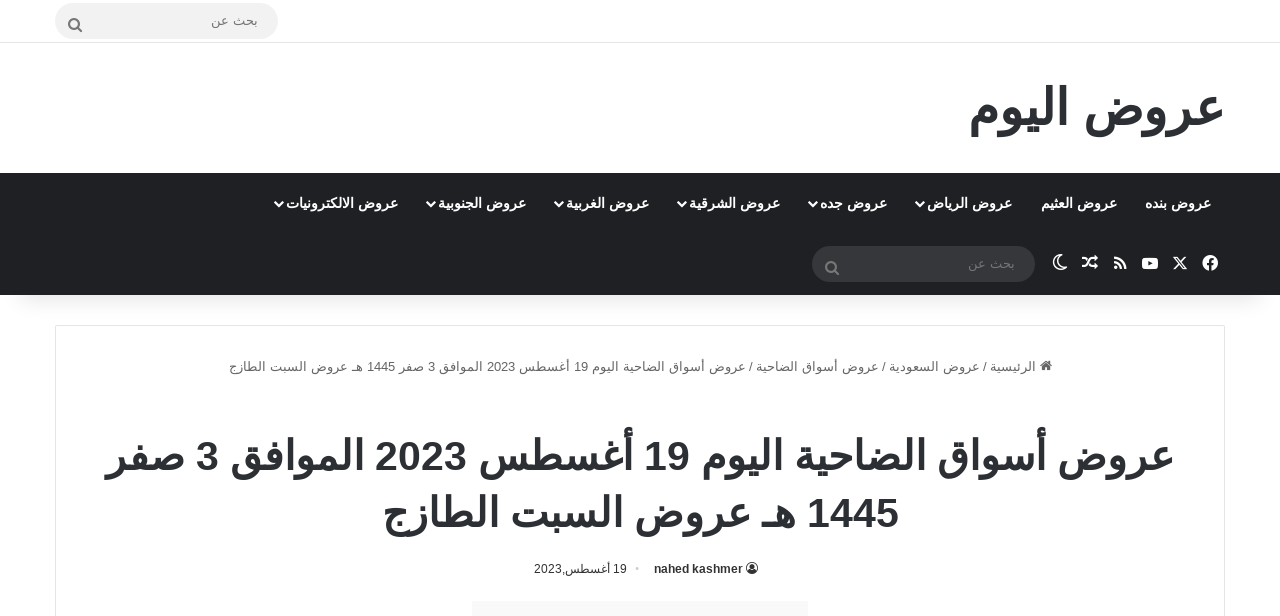

--- FILE ---
content_type: text/html; charset=UTF-8
request_url: https://www.alsoouq.com/saudi-arabia-offers/offers-aldahiya/%D8%B9%D8%B1%D9%88%D8%B6-%D8%A3%D8%B3%D9%88%D8%A7%D9%82-%D8%A7%D9%84%D8%B6%D8%A7%D8%AD%D9%8A%D8%A9-%D8%A7%D9%84%D9%8A%D9%88%D9%85-19-%D8%A3%D8%BA%D8%B3%D8%B7%D8%B3-2023-%D8%A7%D9%84%D9%85%D9%88%D8%A7.html
body_size: 30455
content:
<!DOCTYPE html><html dir="rtl" lang="ar" class="" data-skin="light"><head><meta charset="UTF-8" /><link rel="profile" href="https://gmpg.org/xfn/11" /><meta name='robots' content='index, follow, max-image-preview:large, max-snippet:-1, max-video-preview:-1' /><title>عروض أسواق الضاحية اليوم 19 أغسطس 2023 الموافق 3 صفر 1445 هـ عروض السبت الطازج - عروض اليوم</title><link rel="canonical" href="https://www.alsoouq.com/saudi-arabia-offers/offers-aldahiya/عروض-أسواق-الضاحية-اليوم-19-أغسطس-2023-الموا.html" /><meta property="og:locale" content="ar_AR" /><meta property="og:type" content="article" /><meta property="og:title" content="عروض أسواق الضاحية اليوم 19 أغسطس 2023 الموافق 3 صفر 1445 هـ عروض السبت الطازج - عروض اليوم" /><meta property="og:description" content="عروض أسواق الضاحية اليوم 19 أغسطس 2023 الموافق 3 صفر 1445 هـ عروض السبت الطازج عروض أسواق الضاحية اليوم 19 أغسطس 2023 الموافق 3 صفر 1445 هـ عروض السبت الطازج  نقدم لكم العروض الجديدة على العديد من المنتجات المتعددة من اليوم 19-8-2023 كما ولا تفوتوا فرصة القدوم الينا لمعرفة اخر العروض واوفر الأسعار كذلك تابعوا &hellip;" /><meta property="og:url" content="https://www.alsoouq.com/saudi-arabia-offers/offers-aldahiya/عروض-أسواق-الضاحية-اليوم-19-أغسطس-2023-الموا.html" /><meta property="og:site_name" content="عروض اليوم" /><meta property="article:published_time" content="2023-08-19T11:21:17+00:00" /><meta property="article:modified_time" content="2023-08-19T11:21:20+00:00" /><meta property="og:image" content="https://www.alsoouq.com/wp-content/uploads/2023/08/1-109.jpg" /><meta property="og:image:width" content="1080" /><meta property="og:image:height" content="1350" /><meta property="og:image:type" content="image/jpeg" /><meta name="author" content="nahed kashmer" /><meta name="twitter:card" content="summary_large_image" /><meta name="twitter:creator" content="@3orod" /><meta name="twitter:site" content="@3orod" /><meta name="twitter:label1" content="كُتب بواسطة" /><meta name="twitter:data1" content="nahed kashmer" /> <script type="application/ld+json" class="yoast-schema-graph">{"@context":"https://schema.org","@graph":[{"@type":"Article","@id":"https://www.alsoouq.com/saudi-arabia-offers/offers-aldahiya/%d8%b9%d8%b1%d9%88%d8%b6-%d8%a3%d8%b3%d9%88%d8%a7%d9%82-%d8%a7%d9%84%d8%b6%d8%a7%d8%ad%d9%8a%d8%a9-%d8%a7%d9%84%d9%8a%d9%88%d9%85-19-%d8%a3%d8%ba%d8%b3%d8%b7%d8%b3-2023-%d8%a7%d9%84%d9%85%d9%88%d8%a7.html#article","isPartOf":{"@id":"https://www.alsoouq.com/saudi-arabia-offers/offers-aldahiya/%d8%b9%d8%b1%d9%88%d8%b6-%d8%a3%d8%b3%d9%88%d8%a7%d9%82-%d8%a7%d9%84%d8%b6%d8%a7%d8%ad%d9%8a%d8%a9-%d8%a7%d9%84%d9%8a%d9%88%d9%85-19-%d8%a3%d8%ba%d8%b3%d8%b7%d8%b3-2023-%d8%a7%d9%84%d9%85%d9%88%d8%a7.html"},"author":{"name":"nahed kashmer","@id":"https://www.alsoouq.com/#/schema/person/cad5844ef7e5b0ca9c2e37d3e8988300"},"headline":"عروض أسواق الضاحية اليوم 19 أغسطس 2023 الموافق 3 صفر 1445 هـ عروض السبت الطازج","datePublished":"2023-08-19T11:21:17+00:00","dateModified":"2023-08-19T11:21:20+00:00","mainEntityOfPage":{"@id":"https://www.alsoouq.com/saudi-arabia-offers/offers-aldahiya/%d8%b9%d8%b1%d9%88%d8%b6-%d8%a3%d8%b3%d9%88%d8%a7%d9%82-%d8%a7%d9%84%d8%b6%d8%a7%d8%ad%d9%8a%d8%a9-%d8%a7%d9%84%d9%8a%d9%88%d9%85-19-%d8%a3%d8%ba%d8%b3%d8%b7%d8%b3-2023-%d8%a7%d9%84%d9%85%d9%88%d8%a7.html"},"wordCount":4,"commentCount":0,"publisher":{"@id":"https://www.alsoouq.com/#/schema/person/c4ff72e414dc9ae6173559b4eb7e1a79"},"image":{"@id":"https://www.alsoouq.com/saudi-arabia-offers/offers-aldahiya/%d8%b9%d8%b1%d9%88%d8%b6-%d8%a3%d8%b3%d9%88%d8%a7%d9%82-%d8%a7%d9%84%d8%b6%d8%a7%d8%ad%d9%8a%d8%a9-%d8%a7%d9%84%d9%8a%d9%88%d9%85-19-%d8%a3%d8%ba%d8%b3%d8%b7%d8%b3-2023-%d8%a7%d9%84%d9%85%d9%88%d8%a7.html#primaryimage"},"thumbnailUrl":"https://www.alsoouq.com/wp-content/uploads/2023/08/1-109.jpg","keywords":["صيدات اليوم","عروض السعودية","عروض ترويجية","عروض عربية","عروض ماركت","عروض نون"],"articleSection":["عروض أسواق الضاحية"],"inLanguage":"ar","potentialAction":[{"@type":"CommentAction","name":"Comment","target":["https://www.alsoouq.com/saudi-arabia-offers/offers-aldahiya/%d8%b9%d8%b1%d9%88%d8%b6-%d8%a3%d8%b3%d9%88%d8%a7%d9%82-%d8%a7%d9%84%d8%b6%d8%a7%d8%ad%d9%8a%d8%a9-%d8%a7%d9%84%d9%8a%d9%88%d9%85-19-%d8%a3%d8%ba%d8%b3%d8%b7%d8%b3-2023-%d8%a7%d9%84%d9%85%d9%88%d8%a7.html#respond"]}]},{"@type":"WebPage","@id":"https://www.alsoouq.com/saudi-arabia-offers/offers-aldahiya/%d8%b9%d8%b1%d9%88%d8%b6-%d8%a3%d8%b3%d9%88%d8%a7%d9%82-%d8%a7%d9%84%d8%b6%d8%a7%d8%ad%d9%8a%d8%a9-%d8%a7%d9%84%d9%8a%d9%88%d9%85-19-%d8%a3%d8%ba%d8%b3%d8%b7%d8%b3-2023-%d8%a7%d9%84%d9%85%d9%88%d8%a7.html","url":"https://www.alsoouq.com/saudi-arabia-offers/offers-aldahiya/%d8%b9%d8%b1%d9%88%d8%b6-%d8%a3%d8%b3%d9%88%d8%a7%d9%82-%d8%a7%d9%84%d8%b6%d8%a7%d8%ad%d9%8a%d8%a9-%d8%a7%d9%84%d9%8a%d9%88%d9%85-19-%d8%a3%d8%ba%d8%b3%d8%b7%d8%b3-2023-%d8%a7%d9%84%d9%85%d9%88%d8%a7.html","name":"عروض أسواق الضاحية اليوم 19 أغسطس 2023 الموافق 3 صفر 1445 هـ عروض السبت الطازج - عروض اليوم","isPartOf":{"@id":"https://www.alsoouq.com/#website"},"primaryImageOfPage":{"@id":"https://www.alsoouq.com/saudi-arabia-offers/offers-aldahiya/%d8%b9%d8%b1%d9%88%d8%b6-%d8%a3%d8%b3%d9%88%d8%a7%d9%82-%d8%a7%d9%84%d8%b6%d8%a7%d8%ad%d9%8a%d8%a9-%d8%a7%d9%84%d9%8a%d9%88%d9%85-19-%d8%a3%d8%ba%d8%b3%d8%b7%d8%b3-2023-%d8%a7%d9%84%d9%85%d9%88%d8%a7.html#primaryimage"},"image":{"@id":"https://www.alsoouq.com/saudi-arabia-offers/offers-aldahiya/%d8%b9%d8%b1%d9%88%d8%b6-%d8%a3%d8%b3%d9%88%d8%a7%d9%82-%d8%a7%d9%84%d8%b6%d8%a7%d8%ad%d9%8a%d8%a9-%d8%a7%d9%84%d9%8a%d9%88%d9%85-19-%d8%a3%d8%ba%d8%b3%d8%b7%d8%b3-2023-%d8%a7%d9%84%d9%85%d9%88%d8%a7.html#primaryimage"},"thumbnailUrl":"https://www.alsoouq.com/wp-content/uploads/2023/08/1-109.jpg","datePublished":"2023-08-19T11:21:17+00:00","dateModified":"2023-08-19T11:21:20+00:00","inLanguage":"ar","potentialAction":[{"@type":"ReadAction","target":["https://www.alsoouq.com/saudi-arabia-offers/offers-aldahiya/%d8%b9%d8%b1%d9%88%d8%b6-%d8%a3%d8%b3%d9%88%d8%a7%d9%82-%d8%a7%d9%84%d8%b6%d8%a7%d8%ad%d9%8a%d8%a9-%d8%a7%d9%84%d9%8a%d9%88%d9%85-19-%d8%a3%d8%ba%d8%b3%d8%b7%d8%b3-2023-%d8%a7%d9%84%d9%85%d9%88%d8%a7.html"]}]},{"@type":"ImageObject","inLanguage":"ar","@id":"https://www.alsoouq.com/saudi-arabia-offers/offers-aldahiya/%d8%b9%d8%b1%d9%88%d8%b6-%d8%a3%d8%b3%d9%88%d8%a7%d9%82-%d8%a7%d9%84%d8%b6%d8%a7%d8%ad%d9%8a%d8%a9-%d8%a7%d9%84%d9%8a%d9%88%d9%85-19-%d8%a3%d8%ba%d8%b3%d8%b7%d8%b3-2023-%d8%a7%d9%84%d9%85%d9%88%d8%a7.html#primaryimage","url":"https://www.alsoouq.com/wp-content/uploads/2023/08/1-109.jpg","contentUrl":"https://www.alsoouq.com/wp-content/uploads/2023/08/1-109.jpg","width":1080,"height":1350,"caption":""},{"@type":"WebSite","@id":"https://www.alsoouq.com/#website","url":"https://www.alsoouq.com/","name":"عروض اليوم","description":"","publisher":{"@id":"https://www.alsoouq.com/#/schema/person/c4ff72e414dc9ae6173559b4eb7e1a79"},"alternateName":"عروض السعودية","potentialAction":[{"@type":"SearchAction","target":{"@type":"EntryPoint","urlTemplate":"https://www.alsoouq.com/?s={search_term_string}"},"query-input":{"@type":"PropertyValueSpecification","valueRequired":true,"valueName":"search_term_string"}}],"inLanguage":"ar"},{"@type":["Person","Organization"],"@id":"https://www.alsoouq.com/#/schema/person/c4ff72e414dc9ae6173559b4eb7e1a79","name":"3orod ksa","logo":{"@id":"https://www.alsoouq.com/#/schema/person/image/"},"sameAs":["https://www.alsoouq.com/"]},{"@type":"Person","@id":"https://www.alsoouq.com/#/schema/person/cad5844ef7e5b0ca9c2e37d3e8988300","name":"nahed kashmer","sameAs":["https://www.alsoouq.com/"]}]}</script> <style type="text/css">:root{				
			--tie-preset-gradient-1: linear-gradient(135deg, rgba(6, 147, 227, 1) 0%, rgb(155, 81, 224) 100%);
			--tie-preset-gradient-2: linear-gradient(135deg, rgb(122, 220, 180) 0%, rgb(0, 208, 130) 100%);
			--tie-preset-gradient-3: linear-gradient(135deg, rgba(252, 185, 0, 1) 0%, rgba(255, 105, 0, 1) 100%);
			--tie-preset-gradient-4: linear-gradient(135deg, rgba(255, 105, 0, 1) 0%, rgb(207, 46, 46) 100%);
			--tie-preset-gradient-5: linear-gradient(135deg, rgb(238, 238, 238) 0%, rgb(169, 184, 195) 100%);
			--tie-preset-gradient-6: linear-gradient(135deg, rgb(74, 234, 220) 0%, rgb(151, 120, 209) 20%, rgb(207, 42, 186) 40%, rgb(238, 44, 130) 60%, rgb(251, 105, 98) 80%, rgb(254, 248, 76) 100%);
			--tie-preset-gradient-7: linear-gradient(135deg, rgb(255, 206, 236) 0%, rgb(152, 150, 240) 100%);
			--tie-preset-gradient-8: linear-gradient(135deg, rgb(254, 205, 165) 0%, rgb(254, 45, 45) 50%, rgb(107, 0, 62) 100%);
			--tie-preset-gradient-9: linear-gradient(135deg, rgb(255, 203, 112) 0%, rgb(199, 81, 192) 50%, rgb(65, 88, 208) 100%);
			--tie-preset-gradient-10: linear-gradient(135deg, rgb(255, 245, 203) 0%, rgb(182, 227, 212) 50%, rgb(51, 167, 181) 100%);
			--tie-preset-gradient-11: linear-gradient(135deg, rgb(202, 248, 128) 0%, rgb(113, 206, 126) 100%);
			--tie-preset-gradient-12: linear-gradient(135deg, rgb(2, 3, 129) 0%, rgb(40, 116, 252) 100%);
			--tie-preset-gradient-13: linear-gradient(135deg, #4D34FA, #ad34fa);
			--tie-preset-gradient-14: linear-gradient(135deg, #0057FF, #31B5FF);
			--tie-preset-gradient-15: linear-gradient(135deg, #FF007A, #FF81BD);
			--tie-preset-gradient-16: linear-gradient(135deg, #14111E, #4B4462);
			--tie-preset-gradient-17: linear-gradient(135deg, #F32758, #FFC581);

			
					--main-nav-background: #1f2024;
					--main-nav-secondry-background: rgba(0,0,0,0.2);
					--main-nav-primary-color: #0088ff;
					--main-nav-contrast-primary-color: #FFFFFF;
					--main-nav-text-color: #FFFFFF;
					--main-nav-secondry-text-color: rgba(225,255,255,0.5);
					--main-nav-main-border-color: rgba(255,255,255,0.07);
					--main-nav-secondry-border-color: rgba(255,255,255,0.04);
				
			}</style><meta name="viewport" content="width=device-width, initial-scale=1.0" />		 <script src="//www.googletagmanager.com/gtag/js?id=G-TRDH6MS76Z"  data-cfasync="false" data-wpfc-render="false" type="text/javascript" async></script> <script data-cfasync="false" data-wpfc-render="false" type="text/javascript">var mi_version = '9.10.0';
				var mi_track_user = true;
				var mi_no_track_reason = '';
								var MonsterInsightsDefaultLocations = {"page_location":"https:\/\/www.alsoouq.com\/saudi-arabia-offers\/offers-aldahiya\/%D8%B9%D8%B1%D9%88%D8%B6-%D8%A3%D8%B3%D9%88%D8%A7%D9%82-%D8%A7%D9%84%D8%B6%D8%A7%D8%AD%D9%8A%D8%A9-%D8%A7%D9%84%D9%8A%D9%88%D9%85-19-%D8%A3%D8%BA%D8%B3%D8%B7%D8%B3-2023-%D8%A7%D9%84%D9%85%D9%88%D8%A7.html\/"};
								if ( typeof MonsterInsightsPrivacyGuardFilter === 'function' ) {
					var MonsterInsightsLocations = (typeof MonsterInsightsExcludeQuery === 'object') ? MonsterInsightsPrivacyGuardFilter( MonsterInsightsExcludeQuery ) : MonsterInsightsPrivacyGuardFilter( MonsterInsightsDefaultLocations );
				} else {
					var MonsterInsightsLocations = (typeof MonsterInsightsExcludeQuery === 'object') ? MonsterInsightsExcludeQuery : MonsterInsightsDefaultLocations;
				}

								var disableStrs = [
										'ga-disable-G-TRDH6MS76Z',
									];

				/* Function to detect opted out users */
				function __gtagTrackerIsOptedOut() {
					for (var index = 0; index < disableStrs.length; index++) {
						if (document.cookie.indexOf(disableStrs[index] + '=true') > -1) {
							return true;
						}
					}

					return false;
				}

				/* Disable tracking if the opt-out cookie exists. */
				if (__gtagTrackerIsOptedOut()) {
					for (var index = 0; index < disableStrs.length; index++) {
						window[disableStrs[index]] = true;
					}
				}

				/* Opt-out function */
				function __gtagTrackerOptout() {
					for (var index = 0; index < disableStrs.length; index++) {
						document.cookie = disableStrs[index] + '=true; expires=Thu, 31 Dec 2099 23:59:59 UTC; path=/';
						window[disableStrs[index]] = true;
					}
				}

				if ('undefined' === typeof gaOptout) {
					function gaOptout() {
						__gtagTrackerOptout();
					}
				}
								window.dataLayer = window.dataLayer || [];

				window.MonsterInsightsDualTracker = {
					helpers: {},
					trackers: {},
				};
				if (mi_track_user) {
					function __gtagDataLayer() {
						dataLayer.push(arguments);
					}

					function __gtagTracker(type, name, parameters) {
						if (!parameters) {
							parameters = {};
						}

						if (parameters.send_to) {
							__gtagDataLayer.apply(null, arguments);
							return;
						}

						if (type === 'event') {
														parameters.send_to = monsterinsights_frontend.v4_id;
							var hookName = name;
							if (typeof parameters['event_category'] !== 'undefined') {
								hookName = parameters['event_category'] + ':' + name;
							}

							if (typeof MonsterInsightsDualTracker.trackers[hookName] !== 'undefined') {
								MonsterInsightsDualTracker.trackers[hookName](parameters);
							} else {
								__gtagDataLayer('event', name, parameters);
							}
							
						} else {
							__gtagDataLayer.apply(null, arguments);
						}
					}

					__gtagTracker('js', new Date());
					__gtagTracker('set', {
						'developer_id.dZGIzZG': true,
											});
					if ( MonsterInsightsLocations.page_location ) {
						__gtagTracker('set', MonsterInsightsLocations);
					}
										__gtagTracker('config', 'G-TRDH6MS76Z', {"forceSSL":"true"} );
										window.gtag = __gtagTracker;										(function () {
						/* https://developers.google.com/analytics/devguides/collection/analyticsjs/ */
						/* ga and __gaTracker compatibility shim. */
						var noopfn = function () {
							return null;
						};
						var newtracker = function () {
							return new Tracker();
						};
						var Tracker = function () {
							return null;
						};
						var p = Tracker.prototype;
						p.get = noopfn;
						p.set = noopfn;
						p.send = function () {
							var args = Array.prototype.slice.call(arguments);
							args.unshift('send');
							__gaTracker.apply(null, args);
						};
						var __gaTracker = function () {
							var len = arguments.length;
							if (len === 0) {
								return;
							}
							var f = arguments[len - 1];
							if (typeof f !== 'object' || f === null || typeof f.hitCallback !== 'function') {
								if ('send' === arguments[0]) {
									var hitConverted, hitObject = false, action;
									if ('event' === arguments[1]) {
										if ('undefined' !== typeof arguments[3]) {
											hitObject = {
												'eventAction': arguments[3],
												'eventCategory': arguments[2],
												'eventLabel': arguments[4],
												'value': arguments[5] ? arguments[5] : 1,
											}
										}
									}
									if ('pageview' === arguments[1]) {
										if ('undefined' !== typeof arguments[2]) {
											hitObject = {
												'eventAction': 'page_view',
												'page_path': arguments[2],
											}
										}
									}
									if (typeof arguments[2] === 'object') {
										hitObject = arguments[2];
									}
									if (typeof arguments[5] === 'object') {
										Object.assign(hitObject, arguments[5]);
									}
									if ('undefined' !== typeof arguments[1].hitType) {
										hitObject = arguments[1];
										if ('pageview' === hitObject.hitType) {
											hitObject.eventAction = 'page_view';
										}
									}
									if (hitObject) {
										action = 'timing' === arguments[1].hitType ? 'timing_complete' : hitObject.eventAction;
										hitConverted = mapArgs(hitObject);
										__gtagTracker('event', action, hitConverted);
									}
								}
								return;
							}

							function mapArgs(args) {
								var arg, hit = {};
								var gaMap = {
									'eventCategory': 'event_category',
									'eventAction': 'event_action',
									'eventLabel': 'event_label',
									'eventValue': 'event_value',
									'nonInteraction': 'non_interaction',
									'timingCategory': 'event_category',
									'timingVar': 'name',
									'timingValue': 'value',
									'timingLabel': 'event_label',
									'page': 'page_path',
									'location': 'page_location',
									'title': 'page_title',
									'referrer' : 'page_referrer',
								};
								for (arg in args) {
																		if (!(!args.hasOwnProperty(arg) || !gaMap.hasOwnProperty(arg))) {
										hit[gaMap[arg]] = args[arg];
									} else {
										hit[arg] = args[arg];
									}
								}
								return hit;
							}

							try {
								f.hitCallback();
							} catch (ex) {
							}
						};
						__gaTracker.create = newtracker;
						__gaTracker.getByName = newtracker;
						__gaTracker.getAll = function () {
							return [];
						};
						__gaTracker.remove = noopfn;
						__gaTracker.loaded = true;
						window['__gaTracker'] = __gaTracker;
					})();
									} else {
										console.log("");
					(function () {
						function __gtagTracker() {
							return null;
						}

						window['__gtagTracker'] = __gtagTracker;
						window['gtag'] = __gtagTracker;
					})();
									}</script> <style id='wp-img-auto-sizes-contain-inline-css' type='text/css'>img:is([sizes=auto i],[sizes^="auto," i]){contain-intrinsic-size:3000px 1500px}
/*# sourceURL=wp-img-auto-sizes-contain-inline-css */</style><link data-optimized="1" rel='stylesheet' id='wp-block-library-rtl-css' href='https://www.alsoouq.com/wp-content/litespeed/css/98793424689930f150d13174377fee20.css?ver=fee20' type='text/css' media='all' /><style id='global-styles-inline-css' type='text/css'>:root{--wp--preset--aspect-ratio--square: 1;--wp--preset--aspect-ratio--4-3: 4/3;--wp--preset--aspect-ratio--3-4: 3/4;--wp--preset--aspect-ratio--3-2: 3/2;--wp--preset--aspect-ratio--2-3: 2/3;--wp--preset--aspect-ratio--16-9: 16/9;--wp--preset--aspect-ratio--9-16: 9/16;--wp--preset--color--black: #000000;--wp--preset--color--cyan-bluish-gray: #abb8c3;--wp--preset--color--white: #ffffff;--wp--preset--color--pale-pink: #f78da7;--wp--preset--color--vivid-red: #cf2e2e;--wp--preset--color--luminous-vivid-orange: #ff6900;--wp--preset--color--luminous-vivid-amber: #fcb900;--wp--preset--color--light-green-cyan: #7bdcb5;--wp--preset--color--vivid-green-cyan: #00d084;--wp--preset--color--pale-cyan-blue: #8ed1fc;--wp--preset--color--vivid-cyan-blue: #0693e3;--wp--preset--color--vivid-purple: #9b51e0;--wp--preset--color--global-color: #0088ff;--wp--preset--gradient--vivid-cyan-blue-to-vivid-purple: linear-gradient(135deg,rgb(6,147,227) 0%,rgb(155,81,224) 100%);--wp--preset--gradient--light-green-cyan-to-vivid-green-cyan: linear-gradient(135deg,rgb(122,220,180) 0%,rgb(0,208,130) 100%);--wp--preset--gradient--luminous-vivid-amber-to-luminous-vivid-orange: linear-gradient(135deg,rgb(252,185,0) 0%,rgb(255,105,0) 100%);--wp--preset--gradient--luminous-vivid-orange-to-vivid-red: linear-gradient(135deg,rgb(255,105,0) 0%,rgb(207,46,46) 100%);--wp--preset--gradient--very-light-gray-to-cyan-bluish-gray: linear-gradient(135deg,rgb(238,238,238) 0%,rgb(169,184,195) 100%);--wp--preset--gradient--cool-to-warm-spectrum: linear-gradient(135deg,rgb(74,234,220) 0%,rgb(151,120,209) 20%,rgb(207,42,186) 40%,rgb(238,44,130) 60%,rgb(251,105,98) 80%,rgb(254,248,76) 100%);--wp--preset--gradient--blush-light-purple: linear-gradient(135deg,rgb(255,206,236) 0%,rgb(152,150,240) 100%);--wp--preset--gradient--blush-bordeaux: linear-gradient(135deg,rgb(254,205,165) 0%,rgb(254,45,45) 50%,rgb(107,0,62) 100%);--wp--preset--gradient--luminous-dusk: linear-gradient(135deg,rgb(255,203,112) 0%,rgb(199,81,192) 50%,rgb(65,88,208) 100%);--wp--preset--gradient--pale-ocean: linear-gradient(135deg,rgb(255,245,203) 0%,rgb(182,227,212) 50%,rgb(51,167,181) 100%);--wp--preset--gradient--electric-grass: linear-gradient(135deg,rgb(202,248,128) 0%,rgb(113,206,126) 100%);--wp--preset--gradient--midnight: linear-gradient(135deg,rgb(2,3,129) 0%,rgb(40,116,252) 100%);--wp--preset--font-size--small: 13px;--wp--preset--font-size--medium: 20px;--wp--preset--font-size--large: 36px;--wp--preset--font-size--x-large: 42px;--wp--preset--spacing--20: 0.44rem;--wp--preset--spacing--30: 0.67rem;--wp--preset--spacing--40: 1rem;--wp--preset--spacing--50: 1.5rem;--wp--preset--spacing--60: 2.25rem;--wp--preset--spacing--70: 3.38rem;--wp--preset--spacing--80: 5.06rem;--wp--preset--shadow--natural: 6px 6px 9px rgba(0, 0, 0, 0.2);--wp--preset--shadow--deep: 12px 12px 50px rgba(0, 0, 0, 0.4);--wp--preset--shadow--sharp: 6px 6px 0px rgba(0, 0, 0, 0.2);--wp--preset--shadow--outlined: 6px 6px 0px -3px rgb(255, 255, 255), 6px 6px rgb(0, 0, 0);--wp--preset--shadow--crisp: 6px 6px 0px rgb(0, 0, 0);}:where(.is-layout-flex){gap: 0.5em;}:where(.is-layout-grid){gap: 0.5em;}body .is-layout-flex{display: flex;}.is-layout-flex{flex-wrap: wrap;align-items: center;}.is-layout-flex > :is(*, div){margin: 0;}body .is-layout-grid{display: grid;}.is-layout-grid > :is(*, div){margin: 0;}:where(.wp-block-columns.is-layout-flex){gap: 2em;}:where(.wp-block-columns.is-layout-grid){gap: 2em;}:where(.wp-block-post-template.is-layout-flex){gap: 1.25em;}:where(.wp-block-post-template.is-layout-grid){gap: 1.25em;}.has-black-color{color: var(--wp--preset--color--black) !important;}.has-cyan-bluish-gray-color{color: var(--wp--preset--color--cyan-bluish-gray) !important;}.has-white-color{color: var(--wp--preset--color--white) !important;}.has-pale-pink-color{color: var(--wp--preset--color--pale-pink) !important;}.has-vivid-red-color{color: var(--wp--preset--color--vivid-red) !important;}.has-luminous-vivid-orange-color{color: var(--wp--preset--color--luminous-vivid-orange) !important;}.has-luminous-vivid-amber-color{color: var(--wp--preset--color--luminous-vivid-amber) !important;}.has-light-green-cyan-color{color: var(--wp--preset--color--light-green-cyan) !important;}.has-vivid-green-cyan-color{color: var(--wp--preset--color--vivid-green-cyan) !important;}.has-pale-cyan-blue-color{color: var(--wp--preset--color--pale-cyan-blue) !important;}.has-vivid-cyan-blue-color{color: var(--wp--preset--color--vivid-cyan-blue) !important;}.has-vivid-purple-color{color: var(--wp--preset--color--vivid-purple) !important;}.has-black-background-color{background-color: var(--wp--preset--color--black) !important;}.has-cyan-bluish-gray-background-color{background-color: var(--wp--preset--color--cyan-bluish-gray) !important;}.has-white-background-color{background-color: var(--wp--preset--color--white) !important;}.has-pale-pink-background-color{background-color: var(--wp--preset--color--pale-pink) !important;}.has-vivid-red-background-color{background-color: var(--wp--preset--color--vivid-red) !important;}.has-luminous-vivid-orange-background-color{background-color: var(--wp--preset--color--luminous-vivid-orange) !important;}.has-luminous-vivid-amber-background-color{background-color: var(--wp--preset--color--luminous-vivid-amber) !important;}.has-light-green-cyan-background-color{background-color: var(--wp--preset--color--light-green-cyan) !important;}.has-vivid-green-cyan-background-color{background-color: var(--wp--preset--color--vivid-green-cyan) !important;}.has-pale-cyan-blue-background-color{background-color: var(--wp--preset--color--pale-cyan-blue) !important;}.has-vivid-cyan-blue-background-color{background-color: var(--wp--preset--color--vivid-cyan-blue) !important;}.has-vivid-purple-background-color{background-color: var(--wp--preset--color--vivid-purple) !important;}.has-black-border-color{border-color: var(--wp--preset--color--black) !important;}.has-cyan-bluish-gray-border-color{border-color: var(--wp--preset--color--cyan-bluish-gray) !important;}.has-white-border-color{border-color: var(--wp--preset--color--white) !important;}.has-pale-pink-border-color{border-color: var(--wp--preset--color--pale-pink) !important;}.has-vivid-red-border-color{border-color: var(--wp--preset--color--vivid-red) !important;}.has-luminous-vivid-orange-border-color{border-color: var(--wp--preset--color--luminous-vivid-orange) !important;}.has-luminous-vivid-amber-border-color{border-color: var(--wp--preset--color--luminous-vivid-amber) !important;}.has-light-green-cyan-border-color{border-color: var(--wp--preset--color--light-green-cyan) !important;}.has-vivid-green-cyan-border-color{border-color: var(--wp--preset--color--vivid-green-cyan) !important;}.has-pale-cyan-blue-border-color{border-color: var(--wp--preset--color--pale-cyan-blue) !important;}.has-vivid-cyan-blue-border-color{border-color: var(--wp--preset--color--vivid-cyan-blue) !important;}.has-vivid-purple-border-color{border-color: var(--wp--preset--color--vivid-purple) !important;}.has-vivid-cyan-blue-to-vivid-purple-gradient-background{background: var(--wp--preset--gradient--vivid-cyan-blue-to-vivid-purple) !important;}.has-light-green-cyan-to-vivid-green-cyan-gradient-background{background: var(--wp--preset--gradient--light-green-cyan-to-vivid-green-cyan) !important;}.has-luminous-vivid-amber-to-luminous-vivid-orange-gradient-background{background: var(--wp--preset--gradient--luminous-vivid-amber-to-luminous-vivid-orange) !important;}.has-luminous-vivid-orange-to-vivid-red-gradient-background{background: var(--wp--preset--gradient--luminous-vivid-orange-to-vivid-red) !important;}.has-very-light-gray-to-cyan-bluish-gray-gradient-background{background: var(--wp--preset--gradient--very-light-gray-to-cyan-bluish-gray) !important;}.has-cool-to-warm-spectrum-gradient-background{background: var(--wp--preset--gradient--cool-to-warm-spectrum) !important;}.has-blush-light-purple-gradient-background{background: var(--wp--preset--gradient--blush-light-purple) !important;}.has-blush-bordeaux-gradient-background{background: var(--wp--preset--gradient--blush-bordeaux) !important;}.has-luminous-dusk-gradient-background{background: var(--wp--preset--gradient--luminous-dusk) !important;}.has-pale-ocean-gradient-background{background: var(--wp--preset--gradient--pale-ocean) !important;}.has-electric-grass-gradient-background{background: var(--wp--preset--gradient--electric-grass) !important;}.has-midnight-gradient-background{background: var(--wp--preset--gradient--midnight) !important;}.has-small-font-size{font-size: var(--wp--preset--font-size--small) !important;}.has-medium-font-size{font-size: var(--wp--preset--font-size--medium) !important;}.has-large-font-size{font-size: var(--wp--preset--font-size--large) !important;}.has-x-large-font-size{font-size: var(--wp--preset--font-size--x-large) !important;}
/*# sourceURL=global-styles-inline-css */</style><style id='classic-theme-styles-inline-css' type='text/css'>/*! This file is auto-generated */
.wp-block-button__link{color:#fff;background-color:#32373c;border-radius:9999px;box-shadow:none;text-decoration:none;padding:calc(.667em + 2px) calc(1.333em + 2px);font-size:1.125em}.wp-block-file__button{background:#32373c;color:#fff;text-decoration:none}
/*# sourceURL=/wp-includes/css/classic-themes.min.css */</style><link data-optimized="1" rel='stylesheet' id='dashicons-css' href='https://www.alsoouq.com/wp-content/litespeed/css/8de700fc77e9115b9155ca7f57951ea2.css?ver=51ea2' type='text/css' media='all' /><link data-optimized="1" rel='stylesheet' id='admin-bar-rtl-css' href='https://www.alsoouq.com/wp-content/litespeed/css/9c2786f458ccd0612afd58a9dd243712.css?ver=43712' type='text/css' media='all' /><style id='admin-bar-inline-css' type='text/css'>/* Hide CanvasJS credits for P404 charts specifically */
    #p404RedirectChart .canvasjs-chart-credit {
        display: none !important;
    }
    
    #p404RedirectChart canvas {
        border-radius: 6px;
    }

    .p404-redirect-adminbar-weekly-title {
        font-weight: bold;
        font-size: 14px;
        color: #fff;
        margin-bottom: 6px;
    }

    #wpadminbar #wp-admin-bar-p404_free_top_button .ab-icon:before {
        content: "\f103";
        color: #dc3545;
        top: 3px;
    }
    
    #wp-admin-bar-p404_free_top_button .ab-item {
        min-width: 80px !important;
        padding: 0px !important;
    }
    
    /* Ensure proper positioning and z-index for P404 dropdown */
    .p404-redirect-adminbar-dropdown-wrap { 
        min-width: 0; 
        padding: 0;
        position: static !important;
    }
    
    #wpadminbar #wp-admin-bar-p404_free_top_button_dropdown {
        position: static !important;
    }
    
    #wpadminbar #wp-admin-bar-p404_free_top_button_dropdown .ab-item {
        padding: 0 !important;
        margin: 0 !important;
    }
    
    .p404-redirect-dropdown-container {
        min-width: 340px;
        padding: 18px 18px 12px 18px;
        background: #23282d !important;
        color: #fff;
        border-radius: 12px;
        box-shadow: 0 8px 32px rgba(0,0,0,0.25);
        margin-top: 10px;
        position: relative !important;
        z-index: 999999 !important;
        display: block !important;
        border: 1px solid #444;
    }
    
    /* Ensure P404 dropdown appears on hover */
    #wpadminbar #wp-admin-bar-p404_free_top_button .p404-redirect-dropdown-container { 
        display: none !important;
    }
    
    #wpadminbar #wp-admin-bar-p404_free_top_button:hover .p404-redirect-dropdown-container { 
        display: block !important;
    }
    
    #wpadminbar #wp-admin-bar-p404_free_top_button:hover #wp-admin-bar-p404_free_top_button_dropdown .p404-redirect-dropdown-container {
        display: block !important;
    }
    
    .p404-redirect-card {
        background: #2c3338;
        border-radius: 8px;
        padding: 18px 18px 12px 18px;
        box-shadow: 0 2px 8px rgba(0,0,0,0.07);
        display: flex;
        flex-direction: column;
        align-items: flex-start;
        border: 1px solid #444;
    }
    
    .p404-redirect-btn {
        display: inline-block;
        background: #dc3545;
        color: #fff !important;
        font-weight: bold;
        padding: 5px 22px;
        border-radius: 8px;
        text-decoration: none;
        font-size: 17px;
        transition: background 0.2s, box-shadow 0.2s;
        margin-top: 8px;
        box-shadow: 0 2px 8px rgba(220,53,69,0.15);
        text-align: center;
        line-height: 1.6;
    }
    
    .p404-redirect-btn:hover {
        background: #c82333;
        color: #fff !important;
        box-shadow: 0 4px 16px rgba(220,53,69,0.25);
    }
    
    /* Prevent conflicts with other admin bar dropdowns */
    #wpadminbar .ab-top-menu > li:hover > .ab-item,
    #wpadminbar .ab-top-menu > li.hover > .ab-item {
        z-index: auto;
    }
    
    #wpadminbar #wp-admin-bar-p404_free_top_button:hover > .ab-item {
        z-index: 999998 !important;
    }
    
/*# sourceURL=admin-bar-inline-css */</style><link data-optimized="1" rel='stylesheet' id='contact-form-7-css' href='https://www.alsoouq.com/wp-content/litespeed/css/584d3de47cc402b21d984220bd55bad0.css?ver=5bad0' type='text/css' media='all' /><link data-optimized="1" rel='stylesheet' id='contact-form-7-rtl-css' href='https://www.alsoouq.com/wp-content/litespeed/css/0b062afece5540c7ddaace7020f3aefe.css?ver=3aefe' type='text/css' media='all' /><link data-optimized="1" rel='stylesheet' id='tie-css-base-css' href='https://www.alsoouq.com/wp-content/litespeed/css/60c66ffb851a81967f2b741f038343cf.css?ver=343cf' type='text/css' media='all' /><link data-optimized="1" rel='stylesheet' id='tie-css-styles-css' href='https://www.alsoouq.com/wp-content/litespeed/css/a7f8efb168336298ddfa41090ec7a63f.css?ver=7a63f' type='text/css' media='all' /><link data-optimized="1" rel='stylesheet' id='tie-css-widgets-css' href='https://www.alsoouq.com/wp-content/litespeed/css/90ad39382829d3596844df3680648f16.css?ver=48f16' type='text/css' media='all' /><link data-optimized="1" rel='stylesheet' id='tie-css-helpers-css' href='https://www.alsoouq.com/wp-content/litespeed/css/e54b4485b7d2f98a418fc01ae3f5c293.css?ver=5c293' type='text/css' media='all' /><link data-optimized="1" rel='stylesheet' id='tie-fontawesome5-css' href='https://www.alsoouq.com/wp-content/litespeed/css/c9f84160c9354cf87721cf4c3d0d9e5d.css?ver=d9e5d' type='text/css' media='all' /><link data-optimized="1" rel='stylesheet' id='tie-css-single-css' href='https://www.alsoouq.com/wp-content/litespeed/css/6046eecd75e8d8bb4cec35c0e8d208a3.css?ver=208a3' type='text/css' media='all' /><link data-optimized="1" rel='stylesheet' id='tie-css-print-css' href='https://www.alsoouq.com/wp-content/litespeed/css/63a5d9e937eaec3abc024a1b60ca1919.css?ver=a1919' type='text/css' media='print' /><style id='tie-css-print-inline-css' type='text/css'>#tie-wrapper .mag-box.big-post-left-box li:not(:first-child) .post-title,#tie-wrapper .mag-box.big-post-top-box li:not(:first-child) .post-title,#tie-wrapper .mag-box.half-box li:not(:first-child) .post-title,#tie-wrapper .mag-box.big-thumb-left-box li:not(:first-child) .post-title,#tie-wrapper .mag-box.scrolling-box .slide .post-title,#tie-wrapper .mag-box.miscellaneous-box li:not(:first-child) .post-title{font-weight: 500;}:root:root{--brand-color: Array;--dark-brand-color: #000000;--bright-color: #FFFFFF;--base-color: #2c2f34;}#reading-position-indicator{box-shadow: 0 0 10px rgba( 10,10,0,0.7);}:root:root{--brand-color: Array;--dark-brand-color: #000000;--bright-color: #FFFFFF;--base-color: #2c2f34;}#reading-position-indicator{box-shadow: 0 0 10px rgba( 10,10,0,0.7);}.dark-skin .side-aside img,.dark-skin .site-footer img,.dark-skin .sidebar img,.dark-skin .main-content img{filter: brightness(.8) contrast(1.2);}#header-notification-bar{background: var( --tie-preset-gradient-13 );}#header-notification-bar{--tie-buttons-color: #FFFFFF;--tie-buttons-border-color: #FFFFFF;--tie-buttons-hover-color: #e1e1e1;--tie-buttons-hover-text: #000000;}#theme-header:not(.main-nav-boxed) #main-nav,.main-nav-boxed .main-menu-wrapper{border-right: 0 none !important;border-left : 0 none !important;border-top : 0 none !important;}#theme-header:not(.main-nav-boxed) #main-nav,.main-nav-boxed .main-menu-wrapper{border-right: 0 none !important;border-left : 0 none !important;border-bottom : 0 none !important;}.tie-cat-393,.tie-cat-item-393 > span{background-color:Array !important;color:#FFFFFF !important;}.tie-cat-393:after{border-top-color:Array !important;}.tie-cat-393:hover{background-color:#000000 !important;}.tie-cat-393:hover:after{border-top-color:#000000 !important;}.tie-cat-122,.tie-cat-item-122 > span{background-color:Array !important;color:#FFFFFF !important;}.tie-cat-122:after{border-top-color:Array !important;}.tie-cat-122:hover{background-color:#000000 !important;}.tie-cat-122:hover:after{border-top-color:#000000 !important;}.tie-cat-26,.tie-cat-item-26 > span{background-color:Array !important;color:#FFFFFF !important;}.tie-cat-26:after{border-top-color:Array !important;}.tie-cat-26:hover{background-color:#000000 !important;}.tie-cat-26:hover:after{border-top-color:#000000 !important;}.tie-cat-7,.tie-cat-item-7 > span{background-color:Array !important;color:#FFFFFF !important;}.tie-cat-7:after{border-top-color:Array !important;}.tie-cat-7:hover{background-color:#000000 !important;}.tie-cat-7:hover:after{border-top-color:#000000 !important;}.tie-cat-7641,.tie-cat-item-7641 > span{background-color:Array !important;color:#FFFFFF !important;}.tie-cat-7641:after{border-top-color:Array !important;}.tie-cat-7641:hover{background-color:#000000 !important;}.tie-cat-7641:hover:after{border-top-color:#000000 !important;}.tie-cat-29,.tie-cat-item-29 > span{background-color:Array !important;color:#FFFFFF !important;}.tie-cat-29:after{border-top-color:Array !important;}.tie-cat-29:hover{background-color:#000000 !important;}.tie-cat-29:hover:after{border-top-color:#000000 !important;}.tie-cat-14,.tie-cat-item-14 > span{background-color:Array !important;color:#FFFFFF !important;}.tie-cat-14:after{border-top-color:Array !important;}.tie-cat-14:hover{background-color:#000000 !important;}.tie-cat-14:hover:after{border-top-color:#000000 !important;}.tie-cat-15,.tie-cat-item-15 > span{background-color:Array !important;color:#FFFFFF !important;}.tie-cat-15:after{border-top-color:Array !important;}.tie-cat-15:hover{background-color:#000000 !important;}.tie-cat-15:hover:after{border-top-color:#000000 !important;}.tie-cat-13,.tie-cat-item-13 > span{background-color:Array !important;color:#FFFFFF !important;}.tie-cat-13:after{border-top-color:Array !important;}.tie-cat-13:hover{background-color:#000000 !important;}.tie-cat-13:hover:after{border-top-color:#000000 !important;}.tie-cat-9,.tie-cat-item-9 > span{background-color:Array !important;color:#FFFFFF !important;}.tie-cat-9:after{border-top-color:Array !important;}.tie-cat-9:hover{background-color:#000000 !important;}.tie-cat-9:hover:after{border-top-color:#000000 !important;}.tie-cat-8,.tie-cat-item-8 > span{background-color:Array !important;color:#FFFFFF !important;}.tie-cat-8:after{border-top-color:Array !important;}.tie-cat-8:hover{background-color:#000000 !important;}.tie-cat-8:hover:after{border-top-color:#000000 !important;}.tie-cat-12,.tie-cat-item-12 > span{background-color:Array !important;color:#FFFFFF !important;}.tie-cat-12:after{border-top-color:Array !important;}.tie-cat-12:hover{background-color:#000000 !important;}.tie-cat-12:hover:after{border-top-color:#000000 !important;}.tie-cat-1847,.tie-cat-item-1847 > span{background-color:Array !important;color:#FFFFFF !important;}.tie-cat-1847:after{border-top-color:Array !important;}.tie-cat-1847:hover{background-color:#000000 !important;}.tie-cat-1847:hover:after{border-top-color:#000000 !important;}.tie-cat-1848,.tie-cat-item-1848 > span{background-color:Array !important;color:#FFFFFF !important;}.tie-cat-1848:after{border-top-color:Array !important;}.tie-cat-1848:hover{background-color:#000000 !important;}.tie-cat-1848:hover:after{border-top-color:#000000 !important;}.tie-cat-27,.tie-cat-item-27 > span{background-color:Array !important;color:#FFFFFF !important;}.tie-cat-27:after{border-top-color:Array !important;}.tie-cat-27:hover{background-color:#000000 !important;}.tie-cat-27:hover:after{border-top-color:#000000 !important;}.tie-cat-363,.tie-cat-item-363 > span{background-color:Array !important;color:#FFFFFF !important;}.tie-cat-363:after{border-top-color:Array !important;}.tie-cat-363:hover{background-color:#000000 !important;}.tie-cat-363:hover:after{border-top-color:#000000 !important;}.tie-cat-1799,.tie-cat-item-1799 > span{background-color:Array !important;color:#FFFFFF !important;}.tie-cat-1799:after{border-top-color:Array !important;}.tie-cat-1799:hover{background-color:#000000 !important;}.tie-cat-1799:hover:after{border-top-color:#000000 !important;}.tie-cat-3287,.tie-cat-item-3287 > span{background-color:Array !important;color:#FFFFFF !important;}.tie-cat-3287:after{border-top-color:Array !important;}.tie-cat-3287:hover{background-color:#000000 !important;}.tie-cat-3287:hover:after{border-top-color:#000000 !important;}.tie-cat-1849,.tie-cat-item-1849 > span{background-color:Array !important;color:#FFFFFF !important;}.tie-cat-1849:after{border-top-color:Array !important;}.tie-cat-1849:hover{background-color:#000000 !important;}.tie-cat-1849:hover:after{border-top-color:#000000 !important;}.tie-cat-1811,.tie-cat-item-1811 > span{background-color:Array !important;color:#FFFFFF !important;}.tie-cat-1811:after{border-top-color:Array !important;}.tie-cat-1811:hover{background-color:#000000 !important;}.tie-cat-1811:hover:after{border-top-color:#000000 !important;}.tie-cat-172,.tie-cat-item-172 > span{background-color:Array !important;color:#FFFFFF !important;}.tie-cat-172:after{border-top-color:Array !important;}.tie-cat-172:hover{background-color:#000000 !important;}.tie-cat-172:hover:after{border-top-color:#000000 !important;}.tie-cat-23,.tie-cat-item-23 > span{background-color:Array !important;color:#FFFFFF !important;}.tie-cat-23:after{border-top-color:Array !important;}.tie-cat-23:hover{background-color:#000000 !important;}.tie-cat-23:hover:after{border-top-color:#000000 !important;}.tie-cat-1800,.tie-cat-item-1800 > span{background-color:Array !important;color:#FFFFFF !important;}.tie-cat-1800:after{border-top-color:Array !important;}.tie-cat-1800:hover{background-color:#000000 !important;}.tie-cat-1800:hover:after{border-top-color:#000000 !important;}.tie-cat-15663,.tie-cat-item-15663 > span{background-color:Array !important;color:#FFFFFF !important;}.tie-cat-15663:after{border-top-color:Array !important;}.tie-cat-15663:hover{background-color:#000000 !important;}.tie-cat-15663:hover:after{border-top-color:#000000 !important;}.tie-cat-19442,.tie-cat-item-19442 > span{background-color:Array !important;color:#FFFFFF !important;}.tie-cat-19442:after{border-top-color:Array !important;}.tie-cat-19442:hover{background-color:#000000 !important;}.tie-cat-19442:hover:after{border-top-color:#000000 !important;}.tie-cat-9891,.tie-cat-item-9891 > span{background-color:Array !important;color:#FFFFFF !important;}.tie-cat-9891:after{border-top-color:Array !important;}.tie-cat-9891:hover{background-color:#000000 !important;}.tie-cat-9891:hover:after{border-top-color:#000000 !important;}.tie-cat-10754,.tie-cat-item-10754 > span{background-color:Array !important;color:#FFFFFF !important;}.tie-cat-10754:after{border-top-color:Array !important;}.tie-cat-10754:hover{background-color:#000000 !important;}.tie-cat-10754:hover:after{border-top-color:#000000 !important;}.tie-cat-24,.tie-cat-item-24 > span{background-color:Array !important;color:#FFFFFF !important;}.tie-cat-24:after{border-top-color:Array !important;}.tie-cat-24:hover{background-color:#000000 !important;}.tie-cat-24:hover:after{border-top-color:#000000 !important;}.tie-cat-11384,.tie-cat-item-11384 > span{background-color:Array !important;color:#FFFFFF !important;}.tie-cat-11384:after{border-top-color:Array !important;}.tie-cat-11384:hover{background-color:#000000 !important;}.tie-cat-11384:hover:after{border-top-color:#000000 !important;}.tie-cat-2151,.tie-cat-item-2151 > span{background-color:Array !important;color:#FFFFFF !important;}.tie-cat-2151:after{border-top-color:Array !important;}.tie-cat-2151:hover{background-color:#000000 !important;}.tie-cat-2151:hover:after{border-top-color:#000000 !important;}.tie-cat-10893,.tie-cat-item-10893 > span{background-color:Array !important;color:#FFFFFF !important;}.tie-cat-10893:after{border-top-color:Array !important;}.tie-cat-10893:hover{background-color:#000000 !important;}.tie-cat-10893:hover:after{border-top-color:#000000 !important;}.tie-cat-4659,.tie-cat-item-4659 > span{background-color:Array !important;color:#FFFFFF !important;}.tie-cat-4659:after{border-top-color:Array !important;}.tie-cat-4659:hover{background-color:#000000 !important;}.tie-cat-4659:hover:after{border-top-color:#000000 !important;}.tie-cat-11000,.tie-cat-item-11000 > span{background-color:Array !important;color:#FFFFFF !important;}.tie-cat-11000:after{border-top-color:Array !important;}.tie-cat-11000:hover{background-color:#000000 !important;}.tie-cat-11000:hover:after{border-top-color:#000000 !important;}.tie-cat-2356,.tie-cat-item-2356 > span{background-color:Array !important;color:#FFFFFF !important;}.tie-cat-2356:after{border-top-color:Array !important;}.tie-cat-2356:hover{background-color:#000000 !important;}.tie-cat-2356:hover:after{border-top-color:#000000 !important;}.tie-cat-2152,.tie-cat-item-2152 > span{background-color:Array !important;color:#FFFFFF !important;}.tie-cat-2152:after{border-top-color:Array !important;}.tie-cat-2152:hover{background-color:#000000 !important;}.tie-cat-2152:hover:after{border-top-color:#000000 !important;}.tie-cat-4191,.tie-cat-item-4191 > span{background-color:Array !important;color:#FFFFFF !important;}.tie-cat-4191:after{border-top-color:Array !important;}.tie-cat-4191:hover{background-color:#000000 !important;}.tie-cat-4191:hover:after{border-top-color:#000000 !important;}.tie-cat-10486,.tie-cat-item-10486 > span{background-color:Array !important;color:#FFFFFF !important;}.tie-cat-10486:after{border-top-color:Array !important;}.tie-cat-10486:hover{background-color:#000000 !important;}.tie-cat-10486:hover:after{border-top-color:#000000 !important;}.tie-cat-4763,.tie-cat-item-4763 > span{background-color:Array !important;color:#FFFFFF !important;}.tie-cat-4763:after{border-top-color:Array !important;}.tie-cat-4763:hover{background-color:#000000 !important;}.tie-cat-4763:hover:after{border-top-color:#000000 !important;}.tie-cat-20367,.tie-cat-item-20367 > span{background-color:Array !important;color:#FFFFFF !important;}.tie-cat-20367:after{border-top-color:Array !important;}.tie-cat-20367:hover{background-color:#000000 !important;}.tie-cat-20367:hover:after{border-top-color:#000000 !important;}.tie-cat-17808,.tie-cat-item-17808 > span{background-color:Array !important;color:#FFFFFF !important;}.tie-cat-17808:after{border-top-color:Array !important;}.tie-cat-17808:hover{background-color:#000000 !important;}.tie-cat-17808:hover:after{border-top-color:#000000 !important;}.tie-cat-11859,.tie-cat-item-11859 > span{background-color:Array !important;color:#FFFFFF !important;}.tie-cat-11859:after{border-top-color:Array !important;}.tie-cat-11859:hover{background-color:#000000 !important;}.tie-cat-11859:hover:after{border-top-color:#000000 !important;}.tie-cat-1813,.tie-cat-item-1813 > span{background-color:Array !important;color:#FFFFFF !important;}.tie-cat-1813:after{border-top-color:Array !important;}.tie-cat-1813:hover{background-color:#000000 !important;}.tie-cat-1813:hover:after{border-top-color:#000000 !important;}.tie-cat-19231,.tie-cat-item-19231 > span{background-color:Array !important;color:#FFFFFF !important;}.tie-cat-19231:after{border-top-color:Array !important;}.tie-cat-19231:hover{background-color:#000000 !important;}.tie-cat-19231:hover:after{border-top-color:#000000 !important;}.tie-cat-12694,.tie-cat-item-12694 > span{background-color:Array !important;color:#FFFFFF !important;}.tie-cat-12694:after{border-top-color:Array !important;}.tie-cat-12694:hover{background-color:#000000 !important;}.tie-cat-12694:hover:after{border-top-color:#000000 !important;}.tie-cat-10483,.tie-cat-item-10483 > span{background-color:Array !important;color:#FFFFFF !important;}.tie-cat-10483:after{border-top-color:Array !important;}.tie-cat-10483:hover{background-color:#000000 !important;}.tie-cat-10483:hover:after{border-top-color:#000000 !important;}.tie-cat-9889,.tie-cat-item-9889 > span{background-color:Array !important;color:#FFFFFF !important;}.tie-cat-9889:after{border-top-color:Array !important;}.tie-cat-9889:hover{background-color:#000000 !important;}.tie-cat-9889:hover:after{border-top-color:#000000 !important;}.tie-cat-1812,.tie-cat-item-1812 > span{background-color:Array !important;color:#FFFFFF !important;}.tie-cat-1812:after{border-top-color:Array !important;}.tie-cat-1812:hover{background-color:#000000 !important;}.tie-cat-1812:hover:after{border-top-color:#000000 !important;}.tie-cat-4958,.tie-cat-item-4958 > span{background-color:Array !important;color:#FFFFFF !important;}.tie-cat-4958:after{border-top-color:Array !important;}.tie-cat-4958:hover{background-color:#000000 !important;}.tie-cat-4958:hover:after{border-top-color:#000000 !important;}.tie-cat-11535,.tie-cat-item-11535 > span{background-color:Array !important;color:#FFFFFF !important;}.tie-cat-11535:after{border-top-color:Array !important;}.tie-cat-11535:hover{background-color:#000000 !important;}.tie-cat-11535:hover:after{border-top-color:#000000 !important;}.tie-cat-10033,.tie-cat-item-10033 > span{background-color:Array !important;color:#FFFFFF !important;}.tie-cat-10033:after{border-top-color:Array !important;}.tie-cat-10033:hover{background-color:#000000 !important;}.tie-cat-10033:hover:after{border-top-color:#000000 !important;}.tie-cat-10252,.tie-cat-item-10252 > span{background-color:Array !important;color:#FFFFFF !important;}.tie-cat-10252:after{border-top-color:Array !important;}.tie-cat-10252:hover{background-color:#000000 !important;}.tie-cat-10252:hover:after{border-top-color:#000000 !important;}.tie-cat-10590,.tie-cat-item-10590 > span{background-color:Array !important;color:#FFFFFF !important;}.tie-cat-10590:after{border-top-color:Array !important;}.tie-cat-10590:hover{background-color:#000000 !important;}.tie-cat-10590:hover:after{border-top-color:#000000 !important;}.tie-cat-20467,.tie-cat-item-20467 > span{background-color:Array !important;color:#FFFFFF !important;}.tie-cat-20467:after{border-top-color:Array !important;}.tie-cat-20467:hover{background-color:#000000 !important;}.tie-cat-20467:hover:after{border-top-color:#000000 !important;}.tie-cat-7846,.tie-cat-item-7846 > span{background-color:Array !important;color:#FFFFFF !important;}.tie-cat-7846:after{border-top-color:Array !important;}.tie-cat-7846:hover{background-color:#000000 !important;}.tie-cat-7846:hover:after{border-top-color:#000000 !important;}.tie-cat-444,.tie-cat-item-444 > span{background-color:Array !important;color:#FFFFFF !important;}.tie-cat-444:after{border-top-color:Array !important;}.tie-cat-444:hover{background-color:#000000 !important;}.tie-cat-444:hover:after{border-top-color:#000000 !important;}.tie-cat-9913,.tie-cat-item-9913 > span{background-color:Array !important;color:#FFFFFF !important;}.tie-cat-9913:after{border-top-color:Array !important;}.tie-cat-9913:hover{background-color:#000000 !important;}.tie-cat-9913:hover:after{border-top-color:#000000 !important;}.tie-cat-12215,.tie-cat-item-12215 > span{background-color:Array !important;color:#FFFFFF !important;}.tie-cat-12215:after{border-top-color:Array !important;}.tie-cat-12215:hover{background-color:#000000 !important;}.tie-cat-12215:hover:after{border-top-color:#000000 !important;}.tie-cat-11637,.tie-cat-item-11637 > span{background-color:Array !important;color:#FFFFFF !important;}.tie-cat-11637:after{border-top-color:Array !important;}.tie-cat-11637:hover{background-color:#000000 !important;}.tie-cat-11637:hover:after{border-top-color:#000000 !important;}.tie-cat-20715,.tie-cat-item-20715 > span{background-color:Array !important;color:#FFFFFF !important;}.tie-cat-20715:after{border-top-color:Array !important;}.tie-cat-20715:hover{background-color:#000000 !important;}.tie-cat-20715:hover:after{border-top-color:#000000 !important;}.tie-cat-20779,.tie-cat-item-20779 > span{background-color:Array !important;color:#FFFFFF !important;}.tie-cat-20779:after{border-top-color:Array !important;}.tie-cat-20779:hover{background-color:#000000 !important;}.tie-cat-20779:hover:after{border-top-color:#000000 !important;}.tie-cat-17652,.tie-cat-item-17652 > span{background-color:Array !important;color:#FFFFFF !important;}.tie-cat-17652:after{border-top-color:Array !important;}.tie-cat-17652:hover{background-color:#000000 !important;}.tie-cat-17652:hover:after{border-top-color:#000000 !important;}.tie-cat-9833,.tie-cat-item-9833 > span{background-color:Array !important;color:#FFFFFF !important;}.tie-cat-9833:after{border-top-color:Array !important;}.tie-cat-9833:hover{background-color:#000000 !important;}.tie-cat-9833:hover:after{border-top-color:#000000 !important;}.tie-cat-2788,.tie-cat-item-2788 > span{background-color:Array !important;color:#FFFFFF !important;}.tie-cat-2788:after{border-top-color:Array !important;}.tie-cat-2788:hover{background-color:#000000 !important;}.tie-cat-2788:hover:after{border-top-color:#000000 !important;}.tie-cat-20977,.tie-cat-item-20977 > span{background-color:Array !important;color:#FFFFFF !important;}.tie-cat-20977:after{border-top-color:Array !important;}.tie-cat-20977:hover{background-color:#000000 !important;}.tie-cat-20977:hover:after{border-top-color:#000000 !important;}.tie-cat-3219,.tie-cat-item-3219 > span{background-color:Array !important;color:#FFFFFF !important;}.tie-cat-3219:after{border-top-color:Array !important;}.tie-cat-3219:hover{background-color:#000000 !important;}.tie-cat-3219:hover:after{border-top-color:#000000 !important;}.tie-cat-10389,.tie-cat-item-10389 > span{background-color:Array !important;color:#FFFFFF !important;}.tie-cat-10389:after{border-top-color:Array !important;}.tie-cat-10389:hover{background-color:#000000 !important;}.tie-cat-10389:hover:after{border-top-color:#000000 !important;}.tie-cat-10149,.tie-cat-item-10149 > span{background-color:Array !important;color:#FFFFFF !important;}.tie-cat-10149:after{border-top-color:Array !important;}.tie-cat-10149:hover{background-color:#000000 !important;}.tie-cat-10149:hover:after{border-top-color:#000000 !important;}.tie-cat-21052,.tie-cat-item-21052 > span{background-color:Array !important;color:#FFFFFF !important;}.tie-cat-21052:after{border-top-color:Array !important;}.tie-cat-21052:hover{background-color:#000000 !important;}.tie-cat-21052:hover:after{border-top-color:#000000 !important;}.tie-cat-21091,.tie-cat-item-21091 > span{background-color:Array !important;color:#FFFFFF !important;}.tie-cat-21091:after{border-top-color:Array !important;}.tie-cat-21091:hover{background-color:#000000 !important;}.tie-cat-21091:hover:after{border-top-color:#000000 !important;}.tie-cat-21130,.tie-cat-item-21130 > span{background-color:Array !important;color:#FFFFFF !important;}.tie-cat-21130:after{border-top-color:Array !important;}.tie-cat-21130:hover{background-color:#000000 !important;}.tie-cat-21130:hover:after{border-top-color:#000000 !important;}.tie-cat-6203,.tie-cat-item-6203 > span{background-color:Array !important;color:#FFFFFF !important;}.tie-cat-6203:after{border-top-color:Array !important;}.tie-cat-6203:hover{background-color:#000000 !important;}.tie-cat-6203:hover:after{border-top-color:#000000 !important;}.tie-cat-21151,.tie-cat-item-21151 > span{background-color:Array !important;color:#FFFFFF !important;}.tie-cat-21151:after{border-top-color:Array !important;}.tie-cat-21151:hover{background-color:#000000 !important;}.tie-cat-21151:hover:after{border-top-color:#000000 !important;}.tie-cat-3834,.tie-cat-item-3834 > span{background-color:Array !important;color:#FFFFFF !important;}.tie-cat-3834:after{border-top-color:Array !important;}.tie-cat-3834:hover{background-color:#000000 !important;}.tie-cat-3834:hover:after{border-top-color:#000000 !important;}.tie-cat-21173,.tie-cat-item-21173 > span{background-color:Array !important;color:#FFFFFF !important;}.tie-cat-21173:after{border-top-color:Array !important;}.tie-cat-21173:hover{background-color:#000000 !important;}.tie-cat-21173:hover:after{border-top-color:#000000 !important;}.tie-cat-21196,.tie-cat-item-21196 > span{background-color:Array !important;color:#FFFFFF !important;}.tie-cat-21196:after{border-top-color:Array !important;}.tie-cat-21196:hover{background-color:#000000 !important;}.tie-cat-21196:hover:after{border-top-color:#000000 !important;}.tie-cat-17207,.tie-cat-item-17207 > span{background-color:Array !important;color:#FFFFFF !important;}.tie-cat-17207:after{border-top-color:Array !important;}.tie-cat-17207:hover{background-color:#000000 !important;}.tie-cat-17207:hover:after{border-top-color:#000000 !important;}.tie-cat-20562,.tie-cat-item-20562 > span{background-color:Array !important;color:#FFFFFF !important;}.tie-cat-20562:after{border-top-color:Array !important;}.tie-cat-20562:hover{background-color:#000000 !important;}.tie-cat-20562:hover:after{border-top-color:#000000 !important;}.tie-cat-10390,.tie-cat-item-10390 > span{background-color:Array !important;color:#FFFFFF !important;}.tie-cat-10390:after{border-top-color:Array !important;}.tie-cat-10390:hover{background-color:#000000 !important;}.tie-cat-10390:hover:after{border-top-color:#000000 !important;}.tie-cat-12696,.tie-cat-item-12696 > span{background-color:Array !important;color:#FFFFFF !important;}.tie-cat-12696:after{border-top-color:Array !important;}.tie-cat-12696:hover{background-color:#000000 !important;}.tie-cat-12696:hover:after{border-top-color:#000000 !important;}.tie-cat-21303,.tie-cat-item-21303 > span{background-color:Array !important;color:#FFFFFF !important;}.tie-cat-21303:after{border-top-color:Array !important;}.tie-cat-21303:hover{background-color:#000000 !important;}.tie-cat-21303:hover:after{border-top-color:#000000 !important;}.tie-cat-21324,.tie-cat-item-21324 > span{background-color:Array !important;color:#FFFFFF !important;}.tie-cat-21324:after{border-top-color:Array !important;}.tie-cat-21324:hover{background-color:#000000 !important;}.tie-cat-21324:hover:after{border-top-color:#000000 !important;}.tie-cat-17782,.tie-cat-item-17782 > span{background-color:Array !important;color:#FFFFFF !important;}.tie-cat-17782:after{border-top-color:Array !important;}.tie-cat-17782:hover{background-color:#000000 !important;}.tie-cat-17782:hover:after{border-top-color:#000000 !important;}.tie-cat-18765,.tie-cat-item-18765 > span{background-color:Array !important;color:#FFFFFF !important;}.tie-cat-18765:after{border-top-color:Array !important;}.tie-cat-18765:hover{background-color:#000000 !important;}.tie-cat-18765:hover:after{border-top-color:#000000 !important;}.tie-cat-21350,.tie-cat-item-21350 > span{background-color:Array !important;color:#FFFFFF !important;}.tie-cat-21350:after{border-top-color:Array !important;}.tie-cat-21350:hover{background-color:#000000 !important;}.tie-cat-21350:hover:after{border-top-color:#000000 !important;}.tie-cat-21384,.tie-cat-item-21384 > span{background-color:Array !important;color:#FFFFFF !important;}.tie-cat-21384:after{border-top-color:Array !important;}.tie-cat-21384:hover{background-color:#000000 !important;}.tie-cat-21384:hover:after{border-top-color:#000000 !important;}.tie-cat-21409,.tie-cat-item-21409 > span{background-color:Array !important;color:#FFFFFF !important;}.tie-cat-21409:after{border-top-color:Array !important;}.tie-cat-21409:hover{background-color:#000000 !important;}.tie-cat-21409:hover:after{border-top-color:#000000 !important;}.tie-cat-21420,.tie-cat-item-21420 > span{background-color:Array !important;color:#FFFFFF !important;}.tie-cat-21420:after{border-top-color:Array !important;}.tie-cat-21420:hover{background-color:#000000 !important;}.tie-cat-21420:hover:after{border-top-color:#000000 !important;}.tie-cat-10170,.tie-cat-item-10170 > span{background-color:Array !important;color:#FFFFFF !important;}.tie-cat-10170:after{border-top-color:Array !important;}.tie-cat-10170:hover{background-color:#000000 !important;}.tie-cat-10170:hover:after{border-top-color:#000000 !important;}.tie-cat-9739,.tie-cat-item-9739 > span{background-color:Array !important;color:#FFFFFF !important;}.tie-cat-9739:after{border-top-color:Array !important;}.tie-cat-9739:hover{background-color:#000000 !important;}.tie-cat-9739:hover:after{border-top-color:#000000 !important;}.tie-cat-21471,.tie-cat-item-21471 > span{background-color:Array !important;color:#FFFFFF !important;}.tie-cat-21471:after{border-top-color:Array !important;}.tie-cat-21471:hover{background-color:#000000 !important;}.tie-cat-21471:hover:after{border-top-color:#000000 !important;}.tie-cat-21541,.tie-cat-item-21541 > span{background-color:Array !important;color:#FFFFFF !important;}.tie-cat-21541:after{border-top-color:Array !important;}.tie-cat-21541:hover{background-color:#000000 !important;}.tie-cat-21541:hover:after{border-top-color:#000000 !important;}.tie-cat-17204,.tie-cat-item-17204 > span{background-color:Array !important;color:#FFFFFF !important;}.tie-cat-17204:after{border-top-color:Array !important;}.tie-cat-17204:hover{background-color:#000000 !important;}.tie-cat-17204:hover:after{border-top-color:#000000 !important;}.tie-cat-4190,.tie-cat-item-4190 > span{background-color:Array !important;color:#FFFFFF !important;}.tie-cat-4190:after{border-top-color:Array !important;}.tie-cat-4190:hover{background-color:#000000 !important;}.tie-cat-4190:hover:after{border-top-color:#000000 !important;}.tie-cat-1009,.tie-cat-item-1009 > span{background-color:Array !important;color:#FFFFFF !important;}.tie-cat-1009:after{border-top-color:Array !important;}.tie-cat-1009:hover{background-color:#000000 !important;}.tie-cat-1009:hover:after{border-top-color:#000000 !important;}.tie-cat-21733,.tie-cat-item-21733 > span{background-color:Array !important;color:#FFFFFF !important;}.tie-cat-21733:after{border-top-color:Array !important;}.tie-cat-21733:hover{background-color:#000000 !important;}.tie-cat-21733:hover:after{border-top-color:#000000 !important;}.tie-cat-21782,.tie-cat-item-21782 > span{background-color:Array !important;color:#FFFFFF !important;}.tie-cat-21782:after{border-top-color:Array !important;}.tie-cat-21782:hover{background-color:#000000 !important;}.tie-cat-21782:hover:after{border-top-color:#000000 !important;}.tie-cat-10484,.tie-cat-item-10484 > span{background-color:Array !important;color:#FFFFFF !important;}.tie-cat-10484:after{border-top-color:Array !important;}.tie-cat-10484:hover{background-color:#000000 !important;}.tie-cat-10484:hover:after{border-top-color:#000000 !important;}.tie-cat-10035,.tie-cat-item-10035 > span{background-color:Array !important;color:#FFFFFF !important;}.tie-cat-10035:after{border-top-color:Array !important;}.tie-cat-10035:hover{background-color:#000000 !important;}.tie-cat-10035:hover:after{border-top-color:#000000 !important;}.tie-cat-11179,.tie-cat-item-11179 > span{background-color:Array !important;color:#FFFFFF !important;}.tie-cat-11179:after{border-top-color:Array !important;}.tie-cat-11179:hover{background-color:#000000 !important;}.tie-cat-11179:hover:after{border-top-color:#000000 !important;}.tie-cat-3832,.tie-cat-item-3832 > span{background-color:Array !important;color:#FFFFFF !important;}.tie-cat-3832:after{border-top-color:Array !important;}.tie-cat-3832:hover{background-color:#000000 !important;}.tie-cat-3832:hover:after{border-top-color:#000000 !important;}.tie-cat-20644,.tie-cat-item-20644 > span{background-color:Array !important;color:#FFFFFF !important;}.tie-cat-20644:after{border-top-color:Array !important;}.tie-cat-20644:hover{background-color:#000000 !important;}.tie-cat-20644:hover:after{border-top-color:#000000 !important;}.tie-cat-4189,.tie-cat-item-4189 > span{background-color:Array !important;color:#FFFFFF !important;}.tie-cat-4189:after{border-top-color:Array !important;}.tie-cat-4189:hover{background-color:#000000 !important;}.tie-cat-4189:hover:after{border-top-color:#000000 !important;}.tie-cat-21921,.tie-cat-item-21921 > span{background-color:Array !important;color:#FFFFFF !important;}.tie-cat-21921:after{border-top-color:Array !important;}.tie-cat-21921:hover{background-color:#000000 !important;}.tie-cat-21921:hover:after{border-top-color:#000000 !important;}.tie-cat-10253,.tie-cat-item-10253 > span{background-color:Array !important;color:#FFFFFF !important;}.tie-cat-10253:after{border-top-color:Array !important;}.tie-cat-10253:hover{background-color:#000000 !important;}.tie-cat-10253:hover:after{border-top-color:#000000 !important;}.tie-cat-21965,.tie-cat-item-21965 > span{background-color:Array !important;color:#FFFFFF !important;}.tie-cat-21965:after{border-top-color:Array !important;}.tie-cat-21965:hover{background-color:#000000 !important;}.tie-cat-21965:hover:after{border-top-color:#000000 !important;}.tie-cat-10684,.tie-cat-item-10684 > span{background-color:Array !important;color:#FFFFFF !important;}.tie-cat-10684:after{border-top-color:Array !important;}.tie-cat-10684:hover{background-color:#000000 !important;}.tie-cat-10684:hover:after{border-top-color:#000000 !important;}.tie-cat-22010,.tie-cat-item-22010 > span{background-color:Array !important;color:#FFFFFF !important;}.tie-cat-22010:after{border-top-color:Array !important;}.tie-cat-22010:hover{background-color:#000000 !important;}.tie-cat-22010:hover:after{border-top-color:#000000 !important;}.tie-cat-22046,.tie-cat-item-22046 > span{background-color:Array !important;color:#FFFFFF !important;}.tie-cat-22046:after{border-top-color:Array !important;}.tie-cat-22046:hover{background-color:#000000 !important;}.tie-cat-22046:hover:after{border-top-color:#000000 !important;}.tie-cat-22091,.tie-cat-item-22091 > span{background-color:Array !important;color:#FFFFFF !important;}.tie-cat-22091:after{border-top-color:Array !important;}.tie-cat-22091:hover{background-color:#000000 !important;}.tie-cat-22091:hover:after{border-top-color:#000000 !important;}.tie-cat-22105,.tie-cat-item-22105 > span{background-color:Array !important;color:#FFFFFF !important;}.tie-cat-22105:after{border-top-color:Array !important;}.tie-cat-22105:hover{background-color:#000000 !important;}.tie-cat-22105:hover:after{border-top-color:#000000 !important;}.tie-cat-22147,.tie-cat-item-22147 > span{background-color:Array !important;color:#FFFFFF !important;}.tie-cat-22147:after{border-top-color:Array !important;}.tie-cat-22147:hover{background-color:#000000 !important;}.tie-cat-22147:hover:after{border-top-color:#000000 !important;}.tie-cat-6017,.tie-cat-item-6017 > span{background-color:Array !important;color:#FFFFFF !important;}.tie-cat-6017:after{border-top-color:Array !important;}.tie-cat-6017:hover{background-color:#000000 !important;}.tie-cat-6017:hover:after{border-top-color:#000000 !important;}.tie-cat-6658,.tie-cat-item-6658 > span{background-color:Array !important;color:#FFFFFF !important;}.tie-cat-6658:after{border-top-color:Array !important;}.tie-cat-6658:hover{background-color:#000000 !important;}.tie-cat-6658:hover:after{border-top-color:#000000 !important;}.tie-cat-6643,.tie-cat-item-6643 > span{background-color:Array !important;color:#FFFFFF !important;}.tie-cat-6643:after{border-top-color:Array !important;}.tie-cat-6643:hover{background-color:#000000 !important;}.tie-cat-6643:hover:after{border-top-color:#000000 !important;}.tie-cat-6731,.tie-cat-item-6731 > span{background-color:Array !important;color:#FFFFFF !important;}.tie-cat-6731:after{border-top-color:Array !important;}.tie-cat-6731:hover{background-color:#000000 !important;}.tie-cat-6731:hover:after{border-top-color:#000000 !important;}.tie-cat-22382,.tie-cat-item-22382 > span{background-color:Array !important;color:#FFFFFF !important;}.tie-cat-22382:after{border-top-color:Array !important;}.tie-cat-22382:hover{background-color:#000000 !important;}.tie-cat-22382:hover:after{border-top-color:#000000 !important;}.tie-cat-22712,.tie-cat-item-22712 > span{background-color:Array !important;color:#FFFFFF !important;}.tie-cat-22712:after{border-top-color:Array !important;}.tie-cat-22712:hover{background-color:#000000 !important;}.tie-cat-22712:hover:after{border-top-color:#000000 !important;}.tie-cat-3473,.tie-cat-item-3473 > span{background-color:Array !important;color:#FFFFFF !important;}.tie-cat-3473:after{border-top-color:Array !important;}.tie-cat-3473:hover{background-color:#000000 !important;}.tie-cat-3473:hover:after{border-top-color:#000000 !important;}.tie-cat-22982,.tie-cat-item-22982 > span{background-color:Array !important;color:#FFFFFF !important;}.tie-cat-22982:after{border-top-color:Array !important;}.tie-cat-22982:hover{background-color:#000000 !important;}.tie-cat-22982:hover:after{border-top-color:#000000 !important;}.tie-cat-525,.tie-cat-item-525 > span{background-color:Array !important;color:#FFFFFF !important;}.tie-cat-525:after{border-top-color:Array !important;}.tie-cat-525:hover{background-color:#000000 !important;}.tie-cat-525:hover:after{border-top-color:#000000 !important;}.tie-cat-22766,.tie-cat-item-22766 > span{background-color:Array !important;color:#FFFFFF !important;}.tie-cat-22766:after{border-top-color:Array !important;}.tie-cat-22766:hover{background-color:#000000 !important;}.tie-cat-22766:hover:after{border-top-color:#000000 !important;}.tie-cat-23603,.tie-cat-item-23603 > span{background-color:Array !important;color:#FFFFFF !important;}.tie-cat-23603:after{border-top-color:Array !important;}.tie-cat-23603:hover{background-color:#000000 !important;}.tie-cat-23603:hover:after{border-top-color:#000000 !important;}.tie-cat-23676,.tie-cat-item-23676 > span{background-color:Array !important;color:#FFFFFF !important;}.tie-cat-23676:after{border-top-color:Array !important;}.tie-cat-23676:hover{background-color:#000000 !important;}.tie-cat-23676:hover:after{border-top-color:#000000 !important;}.tie-cat-5193,.tie-cat-item-5193 > span{background-color:Array !important;color:#FFFFFF !important;}.tie-cat-5193:after{border-top-color:Array !important;}.tie-cat-5193:hover{background-color:#000000 !important;}.tie-cat-5193:hover:after{border-top-color:#000000 !important;}.tie-cat-23776,.tie-cat-item-23776 > span{background-color:Array !important;color:#FFFFFF !important;}.tie-cat-23776:after{border-top-color:Array !important;}.tie-cat-23776:hover{background-color:#000000 !important;}.tie-cat-23776:hover:after{border-top-color:#000000 !important;}.tie-cat-23875,.tie-cat-item-23875 > span{background-color:Array !important;color:#FFFFFF !important;}.tie-cat-23875:after{border-top-color:Array !important;}.tie-cat-23875:hover{background-color:#000000 !important;}.tie-cat-23875:hover:after{border-top-color:#000000 !important;}.tie-cat-23914,.tie-cat-item-23914 > span{background-color:Array !important;color:#FFFFFF !important;}.tie-cat-23914:after{border-top-color:Array !important;}.tie-cat-23914:hover{background-color:#000000 !important;}.tie-cat-23914:hover:after{border-top-color:#000000 !important;}.tie-cat-3218,.tie-cat-item-3218 > span{background-color:Array !important;color:#FFFFFF !important;}.tie-cat-3218:after{border-top-color:Array !important;}.tie-cat-3218:hover{background-color:#000000 !important;}.tie-cat-3218:hover:after{border-top-color:#000000 !important;}.tie-cat-5826,.tie-cat-item-5826 > span{background-color:Array !important;color:#FFFFFF !important;}.tie-cat-5826:after{border-top-color:Array !important;}.tie-cat-5826:hover{background-color:#000000 !important;}.tie-cat-5826:hover:after{border-top-color:#000000 !important;}.tie-cat-18607,.tie-cat-item-18607 > span{background-color:Array !important;color:#FFFFFF !important;}.tie-cat-18607:after{border-top-color:Array !important;}.tie-cat-18607:hover{background-color:#000000 !important;}.tie-cat-18607:hover:after{border-top-color:#000000 !important;}.tie-cat-16461,.tie-cat-item-16461 > span{background-color:Array !important;color:#FFFFFF !important;}.tie-cat-16461:after{border-top-color:Array !important;}.tie-cat-16461:hover{background-color:#000000 !important;}.tie-cat-16461:hover:after{border-top-color:#000000 !important;}.tie-cat-24014,.tie-cat-item-24014 > span{background-color:Array !important;color:#FFFFFF !important;}.tie-cat-24014:after{border-top-color:Array !important;}.tie-cat-24014:hover{background-color:#000000 !important;}.tie-cat-24014:hover:after{border-top-color:#000000 !important;}.tie-cat-24019,.tie-cat-item-24019 > span{background-color:Array !important;color:#FFFFFF !important;}.tie-cat-24019:after{border-top-color:Array !important;}.tie-cat-24019:hover{background-color:#000000 !important;}.tie-cat-24019:hover:after{border-top-color:#000000 !important;}.tie-cat-24016,.tie-cat-item-24016 > span{background-color:Array !important;color:#FFFFFF !important;}.tie-cat-24016:after{border-top-color:Array !important;}.tie-cat-24016:hover{background-color:#000000 !important;}.tie-cat-24016:hover:after{border-top-color:#000000 !important;}.tie-cat-24017,.tie-cat-item-24017 > span{background-color:Array !important;color:#FFFFFF !important;}.tie-cat-24017:after{border-top-color:Array !important;}.tie-cat-24017:hover{background-color:#000000 !important;}.tie-cat-24017:hover:after{border-top-color:#000000 !important;}.tie-cat-4807,.tie-cat-item-4807 > span{background-color:Array !important;color:#FFFFFF !important;}.tie-cat-4807:after{border-top-color:Array !important;}.tie-cat-4807:hover{background-color:#000000 !important;}.tie-cat-4807:hover:after{border-top-color:#000000 !important;}.tie-cat-21278,.tie-cat-item-21278 > span{background-color:Array !important;color:#FFFFFF !important;}.tie-cat-21278:after{border-top-color:Array !important;}.tie-cat-21278:hover{background-color:#000000 !important;}.tie-cat-21278:hover:after{border-top-color:#000000 !important;}.tie-cat-10823,.tie-cat-item-10823 > span{background-color:Array !important;color:#FFFFFF !important;}.tie-cat-10823:after{border-top-color:Array !important;}.tie-cat-10823:hover{background-color:#000000 !important;}.tie-cat-10823:hover:after{border-top-color:#000000 !important;}.tie-cat-24173,.tie-cat-item-24173 > span{background-color:Array !important;color:#FFFFFF !important;}.tie-cat-24173:after{border-top-color:Array !important;}.tie-cat-24173:hover{background-color:#000000 !important;}.tie-cat-24173:hover:after{border-top-color:#000000 !important;}.tie-cat-4932,.tie-cat-item-4932 > span{background-color:Array !important;color:#FFFFFF !important;}.tie-cat-4932:after{border-top-color:Array !important;}.tie-cat-4932:hover{background-color:#000000 !important;}.tie-cat-4932:hover:after{border-top-color:#000000 !important;}.tie-cat-24333,.tie-cat-item-24333 > span{background-color:Array !important;color:#FFFFFF !important;}.tie-cat-24333:after{border-top-color:Array !important;}.tie-cat-24333:hover{background-color:#000000 !important;}.tie-cat-24333:hover:after{border-top-color:#000000 !important;}.tie-cat-24045,.tie-cat-item-24045 > span{background-color:Array !important;color:#FFFFFF !important;}.tie-cat-24045:after{border-top-color:Array !important;}.tie-cat-24045:hover{background-color:#000000 !important;}.tie-cat-24045:hover:after{border-top-color:#000000 !important;}.tie-cat-24022,.tie-cat-item-24022 > span{background-color:Array !important;color:#FFFFFF !important;}.tie-cat-24022:after{border-top-color:Array !important;}.tie-cat-24022:hover{background-color:#000000 !important;}.tie-cat-24022:hover:after{border-top-color:#000000 !important;}.tie-cat-14660,.tie-cat-item-14660 > span{background-color:Array !important;color:#FFFFFF !important;}.tie-cat-14660:after{border-top-color:Array !important;}.tie-cat-14660:hover{background-color:#000000 !important;}.tie-cat-14660:hover:after{border-top-color:#000000 !important;}.tie-cat-9337,.tie-cat-item-9337 > span{background-color:Array !important;color:#FFFFFF !important;}.tie-cat-9337:after{border-top-color:Array !important;}.tie-cat-9337:hover{background-color:#000000 !important;}.tie-cat-9337:hover:after{border-top-color:#000000 !important;}.tie-cat-566,.tie-cat-item-566 > span{background-color:Array !important;color:#FFFFFF !important;}.tie-cat-566:after{border-top-color:Array !important;}.tie-cat-566:hover{background-color:#000000 !important;}.tie-cat-566:hover:after{border-top-color:#000000 !important;}.tie-cat-6042,.tie-cat-item-6042 > span{background-color:Array !important;color:#FFFFFF !important;}.tie-cat-6042:after{border-top-color:Array !important;}.tie-cat-6042:hover{background-color:#000000 !important;}.tie-cat-6042:hover:after{border-top-color:#000000 !important;}.tie-cat-6045,.tie-cat-item-6045 > span{background-color:Array !important;color:#FFFFFF !important;}.tie-cat-6045:after{border-top-color:Array !important;}.tie-cat-6045:hover{background-color:#000000 !important;}.tie-cat-6045:hover:after{border-top-color:#000000 !important;}.tie-cat-6043,.tie-cat-item-6043 > span{background-color:Array !important;color:#FFFFFF !important;}.tie-cat-6043:after{border-top-color:Array !important;}.tie-cat-6043:hover{background-color:#000000 !important;}.tie-cat-6043:hover:after{border-top-color:#000000 !important;}.tie-cat-6044,.tie-cat-item-6044 > span{background-color:Array !important;color:#FFFFFF !important;}.tie-cat-6044:after{border-top-color:Array !important;}.tie-cat-6044:hover{background-color:#000000 !important;}.tie-cat-6044:hover:after{border-top-color:#000000 !important;}.tie-cat-5971,.tie-cat-item-5971 > span{background-color:Array !important;color:#FFFFFF !important;}.tie-cat-5971:after{border-top-color:Array !important;}.tie-cat-5971:hover{background-color:#000000 !important;}.tie-cat-5971:hover:after{border-top-color:#000000 !important;}.tie-cat-8391,.tie-cat-item-8391 > span{background-color:Array !important;color:#FFFFFF !important;}.tie-cat-8391:after{border-top-color:Array !important;}.tie-cat-8391:hover{background-color:#000000 !important;}.tie-cat-8391:hover:after{border-top-color:#000000 !important;}.tie-cat-6725,.tie-cat-item-6725 > span{background-color:Array !important;color:#FFFFFF !important;}.tie-cat-6725:after{border-top-color:Array !important;}.tie-cat-6725:hover{background-color:#000000 !important;}.tie-cat-6725:hover:after{border-top-color:#000000 !important;}.tie-cat-6919,.tie-cat-item-6919 > span{background-color:Array !important;color:#FFFFFF !important;}.tie-cat-6919:after{border-top-color:Array !important;}.tie-cat-6919:hover{background-color:#000000 !important;}.tie-cat-6919:hover:after{border-top-color:#000000 !important;}.tie-cat-8390,.tie-cat-item-8390 > span{background-color:Array !important;color:#FFFFFF !important;}.tie-cat-8390:after{border-top-color:Array !important;}.tie-cat-8390:hover{background-color:#000000 !important;}.tie-cat-8390:hover:after{border-top-color:#000000 !important;}.tie-cat-8360,.tie-cat-item-8360 > span{background-color:Array !important;color:#FFFFFF !important;}.tie-cat-8360:after{border-top-color:Array !important;}.tie-cat-8360:hover{background-color:#000000 !important;}.tie-cat-8360:hover:after{border-top-color:#000000 !important;}.tie-cat-6920,.tie-cat-item-6920 > span{background-color:Array !important;color:#FFFFFF !important;}.tie-cat-6920:after{border-top-color:Array !important;}.tie-cat-6920:hover{background-color:#000000 !important;}.tie-cat-6920:hover:after{border-top-color:#000000 !important;}.tie-cat-8605,.tie-cat-item-8605 > span{background-color:Array !important;color:#FFFFFF !important;}.tie-cat-8605:after{border-top-color:Array !important;}.tie-cat-8605:hover{background-color:#000000 !important;}.tie-cat-8605:hover:after{border-top-color:#000000 !important;}.tie-cat-5974,.tie-cat-item-5974 > span{background-color:Array !important;color:#FFFFFF !important;}.tie-cat-5974:after{border-top-color:Array !important;}.tie-cat-5974:hover{background-color:#000000 !important;}.tie-cat-5974:hover:after{border-top-color:#000000 !important;}.tie-cat-8368,.tie-cat-item-8368 > span{background-color:Array !important;color:#FFFFFF !important;}.tie-cat-8368:after{border-top-color:Array !important;}.tie-cat-8368:hover{background-color:#000000 !important;}.tie-cat-8368:hover:after{border-top-color:#000000 !important;}.tie-cat-6572,.tie-cat-item-6572 > span{background-color:Array !important;color:#FFFFFF !important;}.tie-cat-6572:after{border-top-color:Array !important;}.tie-cat-6572:hover{background-color:#000000 !important;}.tie-cat-6572:hover:after{border-top-color:#000000 !important;}.tie-cat-6904,.tie-cat-item-6904 > span{background-color:Array !important;color:#FFFFFF !important;}.tie-cat-6904:after{border-top-color:Array !important;}.tie-cat-6904:hover{background-color:#000000 !important;}.tie-cat-6904:hover:after{border-top-color:#000000 !important;}.tie-cat-6918,.tie-cat-item-6918 > span{background-color:Array !important;color:#FFFFFF !important;}.tie-cat-6918:after{border-top-color:Array !important;}.tie-cat-6918:hover{background-color:#000000 !important;}.tie-cat-6918:hover:after{border-top-color:#000000 !important;}.tie-cat-6905,.tie-cat-item-6905 > span{background-color:Array !important;color:#FFFFFF !important;}.tie-cat-6905:after{border-top-color:Array !important;}.tie-cat-6905:hover{background-color:#000000 !important;}.tie-cat-6905:hover:after{border-top-color:#000000 !important;}.tie-cat-6571,.tie-cat-item-6571 > span{background-color:Array !important;color:#FFFFFF !important;}.tie-cat-6571:after{border-top-color:Array !important;}.tie-cat-6571:hover{background-color:#000000 !important;}.tie-cat-6571:hover:after{border-top-color:#000000 !important;}.tie-cat-8388,.tie-cat-item-8388 > span{background-color:Array !important;color:#FFFFFF !important;}.tie-cat-8388:after{border-top-color:Array !important;}.tie-cat-8388:hover{background-color:#000000 !important;}.tie-cat-8388:hover:after{border-top-color:#000000 !important;}.tie-cat-6924,.tie-cat-item-6924 > span{background-color:Array !important;color:#FFFFFF !important;}.tie-cat-6924:after{border-top-color:Array !important;}.tie-cat-6924:hover{background-color:#000000 !important;}.tie-cat-6924:hover:after{border-top-color:#000000 !important;}.tie-cat-8376,.tie-cat-item-8376 > span{background-color:Array !important;color:#FFFFFF !important;}.tie-cat-8376:after{border-top-color:Array !important;}.tie-cat-8376:hover{background-color:#000000 !important;}.tie-cat-8376:hover:after{border-top-color:#000000 !important;}.tie-cat-6922,.tie-cat-item-6922 > span{background-color:Array !important;color:#FFFFFF !important;}.tie-cat-6922:after{border-top-color:Array !important;}.tie-cat-6922:hover{background-color:#000000 !important;}.tie-cat-6922:hover:after{border-top-color:#000000 !important;}.tie-cat-6923,.tie-cat-item-6923 > span{background-color:Array !important;color:#FFFFFF !important;}.tie-cat-6923:after{border-top-color:Array !important;}.tie-cat-6923:hover{background-color:#000000 !important;}.tie-cat-6923:hover:after{border-top-color:#000000 !important;}.tie-cat-6573,.tie-cat-item-6573 > span{background-color:Array !important;color:#FFFFFF !important;}.tie-cat-6573:after{border-top-color:Array !important;}.tie-cat-6573:hover{background-color:#000000 !important;}.tie-cat-6573:hover:after{border-top-color:#000000 !important;}.tie-cat-8392,.tie-cat-item-8392 > span{background-color:Array !important;color:#FFFFFF !important;}.tie-cat-8392:after{border-top-color:Array !important;}.tie-cat-8392:hover{background-color:#000000 !important;}.tie-cat-8392:hover:after{border-top-color:#000000 !important;}.tie-cat-6921,.tie-cat-item-6921 > span{background-color:Array !important;color:#FFFFFF !important;}.tie-cat-6921:after{border-top-color:Array !important;}.tie-cat-6921:hover{background-color:#000000 !important;}.tie-cat-6921:hover:after{border-top-color:#000000 !important;}.tie-cat-8389,.tie-cat-item-8389 > span{background-color:Array !important;color:#FFFFFF !important;}.tie-cat-8389:after{border-top-color:Array !important;}.tie-cat-8389:hover{background-color:#000000 !important;}.tie-cat-8389:hover:after{border-top-color:#000000 !important;}.tie-cat-1810,.tie-cat-item-1810 > span{background-color:Array !important;color:#FFFFFF !important;}.tie-cat-1810:after{border-top-color:Array !important;}.tie-cat-1810:hover{background-color:#000000 !important;}.tie-cat-1810:hover:after{border-top-color:#000000 !important;}.tie-cat-2191,.tie-cat-item-2191 > span{background-color:Array !important;color:#FFFFFF !important;}.tie-cat-2191:after{border-top-color:Array !important;}.tie-cat-2191:hover{background-color:#000000 !important;}.tie-cat-2191:hover:after{border-top-color:#000000 !important;}.tie-cat-1992,.tie-cat-item-1992 > span{background-color:Array !important;color:#FFFFFF !important;}.tie-cat-1992:after{border-top-color:Array !important;}.tie-cat-1992:hover{background-color:#000000 !important;}.tie-cat-1992:hover:after{border-top-color:#000000 !important;}.tie-cat-2694,.tie-cat-item-2694 > span{background-color:Array !important;color:#FFFFFF !important;}.tie-cat-2694:after{border-top-color:Array !important;}.tie-cat-2694:hover{background-color:#000000 !important;}.tie-cat-2694:hover:after{border-top-color:#000000 !important;}.tie-cat-11181,.tie-cat-item-11181 > span{background-color:Array !important;color:#FFFFFF !important;}.tie-cat-11181:after{border-top-color:Array !important;}.tie-cat-11181:hover{background-color:#000000 !important;}.tie-cat-11181:hover:after{border-top-color:#000000 !important;}.tie-cat-18310,.tie-cat-item-18310 > span{background-color:Array !important;color:#FFFFFF !important;}.tie-cat-18310:after{border-top-color:Array !important;}.tie-cat-18310:hover{background-color:#000000 !important;}.tie-cat-18310:hover:after{border-top-color:#000000 !important;}.tie-cat-17531,.tie-cat-item-17531 > span{background-color:Array !important;color:#FFFFFF !important;}.tie-cat-17531:after{border-top-color:Array !important;}.tie-cat-17531:hover{background-color:#000000 !important;}.tie-cat-17531:hover:after{border-top-color:#000000 !important;}.tie-cat-20868,.tie-cat-item-20868 > span{background-color:Array !important;color:#FFFFFF !important;}.tie-cat-20868:after{border-top-color:Array !important;}.tie-cat-20868:hover{background-color:#000000 !important;}.tie-cat-20868:hover:after{border-top-color:#000000 !important;}.tie-cat-10297,.tie-cat-item-10297 > span{background-color:Array !important;color:#FFFFFF !important;}.tie-cat-10297:after{border-top-color:Array !important;}.tie-cat-10297:hover{background-color:#000000 !important;}.tie-cat-10297:hover:after{border-top-color:#000000 !important;}.tie-cat-6228,.tie-cat-item-6228 > span{background-color:Array !important;color:#FFFFFF !important;}.tie-cat-6228:after{border-top-color:Array !important;}.tie-cat-6228:hover{background-color:#000000 !important;}.tie-cat-6228:hover:after{border-top-color:#000000 !important;}.tie-cat-5194,.tie-cat-item-5194 > span{background-color:Array !important;color:#FFFFFF !important;}.tie-cat-5194:after{border-top-color:Array !important;}.tie-cat-5194:hover{background-color:#000000 !important;}.tie-cat-5194:hover:after{border-top-color:#000000 !important;}.tie-cat-11720,.tie-cat-item-11720 > span{background-color:Array !important;color:#FFFFFF !important;}.tie-cat-11720:after{border-top-color:Array !important;}.tie-cat-11720:hover{background-color:#000000 !important;}.tie-cat-11720:hover:after{border-top-color:#000000 !important;}.tie-cat-10553,.tie-cat-item-10553 > span{background-color:Array !important;color:#FFFFFF !important;}.tie-cat-10553:after{border-top-color:Array !important;}.tie-cat-10553:hover{background-color:#000000 !important;}.tie-cat-10553:hover:after{border-top-color:#000000 !important;}.tie-cat-18136,.tie-cat-item-18136 > span{background-color:Array !important;color:#FFFFFF !important;}.tie-cat-18136:after{border-top-color:Array !important;}.tie-cat-18136:hover{background-color:#000000 !important;}.tie-cat-18136:hover:after{border-top-color:#000000 !important;}.tie-cat-14314,.tie-cat-item-14314 > span{background-color:Array !important;color:#FFFFFF !important;}.tie-cat-14314:after{border-top-color:Array !important;}.tie-cat-14314:hover{background-color:#000000 !important;}.tie-cat-14314:hover:after{border-top-color:#000000 !important;}.tie-cat-9914,.tie-cat-item-9914 > span{background-color:Array !important;color:#FFFFFF !important;}.tie-cat-9914:after{border-top-color:Array !important;}.tie-cat-9914:hover{background-color:#000000 !important;}.tie-cat-9914:hover:after{border-top-color:#000000 !important;}.tie-cat-2,.tie-cat-item-2 > span{background-color:Array !important;color:#FFFFFF !important;}.tie-cat-2:after{border-top-color:Array !important;}.tie-cat-2:hover{background-color:#000000 !important;}.tie-cat-2:hover:after{border-top-color:#000000 !important;}.tie-cat-23940,.tie-cat-item-23940 > span{background-color:Array !important;color:#FFFFFF !important;}.tie-cat-23940:after{border-top-color:Array !important;}.tie-cat-23940:hover{background-color:#000000 !important;}.tie-cat-23940:hover:after{border-top-color:#000000 !important;}.tie-cat-23941,.tie-cat-item-23941 > span{background-color:Array !important;color:#FFFFFF !important;}.tie-cat-23941:after{border-top-color:Array !important;}.tie-cat-23941:hover{background-color:#000000 !important;}.tie-cat-23941:hover:after{border-top-color:#000000 !important;}.tie-cat-23965,.tie-cat-item-23965 > span{background-color:Array !important;color:#FFFFFF !important;}.tie-cat-23965:after{border-top-color:Array !important;}.tie-cat-23965:hover{background-color:#000000 !important;}.tie-cat-23965:hover:after{border-top-color:#000000 !important;}.tie-cat-18144,.tie-cat-item-18144 > span{background-color:Array !important;color:#FFFFFF !important;}.tie-cat-18144:after{border-top-color:Array !important;}.tie-cat-18144:hover{background-color:#000000 !important;}.tie-cat-18144:hover:after{border-top-color:#000000 !important;}.tie-cat-2809,.tie-cat-item-2809 > span{background-color:Array !important;color:#FFFFFF !important;}.tie-cat-2809:after{border-top-color:Array !important;}.tie-cat-2809:hover{background-color:#000000 !important;}.tie-cat-2809:hover:after{border-top-color:#000000 !important;}.tie-cat-14313,.tie-cat-item-14313 > span{background-color:Array !important;color:#FFFFFF !important;}.tie-cat-14313:after{border-top-color:Array !important;}.tie-cat-14313:hover{background-color:#000000 !important;}.tie-cat-14313:hover:after{border-top-color:#000000 !important;}.tie-cat-10485,.tie-cat-item-10485 > span{background-color:Array !important;color:#FFFFFF !important;}.tie-cat-10485:after{border-top-color:Array !important;}.tie-cat-10485:hover{background-color:#000000 !important;}.tie-cat-10485:hover:after{border-top-color:#000000 !important;}.tie-cat-14166,.tie-cat-item-14166 > span{background-color:Array !important;color:#FFFFFF !important;}.tie-cat-14166:after{border-top-color:Array !important;}.tie-cat-14166:hover{background-color:#000000 !important;}.tie-cat-14166:hover:after{border-top-color:#000000 !important;}.tie-cat-12693,.tie-cat-item-12693 > span{background-color:Array !important;color:#FFFFFF !important;}.tie-cat-12693:after{border-top-color:Array !important;}.tie-cat-12693:hover{background-color:#000000 !important;}.tie-cat-12693:hover:after{border-top-color:#000000 !important;}.tie-cat-20423,.tie-cat-item-20423 > span{background-color:Array !important;color:#FFFFFF !important;}.tie-cat-20423:after{border-top-color:Array !important;}.tie-cat-20423:hover{background-color:#000000 !important;}.tie-cat-20423:hover:after{border-top-color:#000000 !important;}.tie-cat-17208,.tie-cat-item-17208 > span{background-color:Array !important;color:#FFFFFF !important;}.tie-cat-17208:after{border-top-color:Array !important;}.tie-cat-17208:hover{background-color:#000000 !important;}.tie-cat-17208:hover:after{border-top-color:#000000 !important;}.tie-cat-12220,.tie-cat-item-12220 > span{background-color:Array !important;color:#FFFFFF !important;}.tie-cat-12220:after{border-top-color:Array !important;}.tie-cat-12220:hover{background-color:#000000 !important;}.tie-cat-12220:hover:after{border-top-color:#000000 !important;}.tie-cat-17432,.tie-cat-item-17432 > span{background-color:Array !important;color:#FFFFFF !important;}.tie-cat-17432:after{border-top-color:Array !important;}.tie-cat-17432:hover{background-color:#000000 !important;}.tie-cat-17432:hover:after{border-top-color:#000000 !important;}.tie-cat-9832,.tie-cat-item-9832 > span{background-color:Array !important;color:#FFFFFF !important;}.tie-cat-9832:after{border-top-color:Array !important;}.tie-cat-9832:hover{background-color:#000000 !important;}.tie-cat-9832:hover:after{border-top-color:#000000 !important;}.tie-cat-14316,.tie-cat-item-14316 > span{background-color:Array !important;color:#FFFFFF !important;}.tie-cat-14316:after{border-top-color:Array !important;}.tie-cat-14316:hover{background-color:#000000 !important;}.tie-cat-14316:hover:after{border-top-color:#000000 !important;}.tie-cat-12047,.tie-cat-item-12047 > span{background-color:Array !important;color:#FFFFFF !important;}.tie-cat-12047:after{border-top-color:Array !important;}.tie-cat-12047:hover{background-color:#000000 !important;}.tie-cat-12047:hover:after{border-top-color:#000000 !important;}.tie-cat-17205,.tie-cat-item-17205 > span{background-color:Array !important;color:#FFFFFF !important;}.tie-cat-17205:after{border-top-color:Array !important;}.tie-cat-17205:hover{background-color:#000000 !important;}.tie-cat-17205:hover:after{border-top-color:#000000 !important;}.tie-cat-18737,.tie-cat-item-18737 > span{background-color:Array !important;color:#FFFFFF !important;}.tie-cat-18737:after{border-top-color:Array !important;}.tie-cat-18737:hover{background-color:#000000 !important;}.tie-cat-18737:hover:after{border-top-color:#000000 !important;}.tie-cat-12695,.tie-cat-item-12695 > span{background-color:Array !important;color:#FFFFFF !important;}.tie-cat-12695:after{border-top-color:Array !important;}.tie-cat-12695:hover{background-color:#000000 !important;}.tie-cat-12695:hover:after{border-top-color:#000000 !important;}.tie-cat-11255,.tie-cat-item-11255 > span{background-color:Array !important;color:#FFFFFF !important;}.tie-cat-11255:after{border-top-color:Array !important;}.tie-cat-11255:hover{background-color:#000000 !important;}.tie-cat-11255:hover:after{border-top-color:#000000 !important;}.tie-cat-10894,.tie-cat-item-10894 > span{background-color:Array !important;color:#FFFFFF !important;}.tie-cat-10894:after{border-top-color:Array !important;}.tie-cat-10894:hover{background-color:#000000 !important;}.tie-cat-10894:hover:after{border-top-color:#000000 !important;}.tie-cat-13486,.tie-cat-item-13486 > span{background-color:Array !important;color:#FFFFFF !important;}.tie-cat-13486:after{border-top-color:Array !important;}.tie-cat-13486:hover{background-color:#000000 !important;}.tie-cat-13486:hover:after{border-top-color:#000000 !important;}.tie-cat-16460,.tie-cat-item-16460 > span{background-color:Array !important;color:#FFFFFF !important;}.tie-cat-16460:after{border-top-color:Array !important;}.tie-cat-16460:hover{background-color:#000000 !important;}.tie-cat-16460:hover:after{border-top-color:#000000 !important;}.tie-cat-13485,.tie-cat-item-13485 > span{background-color:Array !important;color:#FFFFFF !important;}.tie-cat-13485:after{border-top-color:Array !important;}.tie-cat-13485:hover{background-color:#000000 !important;}.tie-cat-13485:hover:after{border-top-color:#000000 !important;}.tie-cat-20950,.tie-cat-item-20950 > span{background-color:Array !important;color:#FFFFFF !important;}.tie-cat-20950:after{border-top-color:Array !important;}.tie-cat-20950:hover{background-color:#000000 !important;}.tie-cat-20950:hover:after{border-top-color:#000000 !important;}.tie-cat-18658,.tie-cat-item-18658 > span{background-color:Array !important;color:#FFFFFF !important;}.tie-cat-18658:after{border-top-color:Array !important;}.tie-cat-18658:hover{background-color:#000000 !important;}.tie-cat-18658:hover:after{border-top-color:#000000 !important;}.tie-cat-17794,.tie-cat-item-17794 > span{background-color:Array !important;color:#FFFFFF !important;}.tie-cat-17794:after{border-top-color:Array !important;}.tie-cat-17794:hover{background-color:#000000 !important;}.tie-cat-17794:hover:after{border-top-color:#000000 !important;}.tie-cat-12294,.tie-cat-item-12294 > span{background-color:Array !important;color:#FFFFFF !important;}.tie-cat-12294:after{border-top-color:Array !important;}.tie-cat-12294:hover{background-color:#000000 !important;}.tie-cat-12294:hover:after{border-top-color:#000000 !important;}.tie-cat-12959,.tie-cat-item-12959 > span{background-color:Array !important;color:#FFFFFF !important;}.tie-cat-12959:after{border-top-color:Array !important;}.tie-cat-12959:hover{background-color:#000000 !important;}.tie-cat-12959:hover:after{border-top-color:#000000 !important;}.tie-cat-20627,.tie-cat-item-20627 > span{background-color:Array !important;color:#FFFFFF !important;}.tie-cat-20627:after{border-top-color:Array !important;}.tie-cat-20627:hover{background-color:#000000 !important;}.tie-cat-20627:hover:after{border-top-color:#000000 !important;}.tie-cat-10312,.tie-cat-item-10312 > span{background-color:Array !important;color:#FFFFFF !important;}.tie-cat-10312:after{border-top-color:Array !important;}.tie-cat-10312:hover{background-color:#000000 !important;}.tie-cat-10312:hover:after{border-top-color:#000000 !important;}.tie-cat-15342,.tie-cat-item-15342 > span{background-color:Array !important;color:#FFFFFF !important;}.tie-cat-15342:after{border-top-color:Array !important;}.tie-cat-15342:hover{background-color:#000000 !important;}.tie-cat-15342:hover:after{border-top-color:#000000 !important;}.tie-cat-12289,.tie-cat-item-12289 > span{background-color:Array !important;color:#FFFFFF !important;}.tie-cat-12289:after{border-top-color:Array !important;}.tie-cat-12289:hover{background-color:#000000 !important;}.tie-cat-12289:hover:after{border-top-color:#000000 !important;}.tie-cat-18725,.tie-cat-item-18725 > span{background-color:Array !important;color:#FFFFFF !important;}.tie-cat-18725:after{border-top-color:Array !important;}.tie-cat-18725:hover{background-color:#000000 !important;}.tie-cat-18725:hover:after{border-top-color:#000000 !important;}.tie-cat-4187,.tie-cat-item-4187 > span{background-color:Array !important;color:#FFFFFF !important;}.tie-cat-4187:after{border-top-color:Array !important;}.tie-cat-4187:hover{background-color:#000000 !important;}.tie-cat-4187:hover:after{border-top-color:#000000 !important;}.tie-cat-18794,.tie-cat-item-18794 > span{background-color:Array !important;color:#FFFFFF !important;}.tie-cat-18794:after{border-top-color:Array !important;}.tie-cat-18794:hover{background-color:#000000 !important;}.tie-cat-18794:hover:after{border-top-color:#000000 !important;}.tie-cat-19123,.tie-cat-item-19123 > span{background-color:Array !important;color:#FFFFFF !important;}.tie-cat-19123:after{border-top-color:Array !important;}.tie-cat-19123:hover{background-color:#000000 !important;}.tie-cat-19123:hover:after{border-top-color:#000000 !important;}.tie-cat-18677,.tie-cat-item-18677 > span{background-color:Array !important;color:#FFFFFF !important;}.tie-cat-18677:after{border-top-color:Array !important;}.tie-cat-18677:hover{background-color:#000000 !important;}.tie-cat-18677:hover:after{border-top-color:#000000 !important;}.tie-cat-9892,.tie-cat-item-9892 > span{background-color:Array !important;color:#FFFFFF !important;}.tie-cat-9892:after{border-top-color:Array !important;}.tie-cat-9892:hover{background-color:#000000 !important;}.tie-cat-9892:hover:after{border-top-color:#000000 !important;}.tie-cat-16462,.tie-cat-item-16462 > span{background-color:Array !important;color:#FFFFFF !important;}.tie-cat-16462:after{border-top-color:Array !important;}.tie-cat-16462:hover{background-color:#000000 !important;}.tie-cat-16462:hover:after{border-top-color:#000000 !important;}.tie-cat-18710,.tie-cat-item-18710 > span{background-color:Array !important;color:#FFFFFF !important;}.tie-cat-18710:after{border-top-color:Array !important;}.tie-cat-18710:hover{background-color:#000000 !important;}.tie-cat-18710:hover:after{border-top-color:#000000 !important;}.tie-cat-11857,.tie-cat-item-11857 > span{background-color:Array !important;color:#FFFFFF !important;}.tie-cat-11857:after{border-top-color:Array !important;}.tie-cat-11857:hover{background-color:#000000 !important;}.tie-cat-11857:hover:after{border-top-color:#000000 !important;}.tie-cat-14315,.tie-cat-item-14315 > span{background-color:Array !important;color:#FFFFFF !important;}.tie-cat-14315:after{border-top-color:Array !important;}.tie-cat-14315:hover{background-color:#000000 !important;}.tie-cat-14315:hover:after{border-top-color:#000000 !important;}.tie-cat-17187,.tie-cat-item-17187 > span{background-color:Array !important;color:#FFFFFF !important;}.tie-cat-17187:after{border-top-color:Array !important;}.tie-cat-17187:hover{background-color:#000000 !important;}.tie-cat-17187:hover:after{border-top-color:#000000 !important;}.tie-cat-19122,.tie-cat-item-19122 > span{background-color:Array !important;color:#FFFFFF !important;}.tie-cat-19122:after{border-top-color:Array !important;}.tie-cat-19122:hover{background-color:#000000 !important;}.tie-cat-19122:hover:after{border-top-color:#000000 !important;}.tie-cat-9890,.tie-cat-item-9890 > span{background-color:Array !important;color:#FFFFFF !important;}.tie-cat-9890:after{border-top-color:Array !important;}.tie-cat-9890:hover{background-color:#000000 !important;}.tie-cat-9890:hover:after{border-top-color:#000000 !important;}.tie-cat-18456,.tie-cat-item-18456 > span{background-color:Array !important;color:#FFFFFF !important;}.tie-cat-18456:after{border-top-color:Array !important;}.tie-cat-18456:hover{background-color:#000000 !important;}.tie-cat-18456:hover:after{border-top-color:#000000 !important;}.tie-cat-19495,.tie-cat-item-19495 > span{background-color:Array !important;color:#FFFFFF !important;}.tie-cat-19495:after{border-top-color:Array !important;}.tie-cat-19495:hover{background-color:#000000 !important;}.tie-cat-19495:hover:after{border-top-color:#000000 !important;}.tie-cat-10251,.tie-cat-item-10251 > span{background-color:Array !important;color:#FFFFFF !important;}.tie-cat-10251:after{border-top-color:Array !important;}.tie-cat-10251:hover{background-color:#000000 !important;}.tie-cat-10251:hover:after{border-top-color:#000000 !important;}.tie-cat-11001,.tie-cat-item-11001 > span{background-color:Array !important;color:#FFFFFF !important;}.tie-cat-11001:after{border-top-color:Array !important;}.tie-cat-11001:hover{background-color:#000000 !important;}.tie-cat-11001:hover:after{border-top-color:#000000 !important;}.tie-cat-9957,.tie-cat-item-9957 > span{background-color:Array !important;color:#FFFFFF !important;}.tie-cat-9957:after{border-top-color:Array !important;}.tie-cat-9957:hover{background-color:#000000 !important;}.tie-cat-9957:hover:after{border-top-color:#000000 !important;}.tie-cat-17935,.tie-cat-item-17935 > span{background-color:Array !important;color:#FFFFFF !important;}.tie-cat-17935:after{border-top-color:Array !important;}.tie-cat-17935:hover{background-color:#000000 !important;}.tie-cat-17935:hover:after{border-top-color:#000000 !important;}.tie-cat-18905,.tie-cat-item-18905 > span{background-color:Array !important;color:#FFFFFF !important;}.tie-cat-18905:after{border-top-color:Array !important;}.tie-cat-18905:hover{background-color:#000000 !important;}.tie-cat-18905:hover:after{border-top-color:#000000 !important;}.tie-cat-10034,.tie-cat-item-10034 > span{background-color:Array !important;color:#FFFFFF !important;}.tie-cat-10034:after{border-top-color:Array !important;}.tie-cat-10034:hover{background-color:#000000 !important;}.tie-cat-10034:hover:after{border-top-color:#000000 !important;}.tie-cat-17206,.tie-cat-item-17206 > span{background-color:Array !important;color:#FFFFFF !important;}.tie-cat-17206:after{border-top-color:Array !important;}.tie-cat-17206:hover{background-color:#000000 !important;}.tie-cat-17206:hover:after{border-top-color:#000000 !important;}.tie-cat-20770,.tie-cat-item-20770 > span{background-color:Array !important;color:#FFFFFF !important;}.tie-cat-20770:after{border-top-color:Array !important;}.tie-cat-20770:hover{background-color:#000000 !important;}.tie-cat-20770:hover:after{border-top-color:#000000 !important;}.tie-cat-21024,.tie-cat-item-21024 > span{background-color:Array !important;color:#FFFFFF !important;}.tie-cat-21024:after{border-top-color:Array !important;}.tie-cat-21024:hover{background-color:#000000 !important;}.tie-cat-21024:hover:after{border-top-color:#000000 !important;}.tie-cat-21713,.tie-cat-item-21713 > span{background-color:Array !important;color:#FFFFFF !important;}.tie-cat-21713:after{border-top-color:Array !important;}.tie-cat-21713:hover{background-color:#000000 !important;}.tie-cat-21713:hover:after{border-top-color:#000000 !important;}.tie-cat-12958,.tie-cat-item-12958 > span{background-color:Array !important;color:#FFFFFF !important;}.tie-cat-12958:after{border-top-color:Array !important;}.tie-cat-12958:hover{background-color:#000000 !important;}.tie-cat-12958:hover:after{border-top-color:#000000 !important;}.tie-cat-18836,.tie-cat-item-18836 > span{background-color:Array !important;color:#FFFFFF !important;}.tie-cat-18836:after{border-top-color:Array !important;}.tie-cat-18836:hover{background-color:#000000 !important;}.tie-cat-18836:hover:after{border-top-color:#000000 !important;}.tie-cat-11256,.tie-cat-item-11256 > span{background-color:Array !important;color:#FFFFFF !important;}.tie-cat-11256:after{border-top-color:Array !important;}.tie-cat-11256:hover{background-color:#000000 !important;}.tie-cat-11256:hover:after{border-top-color:#000000 !important;}.tie-cat-20894,.tie-cat-item-20894 > span{background-color:Array !important;color:#FFFFFF !important;}.tie-cat-20894:after{border-top-color:Array !important;}.tie-cat-20894:hover{background-color:#000000 !important;}.tie-cat-20894:hover:after{border-top-color:#000000 !important;}.tie-cat-3215,.tie-cat-item-3215 > span{background-color:Array !important;color:#FFFFFF !important;}.tie-cat-3215:after{border-top-color:Array !important;}.tie-cat-3215:hover{background-color:#000000 !important;}.tie-cat-3215:hover:after{border-top-color:#000000 !important;}.tie-cat-3216,.tie-cat-item-3216 > span{background-color:Array !important;color:#FFFFFF !important;}.tie-cat-3216:after{border-top-color:Array !important;}.tie-cat-3216:hover{background-color:#000000 !important;}.tie-cat-3216:hover:after{border-top-color:#000000 !important;}.tie-cat-3217,.tie-cat-item-3217 > span{background-color:Array !important;color:#FFFFFF !important;}.tie-cat-3217:after{border-top-color:Array !important;}.tie-cat-3217:hover{background-color:#000000 !important;}.tie-cat-3217:hover:after{border-top-color:#000000 !important;}.tie-cat-18878,.tie-cat-item-18878 > span{background-color:Array !important;color:#FFFFFF !important;}.tie-cat-18878:after{border-top-color:Array !important;}.tie-cat-18878:hover{background-color:#000000 !important;}.tie-cat-18878:hover:after{border-top-color:#000000 !important;}.tie-cat-18327,.tie-cat-item-18327 > span{background-color:Array !important;color:#FFFFFF !important;}.tie-cat-18327:after{border-top-color:Array !important;}.tie-cat-18327:hover{background-color:#000000 !important;}.tie-cat-18327:hover:after{border-top-color:#000000 !important;}.tie-cat-20882,.tie-cat-item-20882 > span{background-color:Array !important;color:#FFFFFF !important;}.tie-cat-20882:after{border-top-color:Array !important;}.tie-cat-20882:hover{background-color:#000000 !important;}.tie-cat-20882:hover:after{border-top-color:#000000 !important;}.tie-cat-3827,.tie-cat-item-3827 > span{background-color:Array !important;color:#FFFFFF !important;}.tie-cat-3827:after{border-top-color:Array !important;}.tie-cat-3827:hover{background-color:#000000 !important;}.tie-cat-3827:hover:after{border-top-color:#000000 !important;}.tie-cat-7848,.tie-cat-item-7848 > span{background-color:Array !important;color:#FFFFFF !important;}.tie-cat-7848:after{border-top-color:Array !important;}.tie-cat-7848:hover{background-color:#000000 !important;}.tie-cat-7848:hover:after{border-top-color:#000000 !important;}.tie-cat-7454,.tie-cat-item-7454 > span{background-color:Array !important;color:#FFFFFF !important;}.tie-cat-7454:after{border-top-color:Array !important;}.tie-cat-7454:hover{background-color:#000000 !important;}.tie-cat-7454:hover:after{border-top-color:#000000 !important;}.tie-cat-6730,.tie-cat-item-6730 > span{background-color:Array !important;color:#FFFFFF !important;}.tie-cat-6730:after{border-top-color:Array !important;}.tie-cat-6730:hover{background-color:#000000 !important;}.tie-cat-6730:hover:after{border-top-color:#000000 !important;}.tie-cat-7713,.tie-cat-item-7713 > span{background-color:Array !important;color:#FFFFFF !important;}.tie-cat-7713:after{border-top-color:Array !important;}.tie-cat-7713:hover{background-color:#000000 !important;}.tie-cat-7713:hover:after{border-top-color:#000000 !important;}.tie-cat-6728,.tie-cat-item-6728 > span{background-color:Array !important;color:#FFFFFF !important;}.tie-cat-6728:after{border-top-color:Array !important;}.tie-cat-6728:hover{background-color:#000000 !important;}.tie-cat-6728:hover:after{border-top-color:#000000 !important;}.tie-cat-7847,.tie-cat-item-7847 > span{background-color:Array !important;color:#FFFFFF !important;}.tie-cat-7847:after{border-top-color:Array !important;}.tie-cat-7847:hover{background-color:#000000 !important;}.tie-cat-7847:hover:after{border-top-color:#000000 !important;}.tie-cat-3830,.tie-cat-item-3830 > span{background-color:Array !important;color:#FFFFFF !important;}.tie-cat-3830:after{border-top-color:Array !important;}.tie-cat-3830:hover{background-color:#000000 !important;}.tie-cat-3830:hover:after{border-top-color:#000000 !important;}.tie-cat-7455,.tie-cat-item-7455 > span{background-color:Array !important;color:#FFFFFF !important;}.tie-cat-7455:after{border-top-color:Array !important;}.tie-cat-7455:hover{background-color:#000000 !important;}.tie-cat-7455:hover:after{border-top-color:#000000 !important;}.tie-cat-3833,.tie-cat-item-3833 > span{background-color:Array !important;color:#FFFFFF !important;}.tie-cat-3833:after{border-top-color:Array !important;}.tie-cat-3833:hover{background-color:#000000 !important;}.tie-cat-3833:hover:after{border-top-color:#000000 !important;}.tie-cat-7452,.tie-cat-item-7452 > span{background-color:Array !important;color:#FFFFFF !important;}.tie-cat-7452:after{border-top-color:Array !important;}.tie-cat-7452:hover{background-color:#000000 !important;}.tie-cat-7452:hover:after{border-top-color:#000000 !important;}.tie-cat-7709,.tie-cat-item-7709 > span{background-color:Array !important;color:#FFFFFF !important;}.tie-cat-7709:after{border-top-color:Array !important;}.tie-cat-7709:hover{background-color:#000000 !important;}.tie-cat-7709:hover:after{border-top-color:#000000 !important;}.tie-cat-7712,.tie-cat-item-7712 > span{background-color:Array !important;color:#FFFFFF !important;}.tie-cat-7712:after{border-top-color:Array !important;}.tie-cat-7712:hover{background-color:#000000 !important;}.tie-cat-7712:hover:after{border-top-color:#000000 !important;}.tie-cat-6729,.tie-cat-item-6729 > span{background-color:Array !important;color:#FFFFFF !important;}.tie-cat-6729:after{border-top-color:Array !important;}.tie-cat-6729:hover{background-color:#000000 !important;}.tie-cat-6729:hover:after{border-top-color:#000000 !important;}.tie-cat-7829,.tie-cat-item-7829 > span{background-color:Array !important;color:#FFFFFF !important;}.tie-cat-7829:after{border-top-color:Array !important;}.tie-cat-7829:hover{background-color:#000000 !important;}.tie-cat-7829:hover:after{border-top-color:#000000 !important;}.tie-cat-7451,.tie-cat-item-7451 > span{background-color:Array !important;color:#FFFFFF !important;}.tie-cat-7451:after{border-top-color:Array !important;}.tie-cat-7451:hover{background-color:#000000 !important;}.tie-cat-7451:hover:after{border-top-color:#000000 !important;}.tie-cat-7711,.tie-cat-item-7711 > span{background-color:Array !important;color:#FFFFFF !important;}.tie-cat-7711:after{border-top-color:Array !important;}.tie-cat-7711:hover{background-color:#000000 !important;}.tie-cat-7711:hover:after{border-top-color:#000000 !important;}.tie-cat-6726,.tie-cat-item-6726 > span{background-color:Array !important;color:#FFFFFF !important;}.tie-cat-6726:after{border-top-color:Array !important;}.tie-cat-6726:hover{background-color:#000000 !important;}.tie-cat-6726:hover:after{border-top-color:#000000 !important;}.tie-cat-6679,.tie-cat-item-6679 > span{background-color:Array !important;color:#FFFFFF !important;}.tie-cat-6679:after{border-top-color:Array !important;}.tie-cat-6679:hover{background-color:#000000 !important;}.tie-cat-6679:hover:after{border-top-color:#000000 !important;}.tie-cat-7453,.tie-cat-item-7453 > span{background-color:Array !important;color:#FFFFFF !important;}.tie-cat-7453:after{border-top-color:Array !important;}.tie-cat-7453:hover{background-color:#000000 !important;}.tie-cat-7453:hover:after{border-top-color:#000000 !important;}.tie-cat-8387,.tie-cat-item-8387 > span{background-color:Array !important;color:#FFFFFF !important;}.tie-cat-8387:after{border-top-color:Array !important;}.tie-cat-8387:hover{background-color:#000000 !important;}.tie-cat-8387:hover:after{border-top-color:#000000 !important;}.tie-cat-3828,.tie-cat-item-3828 > span{background-color:Array !important;color:#FFFFFF !important;}.tie-cat-3828:after{border-top-color:Array !important;}.tie-cat-3828:hover{background-color:#000000 !important;}.tie-cat-3828:hover:after{border-top-color:#000000 !important;}.tie-cat-3831,.tie-cat-item-3831 > span{background-color:Array !important;color:#FFFFFF !important;}.tie-cat-3831:after{border-top-color:Array !important;}.tie-cat-3831:hover{background-color:#000000 !important;}.tie-cat-3831:hover:after{border-top-color:#000000 !important;}.tie-cat-7845,.tie-cat-item-7845 > span{background-color:Array !important;color:#FFFFFF !important;}.tie-cat-7845:after{border-top-color:Array !important;}.tie-cat-7845:hover{background-color:#000000 !important;}.tie-cat-7845:hover:after{border-top-color:#000000 !important;}.tie-cat-3829,.tie-cat-item-3829 > span{background-color:Array !important;color:#FFFFFF !important;}.tie-cat-3829:after{border-top-color:Array !important;}.tie-cat-3829:hover{background-color:#000000 !important;}.tie-cat-3829:hover:after{border-top-color:#000000 !important;}.tie-cat-17629,.tie-cat-item-17629 > span{background-color:Array !important;color:#FFFFFF !important;}.tie-cat-17629:after{border-top-color:Array !important;}.tie-cat-17629:hover{background-color:#000000 !important;}.tie-cat-17629:hover:after{border-top-color:#000000 !important;}.tie-cat-18924,.tie-cat-item-18924 > span{background-color:Array !important;color:#FFFFFF !important;}.tie-cat-18924:after{border-top-color:Array !important;}.tie-cat-18924:hover{background-color:#000000 !important;}.tie-cat-18924:hover:after{border-top-color:#000000 !important;}.tie-cat-17203,.tie-cat-item-17203 > span{background-color:Array !important;color:#FFFFFF !important;}.tie-cat-17203:after{border-top-color:Array !important;}.tie-cat-17203:hover{background-color:#000000 !important;}.tie-cat-17203:hover:after{border-top-color:#000000 !important;}.tie-cat-18647,.tie-cat-item-18647 > span{background-color:Array !important;color:#FFFFFF !important;}.tie-cat-18647:after{border-top-color:Array !important;}.tie-cat-18647:hover{background-color:#000000 !important;}.tie-cat-18647:hover:after{border-top-color:#000000 !important;}.tie-cat-18445,.tie-cat-item-18445 > span{background-color:Array !important;color:#FFFFFF !important;}.tie-cat-18445:after{border-top-color:Array !important;}.tie-cat-18445:hover{background-color:#000000 !important;}.tie-cat-18445:hover:after{border-top-color:#000000 !important;}.tie-cat-5947,.tie-cat-item-5947 > span{background-color:Array !important;color:#FFFFFF !important;}.tie-cat-5947:after{border-top-color:Array !important;}.tie-cat-5947:hover{background-color:#000000 !important;}.tie-cat-5947:hover:after{border-top-color:#000000 !important;}.tie-cat-5948,.tie-cat-item-5948 > span{background-color:Array !important;color:#FFFFFF !important;}.tie-cat-5948:after{border-top-color:Array !important;}.tie-cat-5948:hover{background-color:#000000 !important;}.tie-cat-5948:hover:after{border-top-color:#000000 !important;}.tie-cat-5952,.tie-cat-item-5952 > span{background-color:Array !important;color:#FFFFFF !important;}.tie-cat-5952:after{border-top-color:Array !important;}.tie-cat-5952:hover{background-color:#000000 !important;}.tie-cat-5952:hover:after{border-top-color:#000000 !important;}.tie-cat-5951,.tie-cat-item-5951 > span{background-color:Array !important;color:#FFFFFF !important;}.tie-cat-5951:after{border-top-color:Array !important;}.tie-cat-5951:hover{background-color:#000000 !important;}.tie-cat-5951:hover:after{border-top-color:#000000 !important;}.tie-cat-5953,.tie-cat-item-5953 > span{background-color:Array !important;color:#FFFFFF !important;}.tie-cat-5953:after{border-top-color:Array !important;}.tie-cat-5953:hover{background-color:#000000 !important;}.tie-cat-5953:hover:after{border-top-color:#000000 !important;}.tie-cat-5949,.tie-cat-item-5949 > span{background-color:Array !important;color:#FFFFFF !important;}.tie-cat-5949:after{border-top-color:Array !important;}.tie-cat-5949:hover{background-color:#000000 !important;}.tie-cat-5949:hover:after{border-top-color:#000000 !important;}.tie-cat-5962,.tie-cat-item-5962 > span{background-color:Array !important;color:#FFFFFF !important;}.tie-cat-5962:after{border-top-color:Array !important;}.tie-cat-5962:hover{background-color:#000000 !important;}.tie-cat-5962:hover:after{border-top-color:#000000 !important;}.tie-cat-5958,.tie-cat-item-5958 > span{background-color:Array !important;color:#FFFFFF !important;}.tie-cat-5958:after{border-top-color:Array !important;}.tie-cat-5958:hover{background-color:#000000 !important;}.tie-cat-5958:hover:after{border-top-color:#000000 !important;}.tie-cat-5956,.tie-cat-item-5956 > span{background-color:Array !important;color:#FFFFFF !important;}.tie-cat-5956:after{border-top-color:Array !important;}.tie-cat-5956:hover{background-color:#000000 !important;}.tie-cat-5956:hover:after{border-top-color:#000000 !important;}.tie-cat-5961,.tie-cat-item-5961 > span{background-color:Array !important;color:#FFFFFF !important;}.tie-cat-5961:after{border-top-color:Array !important;}.tie-cat-5961:hover{background-color:#000000 !important;}.tie-cat-5961:hover:after{border-top-color:#000000 !important;}.tie-cat-5955,.tie-cat-item-5955 > span{background-color:Array !important;color:#FFFFFF !important;}.tie-cat-5955:after{border-top-color:Array !important;}.tie-cat-5955:hover{background-color:#000000 !important;}.tie-cat-5955:hover:after{border-top-color:#000000 !important;}.tie-cat-5959,.tie-cat-item-5959 > span{background-color:Array !important;color:#FFFFFF !important;}.tie-cat-5959:after{border-top-color:Array !important;}.tie-cat-5959:hover{background-color:#000000 !important;}.tie-cat-5959:hover:after{border-top-color:#000000 !important;}.tie-cat-5957,.tie-cat-item-5957 > span{background-color:Array !important;color:#FFFFFF !important;}.tie-cat-5957:after{border-top-color:Array !important;}.tie-cat-5957:hover{background-color:#000000 !important;}.tie-cat-5957:hover:after{border-top-color:#000000 !important;}.tie-cat-24429,.tie-cat-item-24429 > span{background-color:Array !important;color:#FFFFFF !important;}.tie-cat-24429:after{border-top-color:Array !important;}.tie-cat-24429:hover{background-color:#000000 !important;}.tie-cat-24429:hover:after{border-top-color:#000000 !important;}.tie-cat-24490,.tie-cat-item-24490 > span{background-color:Array !important;color:#FFFFFF !important;}.tie-cat-24490:after{border-top-color:Array !important;}.tie-cat-24490:hover{background-color:#000000 !important;}.tie-cat-24490:hover:after{border-top-color:#000000 !important;}.tie-cat-24667,.tie-cat-item-24667 > span{background-color:Array !important;color:#FFFFFF !important;}.tie-cat-24667:after{border-top-color:Array !important;}.tie-cat-24667:hover{background-color:#000000 !important;}.tie-cat-24667:hover:after{border-top-color:#000000 !important;}.tie-cat-19258,.tie-cat-item-19258 > span{background-color:Array !important;color:#FFFFFF !important;}.tie-cat-19258:after{border-top-color:Array !important;}.tie-cat-19258:hover{background-color:#000000 !important;}.tie-cat-19258:hover:after{border-top-color:#000000 !important;}.tie-cat-24489,.tie-cat-item-24489 > span{background-color:Array !important;color:#FFFFFF !important;}.tie-cat-24489:after{border-top-color:Array !important;}.tie-cat-24489:hover{background-color:#000000 !important;}.tie-cat-24489:hover:after{border-top-color:#000000 !important;}.tie-cat-24931,.tie-cat-item-24931 > span{background-color:Array !important;color:#FFFFFF !important;}.tie-cat-24931:after{border-top-color:Array !important;}.tie-cat-24931:hover{background-color:#000000 !important;}.tie-cat-24931:hover:after{border-top-color:#000000 !important;}.tie-cat-25443,.tie-cat-item-25443 > span{background-color:Array !important;color:#FFFFFF !important;}.tie-cat-25443:after{border-top-color:Array !important;}.tie-cat-25443:hover{background-color:#000000 !important;}.tie-cat-25443:hover:after{border-top-color:#000000 !important;}.tie-cat-26081,.tie-cat-item-26081 > span{background-color:Array !important;color:#FFFFFF !important;}.tie-cat-26081:after{border-top-color:Array !important;}.tie-cat-26081:hover{background-color:#000000 !important;}.tie-cat-26081:hover:after{border-top-color:#000000 !important;}.tie-cat-26217,.tie-cat-item-26217 > span{background-color:Array !important;color:#FFFFFF !important;}.tie-cat-26217:after{border-top-color:Array !important;}.tie-cat-26217:hover{background-color:#000000 !important;}.tie-cat-26217:hover:after{border-top-color:#000000 !important;}.tie-cat-26625,.tie-cat-item-26625 > span{background-color:Array !important;color:#FFFFFF !important;}.tie-cat-26625:after{border-top-color:Array !important;}.tie-cat-26625:hover{background-color:#000000 !important;}.tie-cat-26625:hover:after{border-top-color:#000000 !important;}.tie-cat-26704,.tie-cat-item-26704 > span{background-color:Array !important;color:#FFFFFF !important;}.tie-cat-26704:after{border-top-color:Array !important;}.tie-cat-26704:hover{background-color:#000000 !important;}.tie-cat-26704:hover:after{border-top-color:#000000 !important;}.tie-cat-26713,.tie-cat-item-26713 > span{background-color:Array !important;color:#FFFFFF !important;}.tie-cat-26713:after{border-top-color:Array !important;}.tie-cat-26713:hover{background-color:#000000 !important;}.tie-cat-26713:hover:after{border-top-color:#000000 !important;}.tie-cat-27241,.tie-cat-item-27241 > span{background-color:Array !important;color:#FFFFFF !important;}.tie-cat-27241:after{border-top-color:Array !important;}.tie-cat-27241:hover{background-color:#000000 !important;}.tie-cat-27241:hover:after{border-top-color:#000000 !important;}.tie-cat-27615,.tie-cat-item-27615 > span{background-color:Array !important;color:#FFFFFF !important;}.tie-cat-27615:after{border-top-color:Array !important;}.tie-cat-27615:hover{background-color:#000000 !important;}.tie-cat-27615:hover:after{border-top-color:#000000 !important;}.tie-cat-10686,.tie-cat-item-10686 > span{background-color:Array !important;color:#FFFFFF !important;}.tie-cat-10686:after{border-top-color:Array !important;}.tie-cat-10686:hover{background-color:#000000 !important;}.tie-cat-10686:hover:after{border-top-color:#000000 !important;}.tie-cat-27918,.tie-cat-item-27918 > span{background-color:Array !important;color:#FFFFFF !important;}.tie-cat-27918:after{border-top-color:Array !important;}.tie-cat-27918:hover{background-color:#000000 !important;}.tie-cat-27918:hover:after{border-top-color:#000000 !important;}.tie-cat-28071,.tie-cat-item-28071 > span{background-color:Array !important;color:#FFFFFF !important;}.tie-cat-28071:after{border-top-color:Array !important;}.tie-cat-28071:hover{background-color:#000000 !important;}.tie-cat-28071:hover:after{border-top-color:#000000 !important;}.tie-cat-28116,.tie-cat-item-28116 > span{background-color:Array !important;color:#FFFFFF !important;}.tie-cat-28116:after{border-top-color:Array !important;}.tie-cat-28116:hover{background-color:#000000 !important;}.tie-cat-28116:hover:after{border-top-color:#000000 !important;}.tie-cat-28117,.tie-cat-item-28117 > span{background-color:Array !important;color:#FFFFFF !important;}.tie-cat-28117:after{border-top-color:Array !important;}.tie-cat-28117:hover{background-color:#000000 !important;}.tie-cat-28117:hover:after{border-top-color:#000000 !important;}.tie-cat-28134,.tie-cat-item-28134 > span{background-color:Array !important;color:#FFFFFF !important;}.tie-cat-28134:after{border-top-color:Array !important;}.tie-cat-28134:hover{background-color:#000000 !important;}.tie-cat-28134:hover:after{border-top-color:#000000 !important;}.tie-cat-28371,.tie-cat-item-28371 > span{background-color:Array !important;color:#FFFFFF !important;}.tie-cat-28371:after{border-top-color:Array !important;}.tie-cat-28371:hover{background-color:#000000 !important;}.tie-cat-28371:hover:after{border-top-color:#000000 !important;}.tie-cat-28412,.tie-cat-item-28412 > span{background-color:Array !important;color:#FFFFFF !important;}.tie-cat-28412:after{border-top-color:Array !important;}.tie-cat-28412:hover{background-color:#000000 !important;}.tie-cat-28412:hover:after{border-top-color:#000000 !important;}.tie-cat-28516,.tie-cat-item-28516 > span{background-color:Array !important;color:#FFFFFF !important;}.tie-cat-28516:after{border-top-color:Array !important;}.tie-cat-28516:hover{background-color:#000000 !important;}.tie-cat-28516:hover:after{border-top-color:#000000 !important;}.tie-cat-28567,.tie-cat-item-28567 > span{background-color:Array !important;color:#FFFFFF !important;}.tie-cat-28567:after{border-top-color:Array !important;}.tie-cat-28567:hover{background-color:#000000 !important;}.tie-cat-28567:hover:after{border-top-color:#000000 !important;}.tie-cat-28580,.tie-cat-item-28580 > span{background-color:Array !important;color:#FFFFFF !important;}.tie-cat-28580:after{border-top-color:Array !important;}.tie-cat-28580:hover{background-color:#000000 !important;}.tie-cat-28580:hover:after{border-top-color:#000000 !important;}.tie-cat-28593,.tie-cat-item-28593 > span{background-color:Array !important;color:#FFFFFF !important;}.tie-cat-28593:after{border-top-color:Array !important;}.tie-cat-28593:hover{background-color:#000000 !important;}.tie-cat-28593:hover:after{border-top-color:#000000 !important;}.tie-cat-28637,.tie-cat-item-28637 > span{background-color:Array !important;color:#FFFFFF !important;}.tie-cat-28637:after{border-top-color:Array !important;}.tie-cat-28637:hover{background-color:#000000 !important;}.tie-cat-28637:hover:after{border-top-color:#000000 !important;}.tie-cat-28672,.tie-cat-item-28672 > span{background-color:Array !important;color:#FFFFFF !important;}.tie-cat-28672:after{border-top-color:Array !important;}.tie-cat-28672:hover{background-color:#000000 !important;}.tie-cat-28672:hover:after{border-top-color:#000000 !important;}.tie-cat-28673,.tie-cat-item-28673 > span{background-color:Array !important;color:#FFFFFF !important;}.tie-cat-28673:after{border-top-color:Array !important;}.tie-cat-28673:hover{background-color:#000000 !important;}.tie-cat-28673:hover:after{border-top-color:#000000 !important;}.tie-cat-28674,.tie-cat-item-28674 > span{background-color:Array !important;color:#FFFFFF !important;}.tie-cat-28674:after{border-top-color:Array !important;}.tie-cat-28674:hover{background-color:#000000 !important;}.tie-cat-28674:hover:after{border-top-color:#000000 !important;}.tie-cat-28675,.tie-cat-item-28675 > span{background-color:Array !important;color:#FFFFFF !important;}.tie-cat-28675:after{border-top-color:Array !important;}.tie-cat-28675:hover{background-color:#000000 !important;}.tie-cat-28675:hover:after{border-top-color:#000000 !important;}.tie-cat-28676,.tie-cat-item-28676 > span{background-color:Array !important;color:#FFFFFF !important;}.tie-cat-28676:after{border-top-color:Array !important;}.tie-cat-28676:hover{background-color:#000000 !important;}.tie-cat-28676:hover:after{border-top-color:#000000 !important;}.tie-cat-28677,.tie-cat-item-28677 > span{background-color:Array !important;color:#FFFFFF !important;}.tie-cat-28677:after{border-top-color:Array !important;}.tie-cat-28677:hover{background-color:#000000 !important;}.tie-cat-28677:hover:after{border-top-color:#000000 !important;}.tie-cat-28680,.tie-cat-item-28680 > span{background-color:Array !important;color:#FFFFFF !important;}.tie-cat-28680:after{border-top-color:Array !important;}.tie-cat-28680:hover{background-color:#000000 !important;}.tie-cat-28680:hover:after{border-top-color:#000000 !important;}.tie-cat-28678,.tie-cat-item-28678 > span{background-color:Array !important;color:#FFFFFF !important;}.tie-cat-28678:after{border-top-color:Array !important;}.tie-cat-28678:hover{background-color:#000000 !important;}.tie-cat-28678:hover:after{border-top-color:#000000 !important;}.tie-cat-28681,.tie-cat-item-28681 > span{background-color:Array !important;color:#FFFFFF !important;}.tie-cat-28681:after{border-top-color:Array !important;}.tie-cat-28681:hover{background-color:#000000 !important;}.tie-cat-28681:hover:after{border-top-color:#000000 !important;}.tie-cat-28682,.tie-cat-item-28682 > span{background-color:Array !important;color:#FFFFFF !important;}.tie-cat-28682:after{border-top-color:Array !important;}.tie-cat-28682:hover{background-color:#000000 !important;}.tie-cat-28682:hover:after{border-top-color:#000000 !important;}.tie-cat-28683,.tie-cat-item-28683 > span{background-color:Array !important;color:#FFFFFF !important;}.tie-cat-28683:after{border-top-color:Array !important;}.tie-cat-28683:hover{background-color:#000000 !important;}.tie-cat-28683:hover:after{border-top-color:#000000 !important;}.tie-cat-28691,.tie-cat-item-28691 > span{background-color:Array !important;color:#FFFFFF !important;}.tie-cat-28691:after{border-top-color:Array !important;}.tie-cat-28691:hover{background-color:#000000 !important;}.tie-cat-28691:hover:after{border-top-color:#000000 !important;}.tie-cat-28684,.tie-cat-item-28684 > span{background-color:Array !important;color:#FFFFFF !important;}.tie-cat-28684:after{border-top-color:Array !important;}.tie-cat-28684:hover{background-color:#000000 !important;}.tie-cat-28684:hover:after{border-top-color:#000000 !important;}.tie-cat-28685,.tie-cat-item-28685 > span{background-color:Array !important;color:#FFFFFF !important;}.tie-cat-28685:after{border-top-color:Array !important;}.tie-cat-28685:hover{background-color:#000000 !important;}.tie-cat-28685:hover:after{border-top-color:#000000 !important;}.tie-cat-28686,.tie-cat-item-28686 > span{background-color:Array !important;color:#FFFFFF !important;}.tie-cat-28686:after{border-top-color:Array !important;}.tie-cat-28686:hover{background-color:#000000 !important;}.tie-cat-28686:hover:after{border-top-color:#000000 !important;}.tie-cat-28687,.tie-cat-item-28687 > span{background-color:Array !important;color:#FFFFFF !important;}.tie-cat-28687:after{border-top-color:Array !important;}.tie-cat-28687:hover{background-color:#000000 !important;}.tie-cat-28687:hover:after{border-top-color:#000000 !important;}.tie-cat-28689,.tie-cat-item-28689 > span{background-color:Array !important;color:#FFFFFF !important;}.tie-cat-28689:after{border-top-color:Array !important;}.tie-cat-28689:hover{background-color:#000000 !important;}.tie-cat-28689:hover:after{border-top-color:#000000 !important;}.tie-cat-28690,.tie-cat-item-28690 > span{background-color:Array !important;color:#FFFFFF !important;}.tie-cat-28690:after{border-top-color:Array !important;}.tie-cat-28690:hover{background-color:#000000 !important;}.tie-cat-28690:hover:after{border-top-color:#000000 !important;}.tie-cat-28713,.tie-cat-item-28713 > span{background-color:Array !important;color:#FFFFFF !important;}.tie-cat-28713:after{border-top-color:Array !important;}.tie-cat-28713:hover{background-color:#000000 !important;}.tie-cat-28713:hover:after{border-top-color:#000000 !important;}.tie-cat-3835,.tie-cat-item-3835 > span{background-color:Array !important;color:#FFFFFF !important;}.tie-cat-3835:after{border-top-color:Array !important;}.tie-cat-3835:hover{background-color:#000000 !important;}.tie-cat-3835:hover:after{border-top-color:#000000 !important;}.tie-cat-9600,.tie-cat-item-9600 > span{background-color:Array !important;color:#FFFFFF !important;}.tie-cat-9600:after{border-top-color:Array !important;}.tie-cat-9600:hover{background-color:#000000 !important;}.tie-cat-9600:hover:after{border-top-color:#000000 !important;}.tie-cat-28976,.tie-cat-item-28976 > span{background-color:Array !important;color:#FFFFFF !important;}.tie-cat-28976:after{border-top-color:Array !important;}.tie-cat-28976:hover{background-color:#000000 !important;}.tie-cat-28976:hover:after{border-top-color:#000000 !important;}.tie-cat-28977,.tie-cat-item-28977 > span{background-color:Array !important;color:#FFFFFF !important;}.tie-cat-28977:after{border-top-color:Array !important;}.tie-cat-28977:hover{background-color:#000000 !important;}.tie-cat-28977:hover:after{border-top-color:#000000 !important;}.tie-cat-29075,.tie-cat-item-29075 > span{background-color:Array !important;color:#FFFFFF !important;}.tie-cat-29075:after{border-top-color:Array !important;}.tie-cat-29075:hover{background-color:#000000 !important;}.tie-cat-29075:hover:after{border-top-color:#000000 !important;}.tie-cat-29076,.tie-cat-item-29076 > span{background-color:Array !important;color:#FFFFFF !important;}.tie-cat-29076:after{border-top-color:Array !important;}.tie-cat-29076:hover{background-color:#000000 !important;}.tie-cat-29076:hover:after{border-top-color:#000000 !important;}.tie-cat-4188,.tie-cat-item-4188 > span{background-color:Array !important;color:#FFFFFF !important;}.tie-cat-4188:after{border-top-color:Array !important;}.tie-cat-4188:hover{background-color:#000000 !important;}.tie-cat-4188:hover:after{border-top-color:#000000 !important;}.tie-cat-29097,.tie-cat-item-29097 > span{background-color:Array !important;color:#FFFFFF !important;}.tie-cat-29097:after{border-top-color:Array !important;}.tie-cat-29097:hover{background-color:#000000 !important;}.tie-cat-29097:hover:after{border-top-color:#000000 !important;}.tie-cat-29116,.tie-cat-item-29116 > span{background-color:Array !important;color:#FFFFFF !important;}.tie-cat-29116:after{border-top-color:Array !important;}.tie-cat-29116:hover{background-color:#000000 !important;}.tie-cat-29116:hover:after{border-top-color:#000000 !important;}.tie-cat-29140,.tie-cat-item-29140 > span{background-color:Array !important;color:#FFFFFF !important;}.tie-cat-29140:after{border-top-color:Array !important;}.tie-cat-29140:hover{background-color:#000000 !important;}.tie-cat-29140:hover:after{border-top-color:#000000 !important;}.tie-cat-29209,.tie-cat-item-29209 > span{background-color:Array !important;color:#FFFFFF !important;}.tie-cat-29209:after{border-top-color:Array !important;}.tie-cat-29209:hover{background-color:#000000 !important;}.tie-cat-29209:hover:after{border-top-color:#000000 !important;}.tie-cat-29210,.tie-cat-item-29210 > span{background-color:Array !important;color:#FFFFFF !important;}.tie-cat-29210:after{border-top-color:Array !important;}.tie-cat-29210:hover{background-color:#000000 !important;}.tie-cat-29210:hover:after{border-top-color:#000000 !important;}.tie-cat-29228,.tie-cat-item-29228 > span{background-color:Array !important;color:#FFFFFF !important;}.tie-cat-29228:after{border-top-color:Array !important;}.tie-cat-29228:hover{background-color:#000000 !important;}.tie-cat-29228:hover:after{border-top-color:#000000 !important;}.tie-cat-29240,.tie-cat-item-29240 > span{background-color:Array !important;color:#FFFFFF !important;}.tie-cat-29240:after{border-top-color:Array !important;}.tie-cat-29240:hover{background-color:#000000 !important;}.tie-cat-29240:hover:after{border-top-color:#000000 !important;}.tie-cat-29248,.tie-cat-item-29248 > span{background-color:Array !important;color:#FFFFFF !important;}.tie-cat-29248:after{border-top-color:Array !important;}.tie-cat-29248:hover{background-color:#000000 !important;}.tie-cat-29248:hover:after{border-top-color:#000000 !important;}.tie-cat-29247,.tie-cat-item-29247 > span{background-color:Array !important;color:#FFFFFF !important;}.tie-cat-29247:after{border-top-color:Array !important;}.tie-cat-29247:hover{background-color:#000000 !important;}.tie-cat-29247:hover:after{border-top-color:#000000 !important;}.tie-cat-29264,.tie-cat-item-29264 > span{background-color:Array !important;color:#FFFFFF !important;}.tie-cat-29264:after{border-top-color:Array !important;}.tie-cat-29264:hover{background-color:#000000 !important;}.tie-cat-29264:hover:after{border-top-color:#000000 !important;}.tie-cat-29263,.tie-cat-item-29263 > span{background-color:Array !important;color:#FFFFFF !important;}.tie-cat-29263:after{border-top-color:Array !important;}.tie-cat-29263:hover{background-color:#000000 !important;}.tie-cat-29263:hover:after{border-top-color:#000000 !important;}.tie-cat-29265,.tie-cat-item-29265 > span{background-color:Array !important;color:#FFFFFF !important;}.tie-cat-29265:after{border-top-color:Array !important;}.tie-cat-29265:hover{background-color:#000000 !important;}.tie-cat-29265:hover:after{border-top-color:#000000 !important;}.tie-cat-29266,.tie-cat-item-29266 > span{background-color:Array !important;color:#FFFFFF !important;}.tie-cat-29266:after{border-top-color:Array !important;}.tie-cat-29266:hover{background-color:#000000 !important;}.tie-cat-29266:hover:after{border-top-color:#000000 !important;}.tie-cat-29296,.tie-cat-item-29296 > span{background-color:Array !important;color:#FFFFFF !important;}.tie-cat-29296:after{border-top-color:Array !important;}.tie-cat-29296:hover{background-color:#000000 !important;}.tie-cat-29296:hover:after{border-top-color:#000000 !important;}.tie-cat-29305,.tie-cat-item-29305 > span{background-color:Array !important;color:#FFFFFF !important;}.tie-cat-29305:after{border-top-color:Array !important;}.tie-cat-29305:hover{background-color:#000000 !important;}.tie-cat-29305:hover:after{border-top-color:#000000 !important;}.tie-cat-29355,.tie-cat-item-29355 > span{background-color:Array !important;color:#FFFFFF !important;}.tie-cat-29355:after{border-top-color:Array !important;}.tie-cat-29355:hover{background-color:#000000 !important;}.tie-cat-29355:hover:after{border-top-color:#000000 !important;}.tie-cat-5368,.tie-cat-item-5368 > span{background-color:Array !important;color:#FFFFFF !important;}.tie-cat-5368:after{border-top-color:Array !important;}.tie-cat-5368:hover{background-color:#000000 !important;}.tie-cat-5368:hover:after{border-top-color:#000000 !important;}.tie-cat-29365,.tie-cat-item-29365 > span{background-color:Array !important;color:#FFFFFF !important;}.tie-cat-29365:after{border-top-color:Array !important;}.tie-cat-29365:hover{background-color:#000000 !important;}.tie-cat-29365:hover:after{border-top-color:#000000 !important;}.tie-cat-17521,.tie-cat-item-17521 > span{background-color:Array !important;color:#FFFFFF !important;}.tie-cat-17521:after{border-top-color:Array !important;}.tie-cat-17521:hover{background-color:#000000 !important;}.tie-cat-17521:hover:after{border-top-color:#000000 !important;}.tie-cat-29464,.tie-cat-item-29464 > span{background-color:Array !important;color:#FFFFFF !important;}.tie-cat-29464:after{border-top-color:Array !important;}.tie-cat-29464:hover{background-color:#000000 !important;}.tie-cat-29464:hover:after{border-top-color:#000000 !important;}.tie-cat-18489,.tie-cat-item-18489 > span{background-color:Array !important;color:#FFFFFF !important;}.tie-cat-18489:after{border-top-color:Array !important;}.tie-cat-18489:hover{background-color:#000000 !important;}.tie-cat-18489:hover:after{border-top-color:#000000 !important;}.tie-cat-29466,.tie-cat-item-29466 > span{background-color:Array !important;color:#FFFFFF !important;}.tie-cat-29466:after{border-top-color:Array !important;}.tie-cat-29466:hover{background-color:#000000 !important;}.tie-cat-29466:hover:after{border-top-color:#000000 !important;}.tie-cat-29561,.tie-cat-item-29561 > span{background-color:Array !important;color:#FFFFFF !important;}.tie-cat-29561:after{border-top-color:Array !important;}.tie-cat-29561:hover{background-color:#000000 !important;}.tie-cat-29561:hover:after{border-top-color:#000000 !important;}.tie-cat-29611,.tie-cat-item-29611 > span{background-color:Array !important;color:#FFFFFF !important;}.tie-cat-29611:after{border-top-color:Array !important;}.tie-cat-29611:hover{background-color:#000000 !important;}.tie-cat-29611:hover:after{border-top-color:#000000 !important;}.tie-cat-29612,.tie-cat-item-29612 > span{background-color:Array !important;color:#FFFFFF !important;}.tie-cat-29612:after{border-top-color:Array !important;}.tie-cat-29612:hover{background-color:#000000 !important;}.tie-cat-29612:hover:after{border-top-color:#000000 !important;}.tie-cat-29613,.tie-cat-item-29613 > span{background-color:Array !important;color:#FFFFFF !important;}.tie-cat-29613:after{border-top-color:Array !important;}.tie-cat-29613:hover{background-color:#000000 !important;}.tie-cat-29613:hover:after{border-top-color:#000000 !important;}.tie-cat-29614,.tie-cat-item-29614 > span{background-color:Array !important;color:#FFFFFF !important;}.tie-cat-29614:after{border-top-color:Array !important;}.tie-cat-29614:hover{background-color:#000000 !important;}.tie-cat-29614:hover:after{border-top-color:#000000 !important;}.tie-cat-29615,.tie-cat-item-29615 > span{background-color:Array !important;color:#FFFFFF !important;}.tie-cat-29615:after{border-top-color:Array !important;}.tie-cat-29615:hover{background-color:#000000 !important;}.tie-cat-29615:hover:after{border-top-color:#000000 !important;}.tie-cat-29617,.tie-cat-item-29617 > span{background-color:Array !important;color:#FFFFFF !important;}.tie-cat-29617:after{border-top-color:Array !important;}.tie-cat-29617:hover{background-color:#000000 !important;}.tie-cat-29617:hover:after{border-top-color:#000000 !important;}.tie-cat-29618,.tie-cat-item-29618 > span{background-color:Array !important;color:#FFFFFF !important;}.tie-cat-29618:after{border-top-color:Array !important;}.tie-cat-29618:hover{background-color:#000000 !important;}.tie-cat-29618:hover:after{border-top-color:#000000 !important;}.tie-cat-29616,.tie-cat-item-29616 > span{background-color:Array !important;color:#FFFFFF !important;}.tie-cat-29616:after{border-top-color:Array !important;}.tie-cat-29616:hover{background-color:#000000 !important;}.tie-cat-29616:hover:after{border-top-color:#000000 !important;}.tie-cat-29635,.tie-cat-item-29635 > span{background-color:Array !important;color:#FFFFFF !important;}.tie-cat-29635:after{border-top-color:Array !important;}.tie-cat-29635:hover{background-color:#000000 !important;}.tie-cat-29635:hover:after{border-top-color:#000000 !important;}.tie-cat-29636,.tie-cat-item-29636 > span{background-color:Array !important;color:#FFFFFF !important;}.tie-cat-29636:after{border-top-color:Array !important;}.tie-cat-29636:hover{background-color:#000000 !important;}.tie-cat-29636:hover:after{border-top-color:#000000 !important;}.tie-cat-29637,.tie-cat-item-29637 > span{background-color:Array !important;color:#FFFFFF !important;}.tie-cat-29637:after{border-top-color:Array !important;}.tie-cat-29637:hover{background-color:#000000 !important;}.tie-cat-29637:hover:after{border-top-color:#000000 !important;}.tie-cat-29638,.tie-cat-item-29638 > span{background-color:Array !important;color:#FFFFFF !important;}.tie-cat-29638:after{border-top-color:Array !important;}.tie-cat-29638:hover{background-color:#000000 !important;}.tie-cat-29638:hover:after{border-top-color:#000000 !important;}.tie-cat-29762,.tie-cat-item-29762 > span{background-color:Array !important;color:#FFFFFF !important;}.tie-cat-29762:after{border-top-color:Array !important;}.tie-cat-29762:hover{background-color:#000000 !important;}.tie-cat-29762:hover:after{border-top-color:#000000 !important;}.tie-cat-29769,.tie-cat-item-29769 > span{background-color:Array !important;color:#FFFFFF !important;}.tie-cat-29769:after{border-top-color:Array !important;}.tie-cat-29769:hover{background-color:#000000 !important;}.tie-cat-29769:hover:after{border-top-color:#000000 !important;}.tie-cat-29778,.tie-cat-item-29778 > span{background-color:Array !important;color:#FFFFFF !important;}.tie-cat-29778:after{border-top-color:Array !important;}.tie-cat-29778:hover{background-color:#000000 !important;}.tie-cat-29778:hover:after{border-top-color:#000000 !important;}.tie-cat-29782,.tie-cat-item-29782 > span{background-color:Array !important;color:#FFFFFF !important;}.tie-cat-29782:after{border-top-color:Array !important;}.tie-cat-29782:hover{background-color:#000000 !important;}.tie-cat-29782:hover:after{border-top-color:#000000 !important;}.tie-cat-29783,.tie-cat-item-29783 > span{background-color:Array !important;color:#FFFFFF !important;}.tie-cat-29783:after{border-top-color:Array !important;}.tie-cat-29783:hover{background-color:#000000 !important;}.tie-cat-29783:hover:after{border-top-color:#000000 !important;}.tie-cat-29784,.tie-cat-item-29784 > span{background-color:Array !important;color:#FFFFFF !important;}.tie-cat-29784:after{border-top-color:Array !important;}.tie-cat-29784:hover{background-color:#000000 !important;}.tie-cat-29784:hover:after{border-top-color:#000000 !important;}.tie-cat-29785,.tie-cat-item-29785 > span{background-color:Array !important;color:#FFFFFF !important;}.tie-cat-29785:after{border-top-color:Array !important;}.tie-cat-29785:hover{background-color:#000000 !important;}.tie-cat-29785:hover:after{border-top-color:#000000 !important;}.tie-cat-29787,.tie-cat-item-29787 > span{background-color:Array !important;color:#FFFFFF !important;}.tie-cat-29787:after{border-top-color:Array !important;}.tie-cat-29787:hover{background-color:#000000 !important;}.tie-cat-29787:hover:after{border-top-color:#000000 !important;}.tie-cat-29791,.tie-cat-item-29791 > span{background-color:Array !important;color:#FFFFFF !important;}.tie-cat-29791:after{border-top-color:Array !important;}.tie-cat-29791:hover{background-color:#000000 !important;}.tie-cat-29791:hover:after{border-top-color:#000000 !important;}.tie-cat-29789,.tie-cat-item-29789 > span{background-color:Array !important;color:#FFFFFF !important;}.tie-cat-29789:after{border-top-color:Array !important;}.tie-cat-29789:hover{background-color:#000000 !important;}.tie-cat-29789:hover:after{border-top-color:#000000 !important;}.tie-cat-29788,.tie-cat-item-29788 > span{background-color:Array !important;color:#FFFFFF !important;}.tie-cat-29788:after{border-top-color:Array !important;}.tie-cat-29788:hover{background-color:#000000 !important;}.tie-cat-29788:hover:after{border-top-color:#000000 !important;}.tie-cat-29790,.tie-cat-item-29790 > span{background-color:Array !important;color:#FFFFFF !important;}.tie-cat-29790:after{border-top-color:Array !important;}.tie-cat-29790:hover{background-color:#000000 !important;}.tie-cat-29790:hover:after{border-top-color:#000000 !important;}.tie-cat-29792,.tie-cat-item-29792 > span{background-color:Array !important;color:#FFFFFF !important;}.tie-cat-29792:after{border-top-color:Array !important;}.tie-cat-29792:hover{background-color:#000000 !important;}.tie-cat-29792:hover:after{border-top-color:#000000 !important;}.tie-cat-29793,.tie-cat-item-29793 > span{background-color:Array !important;color:#FFFFFF !important;}.tie-cat-29793:after{border-top-color:Array !important;}.tie-cat-29793:hover{background-color:#000000 !important;}.tie-cat-29793:hover:after{border-top-color:#000000 !important;}.tie-cat-29796,.tie-cat-item-29796 > span{background-color:Array !important;color:#FFFFFF !important;}.tie-cat-29796:after{border-top-color:Array !important;}.tie-cat-29796:hover{background-color:#000000 !important;}.tie-cat-29796:hover:after{border-top-color:#000000 !important;}.tie-cat-29794,.tie-cat-item-29794 > span{background-color:Array !important;color:#FFFFFF !important;}.tie-cat-29794:after{border-top-color:Array !important;}.tie-cat-29794:hover{background-color:#000000 !important;}.tie-cat-29794:hover:after{border-top-color:#000000 !important;}.tie-cat-29795,.tie-cat-item-29795 > span{background-color:Array !important;color:#FFFFFF !important;}.tie-cat-29795:after{border-top-color:Array !important;}.tie-cat-29795:hover{background-color:#000000 !important;}.tie-cat-29795:hover:after{border-top-color:#000000 !important;}.tie-cat-29797,.tie-cat-item-29797 > span{background-color:Array !important;color:#FFFFFF !important;}.tie-cat-29797:after{border-top-color:Array !important;}.tie-cat-29797:hover{background-color:#000000 !important;}.tie-cat-29797:hover:after{border-top-color:#000000 !important;}.tie-cat-29800,.tie-cat-item-29800 > span{background-color:Array !important;color:#FFFFFF !important;}.tie-cat-29800:after{border-top-color:Array !important;}.tie-cat-29800:hover{background-color:#000000 !important;}.tie-cat-29800:hover:after{border-top-color:#000000 !important;}.tie-cat-29798,.tie-cat-item-29798 > span{background-color:Array !important;color:#FFFFFF !important;}.tie-cat-29798:after{border-top-color:Array !important;}.tie-cat-29798:hover{background-color:#000000 !important;}.tie-cat-29798:hover:after{border-top-color:#000000 !important;}.tie-cat-29799,.tie-cat-item-29799 > span{background-color:Array !important;color:#FFFFFF !important;}.tie-cat-29799:after{border-top-color:Array !important;}.tie-cat-29799:hover{background-color:#000000 !important;}.tie-cat-29799:hover:after{border-top-color:#000000 !important;}.tie-cat-29801,.tie-cat-item-29801 > span{background-color:Array !important;color:#FFFFFF !important;}.tie-cat-29801:after{border-top-color:Array !important;}.tie-cat-29801:hover{background-color:#000000 !important;}.tie-cat-29801:hover:after{border-top-color:#000000 !important;}.tie-cat-29802,.tie-cat-item-29802 > span{background-color:Array !important;color:#FFFFFF !important;}.tie-cat-29802:after{border-top-color:Array !important;}.tie-cat-29802:hover{background-color:#000000 !important;}.tie-cat-29802:hover:after{border-top-color:#000000 !important;}.tie-cat-29803,.tie-cat-item-29803 > span{background-color:Array !important;color:#FFFFFF !important;}.tie-cat-29803:after{border-top-color:Array !important;}.tie-cat-29803:hover{background-color:#000000 !important;}.tie-cat-29803:hover:after{border-top-color:#000000 !important;}.tie-cat-29804,.tie-cat-item-29804 > span{background-color:Array !important;color:#FFFFFF !important;}.tie-cat-29804:after{border-top-color:Array !important;}.tie-cat-29804:hover{background-color:#000000 !important;}.tie-cat-29804:hover:after{border-top-color:#000000 !important;}.tie-cat-29805,.tie-cat-item-29805 > span{background-color:Array !important;color:#FFFFFF !important;}.tie-cat-29805:after{border-top-color:Array !important;}.tie-cat-29805:hover{background-color:#000000 !important;}.tie-cat-29805:hover:after{border-top-color:#000000 !important;}.tie-cat-29806,.tie-cat-item-29806 > span{background-color:Array !important;color:#FFFFFF !important;}.tie-cat-29806:after{border-top-color:Array !important;}.tie-cat-29806:hover{background-color:#000000 !important;}.tie-cat-29806:hover:after{border-top-color:#000000 !important;}.tie-cat-29807,.tie-cat-item-29807 > span{background-color:Array !important;color:#FFFFFF !important;}.tie-cat-29807:after{border-top-color:Array !important;}.tie-cat-29807:hover{background-color:#000000 !important;}.tie-cat-29807:hover:after{border-top-color:#000000 !important;}.tie-cat-29808,.tie-cat-item-29808 > span{background-color:Array !important;color:#FFFFFF !important;}.tie-cat-29808:after{border-top-color:Array !important;}.tie-cat-29808:hover{background-color:#000000 !important;}.tie-cat-29808:hover:after{border-top-color:#000000 !important;}.tie-cat-29812,.tie-cat-item-29812 > span{background-color:Array !important;color:#FFFFFF !important;}.tie-cat-29812:after{border-top-color:Array !important;}.tie-cat-29812:hover{background-color:#000000 !important;}.tie-cat-29812:hover:after{border-top-color:#000000 !important;}.tie-cat-29811,.tie-cat-item-29811 > span{background-color:Array !important;color:#FFFFFF !important;}.tie-cat-29811:after{border-top-color:Array !important;}.tie-cat-29811:hover{background-color:#000000 !important;}.tie-cat-29811:hover:after{border-top-color:#000000 !important;}.tie-cat-29810,.tie-cat-item-29810 > span{background-color:Array !important;color:#FFFFFF !important;}.tie-cat-29810:after{border-top-color:Array !important;}.tie-cat-29810:hover{background-color:#000000 !important;}.tie-cat-29810:hover:after{border-top-color:#000000 !important;}.tie-cat-29813,.tie-cat-item-29813 > span{background-color:Array !important;color:#FFFFFF !important;}.tie-cat-29813:after{border-top-color:Array !important;}.tie-cat-29813:hover{background-color:#000000 !important;}.tie-cat-29813:hover:after{border-top-color:#000000 !important;}.tie-cat-29814,.tie-cat-item-29814 > span{background-color:Array !important;color:#FFFFFF !important;}.tie-cat-29814:after{border-top-color:Array !important;}.tie-cat-29814:hover{background-color:#000000 !important;}.tie-cat-29814:hover:after{border-top-color:#000000 !important;}.tie-cat-29816,.tie-cat-item-29816 > span{background-color:Array !important;color:#FFFFFF !important;}.tie-cat-29816:after{border-top-color:Array !important;}.tie-cat-29816:hover{background-color:#000000 !important;}.tie-cat-29816:hover:after{border-top-color:#000000 !important;}.tie-cat-29817,.tie-cat-item-29817 > span{background-color:Array !important;color:#FFFFFF !important;}.tie-cat-29817:after{border-top-color:Array !important;}.tie-cat-29817:hover{background-color:#000000 !important;}.tie-cat-29817:hover:after{border-top-color:#000000 !important;}.tie-cat-29815,.tie-cat-item-29815 > span{background-color:Array !important;color:#FFFFFF !important;}.tie-cat-29815:after{border-top-color:Array !important;}.tie-cat-29815:hover{background-color:#000000 !important;}.tie-cat-29815:hover:after{border-top-color:#000000 !important;}.tie-cat-29809,.tie-cat-item-29809 > span{background-color:Array !important;color:#FFFFFF !important;}.tie-cat-29809:after{border-top-color:Array !important;}.tie-cat-29809:hover{background-color:#000000 !important;}.tie-cat-29809:hover:after{border-top-color:#000000 !important;}.tie-cat-29818,.tie-cat-item-29818 > span{background-color:Array !important;color:#FFFFFF !important;}.tie-cat-29818:after{border-top-color:Array !important;}.tie-cat-29818:hover{background-color:#000000 !important;}.tie-cat-29818:hover:after{border-top-color:#000000 !important;}.tie-cat-29822,.tie-cat-item-29822 > span{background-color:Array !important;color:#FFFFFF !important;}.tie-cat-29822:after{border-top-color:Array !important;}.tie-cat-29822:hover{background-color:#000000 !important;}.tie-cat-29822:hover:after{border-top-color:#000000 !important;}.tie-cat-29821,.tie-cat-item-29821 > span{background-color:Array !important;color:#FFFFFF !important;}.tie-cat-29821:after{border-top-color:Array !important;}.tie-cat-29821:hover{background-color:#000000 !important;}.tie-cat-29821:hover:after{border-top-color:#000000 !important;}.tie-cat-29823,.tie-cat-item-29823 > span{background-color:Array !important;color:#FFFFFF !important;}.tie-cat-29823:after{border-top-color:Array !important;}.tie-cat-29823:hover{background-color:#000000 !important;}.tie-cat-29823:hover:after{border-top-color:#000000 !important;}.tie-cat-29819,.tie-cat-item-29819 > span{background-color:Array !important;color:#FFFFFF !important;}.tie-cat-29819:after{border-top-color:Array !important;}.tie-cat-29819:hover{background-color:#000000 !important;}.tie-cat-29819:hover:after{border-top-color:#000000 !important;}.tie-cat-29820,.tie-cat-item-29820 > span{background-color:Array !important;color:#FFFFFF !important;}.tie-cat-29820:after{border-top-color:Array !important;}.tie-cat-29820:hover{background-color:#000000 !important;}.tie-cat-29820:hover:after{border-top-color:#000000 !important;}.tie-cat-29825,.tie-cat-item-29825 > span{background-color:Array !important;color:#FFFFFF !important;}.tie-cat-29825:after{border-top-color:Array !important;}.tie-cat-29825:hover{background-color:#000000 !important;}.tie-cat-29825:hover:after{border-top-color:#000000 !important;}.tie-cat-29826,.tie-cat-item-29826 > span{background-color:Array !important;color:#FFFFFF !important;}.tie-cat-29826:after{border-top-color:Array !important;}.tie-cat-29826:hover{background-color:#000000 !important;}.tie-cat-29826:hover:after{border-top-color:#000000 !important;}.tie-cat-29824,.tie-cat-item-29824 > span{background-color:Array !important;color:#FFFFFF !important;}.tie-cat-29824:after{border-top-color:Array !important;}.tie-cat-29824:hover{background-color:#000000 !important;}.tie-cat-29824:hover:after{border-top-color:#000000 !important;}.tie-cat-29827,.tie-cat-item-29827 > span{background-color:Array !important;color:#FFFFFF !important;}.tie-cat-29827:after{border-top-color:Array !important;}.tie-cat-29827:hover{background-color:#000000 !important;}.tie-cat-29827:hover:after{border-top-color:#000000 !important;}.tie-cat-29828,.tie-cat-item-29828 > span{background-color:Array !important;color:#FFFFFF !important;}.tie-cat-29828:after{border-top-color:Array !important;}.tie-cat-29828:hover{background-color:#000000 !important;}.tie-cat-29828:hover:after{border-top-color:#000000 !important;}.tie-cat-29830,.tie-cat-item-29830 > span{background-color:Array !important;color:#FFFFFF !important;}.tie-cat-29830:after{border-top-color:Array !important;}.tie-cat-29830:hover{background-color:#000000 !important;}.tie-cat-29830:hover:after{border-top-color:#000000 !important;}.tie-cat-29831,.tie-cat-item-29831 > span{background-color:Array !important;color:#FFFFFF !important;}.tie-cat-29831:after{border-top-color:Array !important;}.tie-cat-29831:hover{background-color:#000000 !important;}.tie-cat-29831:hover:after{border-top-color:#000000 !important;}.tie-cat-29834,.tie-cat-item-29834 > span{background-color:Array !important;color:#FFFFFF !important;}.tie-cat-29834:after{border-top-color:Array !important;}.tie-cat-29834:hover{background-color:#000000 !important;}.tie-cat-29834:hover:after{border-top-color:#000000 !important;}.tie-cat-29832,.tie-cat-item-29832 > span{background-color:Array !important;color:#FFFFFF !important;}.tie-cat-29832:after{border-top-color:Array !important;}.tie-cat-29832:hover{background-color:#000000 !important;}.tie-cat-29832:hover:after{border-top-color:#000000 !important;}.tie-cat-29833,.tie-cat-item-29833 > span{background-color:Array !important;color:#FFFFFF !important;}.tie-cat-29833:after{border-top-color:Array !important;}.tie-cat-29833:hover{background-color:#000000 !important;}.tie-cat-29833:hover:after{border-top-color:#000000 !important;}.tie-cat-29835,.tie-cat-item-29835 > span{background-color:Array !important;color:#FFFFFF !important;}.tie-cat-29835:after{border-top-color:Array !important;}.tie-cat-29835:hover{background-color:#000000 !important;}.tie-cat-29835:hover:after{border-top-color:#000000 !important;}.tie-cat-29836,.tie-cat-item-29836 > span{background-color:Array !important;color:#FFFFFF !important;}.tie-cat-29836:after{border-top-color:Array !important;}.tie-cat-29836:hover{background-color:#000000 !important;}.tie-cat-29836:hover:after{border-top-color:#000000 !important;}.tie-cat-29837,.tie-cat-item-29837 > span{background-color:Array !important;color:#FFFFFF !important;}.tie-cat-29837:after{border-top-color:Array !important;}.tie-cat-29837:hover{background-color:#000000 !important;}.tie-cat-29837:hover:after{border-top-color:#000000 !important;}.tie-cat-29838,.tie-cat-item-29838 > span{background-color:Array !important;color:#FFFFFF !important;}.tie-cat-29838:after{border-top-color:Array !important;}.tie-cat-29838:hover{background-color:#000000 !important;}.tie-cat-29838:hover:after{border-top-color:#000000 !important;}.tie-cat-29839,.tie-cat-item-29839 > span{background-color:Array !important;color:#FFFFFF !important;}.tie-cat-29839:after{border-top-color:Array !important;}.tie-cat-29839:hover{background-color:#000000 !important;}.tie-cat-29839:hover:after{border-top-color:#000000 !important;}.tie-cat-29840,.tie-cat-item-29840 > span{background-color:Array !important;color:#FFFFFF !important;}.tie-cat-29840:after{border-top-color:Array !important;}.tie-cat-29840:hover{background-color:#000000 !important;}.tie-cat-29840:hover:after{border-top-color:#000000 !important;}.tie-cat-29841,.tie-cat-item-29841 > span{background-color:Array !important;color:#FFFFFF !important;}.tie-cat-29841:after{border-top-color:Array !important;}.tie-cat-29841:hover{background-color:#000000 !important;}.tie-cat-29841:hover:after{border-top-color:#000000 !important;}.tie-cat-29842,.tie-cat-item-29842 > span{background-color:Array !important;color:#FFFFFF !important;}.tie-cat-29842:after{border-top-color:Array !important;}.tie-cat-29842:hover{background-color:#000000 !important;}.tie-cat-29842:hover:after{border-top-color:#000000 !important;}.tie-cat-29844,.tie-cat-item-29844 > span{background-color:Array !important;color:#FFFFFF !important;}.tie-cat-29844:after{border-top-color:Array !important;}.tie-cat-29844:hover{background-color:#000000 !important;}.tie-cat-29844:hover:after{border-top-color:#000000 !important;}.tie-cat-29843,.tie-cat-item-29843 > span{background-color:Array !important;color:#FFFFFF !important;}.tie-cat-29843:after{border-top-color:Array !important;}.tie-cat-29843:hover{background-color:#000000 !important;}.tie-cat-29843:hover:after{border-top-color:#000000 !important;}.tie-cat-29845,.tie-cat-item-29845 > span{background-color:Array !important;color:#FFFFFF !important;}.tie-cat-29845:after{border-top-color:Array !important;}.tie-cat-29845:hover{background-color:#000000 !important;}.tie-cat-29845:hover:after{border-top-color:#000000 !important;}.tie-cat-29846,.tie-cat-item-29846 > span{background-color:Array !important;color:#FFFFFF !important;}.tie-cat-29846:after{border-top-color:Array !important;}.tie-cat-29846:hover{background-color:#000000 !important;}.tie-cat-29846:hover:after{border-top-color:#000000 !important;}.tie-cat-29847,.tie-cat-item-29847 > span{background-color:Array !important;color:#FFFFFF !important;}.tie-cat-29847:after{border-top-color:Array !important;}.tie-cat-29847:hover{background-color:#000000 !important;}.tie-cat-29847:hover:after{border-top-color:#000000 !important;}.tie-cat-29848,.tie-cat-item-29848 > span{background-color:Array !important;color:#FFFFFF !important;}.tie-cat-29848:after{border-top-color:Array !important;}.tie-cat-29848:hover{background-color:#000000 !important;}.tie-cat-29848:hover:after{border-top-color:#000000 !important;}.tie-cat-29849,.tie-cat-item-29849 > span{background-color:Array !important;color:#FFFFFF !important;}.tie-cat-29849:after{border-top-color:Array !important;}.tie-cat-29849:hover{background-color:#000000 !important;}.tie-cat-29849:hover:after{border-top-color:#000000 !important;}.tie-cat-29850,.tie-cat-item-29850 > span{background-color:Array !important;color:#FFFFFF !important;}.tie-cat-29850:after{border-top-color:Array !important;}.tie-cat-29850:hover{background-color:#000000 !important;}.tie-cat-29850:hover:after{border-top-color:#000000 !important;}.tie-cat-29851,.tie-cat-item-29851 > span{background-color:Array !important;color:#FFFFFF !important;}.tie-cat-29851:after{border-top-color:Array !important;}.tie-cat-29851:hover{background-color:#000000 !important;}.tie-cat-29851:hover:after{border-top-color:#000000 !important;}.tie-cat-29852,.tie-cat-item-29852 > span{background-color:Array !important;color:#FFFFFF !important;}.tie-cat-29852:after{border-top-color:Array !important;}.tie-cat-29852:hover{background-color:#000000 !important;}.tie-cat-29852:hover:after{border-top-color:#000000 !important;}.tie-cat-29853,.tie-cat-item-29853 > span{background-color:Array !important;color:#FFFFFF !important;}.tie-cat-29853:after{border-top-color:Array !important;}.tie-cat-29853:hover{background-color:#000000 !important;}.tie-cat-29853:hover:after{border-top-color:#000000 !important;}.tie-cat-29854,.tie-cat-item-29854 > span{background-color:Array !important;color:#FFFFFF !important;}.tie-cat-29854:after{border-top-color:Array !important;}.tie-cat-29854:hover{background-color:#000000 !important;}.tie-cat-29854:hover:after{border-top-color:#000000 !important;}.tie-cat-29855,.tie-cat-item-29855 > span{background-color:Array !important;color:#FFFFFF !important;}.tie-cat-29855:after{border-top-color:Array !important;}.tie-cat-29855:hover{background-color:#000000 !important;}.tie-cat-29855:hover:after{border-top-color:#000000 !important;}.tie-cat-29856,.tie-cat-item-29856 > span{background-color:Array !important;color:#FFFFFF !important;}.tie-cat-29856:after{border-top-color:Array !important;}.tie-cat-29856:hover{background-color:#000000 !important;}.tie-cat-29856:hover:after{border-top-color:#000000 !important;}.tie-cat-29857,.tie-cat-item-29857 > span{background-color:Array !important;color:#FFFFFF !important;}.tie-cat-29857:after{border-top-color:Array !important;}.tie-cat-29857:hover{background-color:#000000 !important;}.tie-cat-29857:hover:after{border-top-color:#000000 !important;}.tie-cat-29858,.tie-cat-item-29858 > span{background-color:Array !important;color:#FFFFFF !important;}.tie-cat-29858:after{border-top-color:Array !important;}.tie-cat-29858:hover{background-color:#000000 !important;}.tie-cat-29858:hover:after{border-top-color:#000000 !important;}.tie-cat-29859,.tie-cat-item-29859 > span{background-color:Array !important;color:#FFFFFF !important;}.tie-cat-29859:after{border-top-color:Array !important;}.tie-cat-29859:hover{background-color:#000000 !important;}.tie-cat-29859:hover:after{border-top-color:#000000 !important;}.tie-cat-29860,.tie-cat-item-29860 > span{background-color:Array !important;color:#FFFFFF !important;}.tie-cat-29860:after{border-top-color:Array !important;}.tie-cat-29860:hover{background-color:#000000 !important;}.tie-cat-29860:hover:after{border-top-color:#000000 !important;}.tie-cat-29861,.tie-cat-item-29861 > span{background-color:Array !important;color:#FFFFFF !important;}.tie-cat-29861:after{border-top-color:Array !important;}.tie-cat-29861:hover{background-color:#000000 !important;}.tie-cat-29861:hover:after{border-top-color:#000000 !important;}.tie-cat-29863,.tie-cat-item-29863 > span{background-color:Array !important;color:#FFFFFF !important;}.tie-cat-29863:after{border-top-color:Array !important;}.tie-cat-29863:hover{background-color:#000000 !important;}.tie-cat-29863:hover:after{border-top-color:#000000 !important;}.tie-cat-29862,.tie-cat-item-29862 > span{background-color:Array !important;color:#FFFFFF !important;}.tie-cat-29862:after{border-top-color:Array !important;}.tie-cat-29862:hover{background-color:#000000 !important;}.tie-cat-29862:hover:after{border-top-color:#000000 !important;}.tie-cat-29864,.tie-cat-item-29864 > span{background-color:Array !important;color:#FFFFFF !important;}.tie-cat-29864:after{border-top-color:Array !important;}.tie-cat-29864:hover{background-color:#000000 !important;}.tie-cat-29864:hover:after{border-top-color:#000000 !important;}.tie-cat-29865,.tie-cat-item-29865 > span{background-color:Array !important;color:#FFFFFF !important;}.tie-cat-29865:after{border-top-color:Array !important;}.tie-cat-29865:hover{background-color:#000000 !important;}.tie-cat-29865:hover:after{border-top-color:#000000 !important;}.tie-cat-29866,.tie-cat-item-29866 > span{background-color:Array !important;color:#FFFFFF !important;}.tie-cat-29866:after{border-top-color:Array !important;}.tie-cat-29866:hover{background-color:#000000 !important;}.tie-cat-29866:hover:after{border-top-color:#000000 !important;}.tie-cat-29867,.tie-cat-item-29867 > span{background-color:Array !important;color:#FFFFFF !important;}.tie-cat-29867:after{border-top-color:Array !important;}.tie-cat-29867:hover{background-color:#000000 !important;}.tie-cat-29867:hover:after{border-top-color:#000000 !important;}.tie-cat-29869,.tie-cat-item-29869 > span{background-color:Array !important;color:#FFFFFF !important;}.tie-cat-29869:after{border-top-color:Array !important;}.tie-cat-29869:hover{background-color:#000000 !important;}.tie-cat-29869:hover:after{border-top-color:#000000 !important;}.tie-cat-29870,.tie-cat-item-29870 > span{background-color:Array !important;color:#FFFFFF !important;}.tie-cat-29870:after{border-top-color:Array !important;}.tie-cat-29870:hover{background-color:#000000 !important;}.tie-cat-29870:hover:after{border-top-color:#000000 !important;}.tie-cat-29872,.tie-cat-item-29872 > span{background-color:Array !important;color:#FFFFFF !important;}.tie-cat-29872:after{border-top-color:Array !important;}.tie-cat-29872:hover{background-color:#000000 !important;}.tie-cat-29872:hover:after{border-top-color:#000000 !important;}.tie-cat-29875,.tie-cat-item-29875 > span{background-color:Array !important;color:#FFFFFF !important;}.tie-cat-29875:after{border-top-color:Array !important;}.tie-cat-29875:hover{background-color:#000000 !important;}.tie-cat-29875:hover:after{border-top-color:#000000 !important;}.tie-cat-29874,.tie-cat-item-29874 > span{background-color:Array !important;color:#FFFFFF !important;}.tie-cat-29874:after{border-top-color:Array !important;}.tie-cat-29874:hover{background-color:#000000 !important;}.tie-cat-29874:hover:after{border-top-color:#000000 !important;}.tie-cat-29873,.tie-cat-item-29873 > span{background-color:Array !important;color:#FFFFFF !important;}.tie-cat-29873:after{border-top-color:Array !important;}.tie-cat-29873:hover{background-color:#000000 !important;}.tie-cat-29873:hover:after{border-top-color:#000000 !important;}.tie-cat-29876,.tie-cat-item-29876 > span{background-color:Array !important;color:#FFFFFF !important;}.tie-cat-29876:after{border-top-color:Array !important;}.tie-cat-29876:hover{background-color:#000000 !important;}.tie-cat-29876:hover:after{border-top-color:#000000 !important;}.tie-cat-29879,.tie-cat-item-29879 > span{background-color:Array !important;color:#FFFFFF !important;}.tie-cat-29879:after{border-top-color:Array !important;}.tie-cat-29879:hover{background-color:#000000 !important;}.tie-cat-29879:hover:after{border-top-color:#000000 !important;}.tie-cat-29878,.tie-cat-item-29878 > span{background-color:Array !important;color:#FFFFFF !important;}.tie-cat-29878:after{border-top-color:Array !important;}.tie-cat-29878:hover{background-color:#000000 !important;}.tie-cat-29878:hover:after{border-top-color:#000000 !important;}.tie-cat-29881,.tie-cat-item-29881 > span{background-color:Array !important;color:#FFFFFF !important;}.tie-cat-29881:after{border-top-color:Array !important;}.tie-cat-29881:hover{background-color:#000000 !important;}.tie-cat-29881:hover:after{border-top-color:#000000 !important;}.tie-cat-29882,.tie-cat-item-29882 > span{background-color:Array !important;color:#FFFFFF !important;}.tie-cat-29882:after{border-top-color:Array !important;}.tie-cat-29882:hover{background-color:#000000 !important;}.tie-cat-29882:hover:after{border-top-color:#000000 !important;}.tie-cat-29884,.tie-cat-item-29884 > span{background-color:Array !important;color:#FFFFFF !important;}.tie-cat-29884:after{border-top-color:Array !important;}.tie-cat-29884:hover{background-color:#000000 !important;}.tie-cat-29884:hover:after{border-top-color:#000000 !important;}.tie-cat-29885,.tie-cat-item-29885 > span{background-color:Array !important;color:#FFFFFF !important;}.tie-cat-29885:after{border-top-color:Array !important;}.tie-cat-29885:hover{background-color:#000000 !important;}.tie-cat-29885:hover:after{border-top-color:#000000 !important;}.tie-cat-29886,.tie-cat-item-29886 > span{background-color:Array !important;color:#FFFFFF !important;}.tie-cat-29886:after{border-top-color:Array !important;}.tie-cat-29886:hover{background-color:#000000 !important;}.tie-cat-29886:hover:after{border-top-color:#000000 !important;}.tie-cat-29887,.tie-cat-item-29887 > span{background-color:Array !important;color:#FFFFFF !important;}.tie-cat-29887:after{border-top-color:Array !important;}.tie-cat-29887:hover{background-color:#000000 !important;}.tie-cat-29887:hover:after{border-top-color:#000000 !important;}.tie-cat-29889,.tie-cat-item-29889 > span{background-color:Array !important;color:#FFFFFF !important;}.tie-cat-29889:after{border-top-color:Array !important;}.tie-cat-29889:hover{background-color:#000000 !important;}.tie-cat-29889:hover:after{border-top-color:#000000 !important;}.tie-cat-29890,.tie-cat-item-29890 > span{background-color:Array !important;color:#FFFFFF !important;}.tie-cat-29890:after{border-top-color:Array !important;}.tie-cat-29890:hover{background-color:#000000 !important;}.tie-cat-29890:hover:after{border-top-color:#000000 !important;}.tie-cat-29891,.tie-cat-item-29891 > span{background-color:Array !important;color:#FFFFFF !important;}.tie-cat-29891:after{border-top-color:Array !important;}.tie-cat-29891:hover{background-color:#000000 !important;}.tie-cat-29891:hover:after{border-top-color:#000000 !important;}.tie-cat-29892,.tie-cat-item-29892 > span{background-color:Array !important;color:#FFFFFF !important;}.tie-cat-29892:after{border-top-color:Array !important;}.tie-cat-29892:hover{background-color:#000000 !important;}.tie-cat-29892:hover:after{border-top-color:#000000 !important;}.tie-cat-29893,.tie-cat-item-29893 > span{background-color:Array !important;color:#FFFFFF !important;}.tie-cat-29893:after{border-top-color:Array !important;}.tie-cat-29893:hover{background-color:#000000 !important;}.tie-cat-29893:hover:after{border-top-color:#000000 !important;}.tie-cat-29896,.tie-cat-item-29896 > span{background-color:Array !important;color:#FFFFFF !important;}.tie-cat-29896:after{border-top-color:Array !important;}.tie-cat-29896:hover{background-color:#000000 !important;}.tie-cat-29896:hover:after{border-top-color:#000000 !important;}.tie-cat-29897,.tie-cat-item-29897 > span{background-color:Array !important;color:#FFFFFF !important;}.tie-cat-29897:after{border-top-color:Array !important;}.tie-cat-29897:hover{background-color:#000000 !important;}.tie-cat-29897:hover:after{border-top-color:#000000 !important;}.tie-cat-29898,.tie-cat-item-29898 > span{background-color:Array !important;color:#FFFFFF !important;}.tie-cat-29898:after{border-top-color:Array !important;}.tie-cat-29898:hover{background-color:#000000 !important;}.tie-cat-29898:hover:after{border-top-color:#000000 !important;}.tie-cat-29899,.tie-cat-item-29899 > span{background-color:Array !important;color:#FFFFFF !important;}.tie-cat-29899:after{border-top-color:Array !important;}.tie-cat-29899:hover{background-color:#000000 !important;}.tie-cat-29899:hover:after{border-top-color:#000000 !important;}.tie-cat-29900,.tie-cat-item-29900 > span{background-color:Array !important;color:#FFFFFF !important;}.tie-cat-29900:after{border-top-color:Array !important;}.tie-cat-29900:hover{background-color:#000000 !important;}.tie-cat-29900:hover:after{border-top-color:#000000 !important;}.tie-cat-29901,.tie-cat-item-29901 > span{background-color:Array !important;color:#FFFFFF !important;}.tie-cat-29901:after{border-top-color:Array !important;}.tie-cat-29901:hover{background-color:#000000 !important;}.tie-cat-29901:hover:after{border-top-color:#000000 !important;}.tie-cat-29902,.tie-cat-item-29902 > span{background-color:Array !important;color:#FFFFFF !important;}.tie-cat-29902:after{border-top-color:Array !important;}.tie-cat-29902:hover{background-color:#000000 !important;}.tie-cat-29902:hover:after{border-top-color:#000000 !important;}.tie-cat-29904,.tie-cat-item-29904 > span{background-color:Array !important;color:#FFFFFF !important;}.tie-cat-29904:after{border-top-color:Array !important;}.tie-cat-29904:hover{background-color:#000000 !important;}.tie-cat-29904:hover:after{border-top-color:#000000 !important;}.tie-cat-29908,.tie-cat-item-29908 > span{background-color:Array !important;color:#FFFFFF !important;}.tie-cat-29908:after{border-top-color:Array !important;}.tie-cat-29908:hover{background-color:#000000 !important;}.tie-cat-29908:hover:after{border-top-color:#000000 !important;}.tie-cat-29907,.tie-cat-item-29907 > span{background-color:Array !important;color:#FFFFFF !important;}.tie-cat-29907:after{border-top-color:Array !important;}.tie-cat-29907:hover{background-color:#000000 !important;}.tie-cat-29907:hover:after{border-top-color:#000000 !important;}.tie-cat-29909,.tie-cat-item-29909 > span{background-color:Array !important;color:#FFFFFF !important;}.tie-cat-29909:after{border-top-color:Array !important;}.tie-cat-29909:hover{background-color:#000000 !important;}.tie-cat-29909:hover:after{border-top-color:#000000 !important;}.tie-cat-29910,.tie-cat-item-29910 > span{background-color:Array !important;color:#FFFFFF !important;}.tie-cat-29910:after{border-top-color:Array !important;}.tie-cat-29910:hover{background-color:#000000 !important;}.tie-cat-29910:hover:after{border-top-color:#000000 !important;}.tie-cat-29912,.tie-cat-item-29912 > span{background-color:Array !important;color:#FFFFFF !important;}.tie-cat-29912:after{border-top-color:Array !important;}.tie-cat-29912:hover{background-color:#000000 !important;}.tie-cat-29912:hover:after{border-top-color:#000000 !important;}.tie-cat-29913,.tie-cat-item-29913 > span{background-color:Array !important;color:#FFFFFF !important;}.tie-cat-29913:after{border-top-color:Array !important;}.tie-cat-29913:hover{background-color:#000000 !important;}.tie-cat-29913:hover:after{border-top-color:#000000 !important;}.tie-cat-29914,.tie-cat-item-29914 > span{background-color:Array !important;color:#FFFFFF !important;}.tie-cat-29914:after{border-top-color:Array !important;}.tie-cat-29914:hover{background-color:#000000 !important;}.tie-cat-29914:hover:after{border-top-color:#000000 !important;}.tie-cat-29915,.tie-cat-item-29915 > span{background-color:Array !important;color:#FFFFFF !important;}.tie-cat-29915:after{border-top-color:Array !important;}.tie-cat-29915:hover{background-color:#000000 !important;}.tie-cat-29915:hover:after{border-top-color:#000000 !important;}.tie-cat-29916,.tie-cat-item-29916 > span{background-color:Array !important;color:#FFFFFF !important;}.tie-cat-29916:after{border-top-color:Array !important;}.tie-cat-29916:hover{background-color:#000000 !important;}.tie-cat-29916:hover:after{border-top-color:#000000 !important;}.tie-cat-29917,.tie-cat-item-29917 > span{background-color:Array !important;color:#FFFFFF !important;}.tie-cat-29917:after{border-top-color:Array !important;}.tie-cat-29917:hover{background-color:#000000 !important;}.tie-cat-29917:hover:after{border-top-color:#000000 !important;}.tie-cat-29918,.tie-cat-item-29918 > span{background-color:Array !important;color:#FFFFFF !important;}.tie-cat-29918:after{border-top-color:Array !important;}.tie-cat-29918:hover{background-color:#000000 !important;}.tie-cat-29918:hover:after{border-top-color:#000000 !important;}.tie-cat-29919,.tie-cat-item-29919 > span{background-color:Array !important;color:#FFFFFF !important;}.tie-cat-29919:after{border-top-color:Array !important;}.tie-cat-29919:hover{background-color:#000000 !important;}.tie-cat-29919:hover:after{border-top-color:#000000 !important;}.tie-cat-29920,.tie-cat-item-29920 > span{background-color:Array !important;color:#FFFFFF !important;}.tie-cat-29920:after{border-top-color:Array !important;}.tie-cat-29920:hover{background-color:#000000 !important;}.tie-cat-29920:hover:after{border-top-color:#000000 !important;}.tie-cat-29921,.tie-cat-item-29921 > span{background-color:Array !important;color:#FFFFFF !important;}.tie-cat-29921:after{border-top-color:Array !important;}.tie-cat-29921:hover{background-color:#000000 !important;}.tie-cat-29921:hover:after{border-top-color:#000000 !important;}.tie-cat-29922,.tie-cat-item-29922 > span{background-color:Array !important;color:#FFFFFF !important;}.tie-cat-29922:after{border-top-color:Array !important;}.tie-cat-29922:hover{background-color:#000000 !important;}.tie-cat-29922:hover:after{border-top-color:#000000 !important;}.tie-cat-29923,.tie-cat-item-29923 > span{background-color:Array !important;color:#FFFFFF !important;}.tie-cat-29923:after{border-top-color:Array !important;}.tie-cat-29923:hover{background-color:#000000 !important;}.tie-cat-29923:hover:after{border-top-color:#000000 !important;}.tie-cat-29924,.tie-cat-item-29924 > span{background-color:Array !important;color:#FFFFFF !important;}.tie-cat-29924:after{border-top-color:Array !important;}.tie-cat-29924:hover{background-color:#000000 !important;}.tie-cat-29924:hover:after{border-top-color:#000000 !important;}.tie-cat-29925,.tie-cat-item-29925 > span{background-color:Array !important;color:#FFFFFF !important;}.tie-cat-29925:after{border-top-color:Array !important;}.tie-cat-29925:hover{background-color:#000000 !important;}.tie-cat-29925:hover:after{border-top-color:#000000 !important;}.tie-cat-29927,.tie-cat-item-29927 > span{background-color:Array !important;color:#FFFFFF !important;}.tie-cat-29927:after{border-top-color:Array !important;}.tie-cat-29927:hover{background-color:#000000 !important;}.tie-cat-29927:hover:after{border-top-color:#000000 !important;}.tie-cat-29928,.tie-cat-item-29928 > span{background-color:Array !important;color:#FFFFFF !important;}.tie-cat-29928:after{border-top-color:Array !important;}.tie-cat-29928:hover{background-color:#000000 !important;}.tie-cat-29928:hover:after{border-top-color:#000000 !important;}.tie-cat-29929,.tie-cat-item-29929 > span{background-color:Array !important;color:#FFFFFF !important;}.tie-cat-29929:after{border-top-color:Array !important;}.tie-cat-29929:hover{background-color:#000000 !important;}.tie-cat-29929:hover:after{border-top-color:#000000 !important;}.tie-cat-29930,.tie-cat-item-29930 > span{background-color:Array !important;color:#FFFFFF !important;}.tie-cat-29930:after{border-top-color:Array !important;}.tie-cat-29930:hover{background-color:#000000 !important;}.tie-cat-29930:hover:after{border-top-color:#000000 !important;}.tie-cat-29932,.tie-cat-item-29932 > span{background-color:Array !important;color:#FFFFFF !important;}.tie-cat-29932:after{border-top-color:Array !important;}.tie-cat-29932:hover{background-color:#000000 !important;}.tie-cat-29932:hover:after{border-top-color:#000000 !important;}.tie-cat-29933,.tie-cat-item-29933 > span{background-color:Array !important;color:#FFFFFF !important;}.tie-cat-29933:after{border-top-color:Array !important;}.tie-cat-29933:hover{background-color:#000000 !important;}.tie-cat-29933:hover:after{border-top-color:#000000 !important;}.tie-cat-29934,.tie-cat-item-29934 > span{background-color:Array !important;color:#FFFFFF !important;}.tie-cat-29934:after{border-top-color:Array !important;}.tie-cat-29934:hover{background-color:#000000 !important;}.tie-cat-29934:hover:after{border-top-color:#000000 !important;}.tie-cat-29935,.tie-cat-item-29935 > span{background-color:Array !important;color:#FFFFFF !important;}.tie-cat-29935:after{border-top-color:Array !important;}.tie-cat-29935:hover{background-color:#000000 !important;}.tie-cat-29935:hover:after{border-top-color:#000000 !important;}.tie-cat-29937,.tie-cat-item-29937 > span{background-color:Array !important;color:#FFFFFF !important;}.tie-cat-29937:after{border-top-color:Array !important;}.tie-cat-29937:hover{background-color:#000000 !important;}.tie-cat-29937:hover:after{border-top-color:#000000 !important;}.tie-cat-29938,.tie-cat-item-29938 > span{background-color:Array !important;color:#FFFFFF !important;}.tie-cat-29938:after{border-top-color:Array !important;}.tie-cat-29938:hover{background-color:#000000 !important;}.tie-cat-29938:hover:after{border-top-color:#000000 !important;}.tie-cat-29939,.tie-cat-item-29939 > span{background-color:Array !important;color:#FFFFFF !important;}.tie-cat-29939:after{border-top-color:Array !important;}.tie-cat-29939:hover{background-color:#000000 !important;}.tie-cat-29939:hover:after{border-top-color:#000000 !important;}.tie-cat-29940,.tie-cat-item-29940 > span{background-color:Array !important;color:#FFFFFF !important;}.tie-cat-29940:after{border-top-color:Array !important;}.tie-cat-29940:hover{background-color:#000000 !important;}.tie-cat-29940:hover:after{border-top-color:#000000 !important;}.tie-cat-29942,.tie-cat-item-29942 > span{background-color:Array !important;color:#FFFFFF !important;}.tie-cat-29942:after{border-top-color:Array !important;}.tie-cat-29942:hover{background-color:#000000 !important;}.tie-cat-29942:hover:after{border-top-color:#000000 !important;}.tie-cat-29943,.tie-cat-item-29943 > span{background-color:Array !important;color:#FFFFFF !important;}.tie-cat-29943:after{border-top-color:Array !important;}.tie-cat-29943:hover{background-color:#000000 !important;}.tie-cat-29943:hover:after{border-top-color:#000000 !important;}.tie-cat-29944,.tie-cat-item-29944 > span{background-color:Array !important;color:#FFFFFF !important;}.tie-cat-29944:after{border-top-color:Array !important;}.tie-cat-29944:hover{background-color:#000000 !important;}.tie-cat-29944:hover:after{border-top-color:#000000 !important;}.tie-cat-29945,.tie-cat-item-29945 > span{background-color:Array !important;color:#FFFFFF !important;}.tie-cat-29945:after{border-top-color:Array !important;}.tie-cat-29945:hover{background-color:#000000 !important;}.tie-cat-29945:hover:after{border-top-color:#000000 !important;}.tie-cat-29946,.tie-cat-item-29946 > span{background-color:Array !important;color:#FFFFFF !important;}.tie-cat-29946:after{border-top-color:Array !important;}.tie-cat-29946:hover{background-color:#000000 !important;}.tie-cat-29946:hover:after{border-top-color:#000000 !important;}.tie-cat-29947,.tie-cat-item-29947 > span{background-color:Array !important;color:#FFFFFF !important;}.tie-cat-29947:after{border-top-color:Array !important;}.tie-cat-29947:hover{background-color:#000000 !important;}.tie-cat-29947:hover:after{border-top-color:#000000 !important;}.tie-cat-29949,.tie-cat-item-29949 > span{background-color:Array !important;color:#FFFFFF !important;}.tie-cat-29949:after{border-top-color:Array !important;}.tie-cat-29949:hover{background-color:#000000 !important;}.tie-cat-29949:hover:after{border-top-color:#000000 !important;}.tie-cat-29950,.tie-cat-item-29950 > span{background-color:Array !important;color:#FFFFFF !important;}.tie-cat-29950:after{border-top-color:Array !important;}.tie-cat-29950:hover{background-color:#000000 !important;}.tie-cat-29950:hover:after{border-top-color:#000000 !important;}.tie-cat-29953,.tie-cat-item-29953 > span{background-color:Array !important;color:#FFFFFF !important;}.tie-cat-29953:after{border-top-color:Array !important;}.tie-cat-29953:hover{background-color:#000000 !important;}.tie-cat-29953:hover:after{border-top-color:#000000 !important;}.tie-cat-29954,.tie-cat-item-29954 > span{background-color:Array !important;color:#FFFFFF !important;}.tie-cat-29954:after{border-top-color:Array !important;}.tie-cat-29954:hover{background-color:#000000 !important;}.tie-cat-29954:hover:after{border-top-color:#000000 !important;}.tie-cat-29955,.tie-cat-item-29955 > span{background-color:Array !important;color:#FFFFFF !important;}.tie-cat-29955:after{border-top-color:Array !important;}.tie-cat-29955:hover{background-color:#000000 !important;}.tie-cat-29955:hover:after{border-top-color:#000000 !important;}.tie-cat-29956,.tie-cat-item-29956 > span{background-color:Array !important;color:#FFFFFF !important;}.tie-cat-29956:after{border-top-color:Array !important;}.tie-cat-29956:hover{background-color:#000000 !important;}.tie-cat-29956:hover:after{border-top-color:#000000 !important;}.tie-cat-29957,.tie-cat-item-29957 > span{background-color:Array !important;color:#FFFFFF !important;}.tie-cat-29957:after{border-top-color:Array !important;}.tie-cat-29957:hover{background-color:#000000 !important;}.tie-cat-29957:hover:after{border-top-color:#000000 !important;}.tie-cat-29958,.tie-cat-item-29958 > span{background-color:Array !important;color:#FFFFFF !important;}.tie-cat-29958:after{border-top-color:Array !important;}.tie-cat-29958:hover{background-color:#000000 !important;}.tie-cat-29958:hover:after{border-top-color:#000000 !important;}.tie-cat-29959,.tie-cat-item-29959 > span{background-color:Array !important;color:#FFFFFF !important;}.tie-cat-29959:after{border-top-color:Array !important;}.tie-cat-29959:hover{background-color:#000000 !important;}.tie-cat-29959:hover:after{border-top-color:#000000 !important;}.tie-cat-29960,.tie-cat-item-29960 > span{background-color:Array !important;color:#FFFFFF !important;}.tie-cat-29960:after{border-top-color:Array !important;}.tie-cat-29960:hover{background-color:#000000 !important;}.tie-cat-29960:hover:after{border-top-color:#000000 !important;}.tie-cat-29961,.tie-cat-item-29961 > span{background-color:Array !important;color:#FFFFFF !important;}.tie-cat-29961:after{border-top-color:Array !important;}.tie-cat-29961:hover{background-color:#000000 !important;}.tie-cat-29961:hover:after{border-top-color:#000000 !important;}.tie-cat-29962,.tie-cat-item-29962 > span{background-color:Array !important;color:#FFFFFF !important;}.tie-cat-29962:after{border-top-color:Array !important;}.tie-cat-29962:hover{background-color:#000000 !important;}.tie-cat-29962:hover:after{border-top-color:#000000 !important;}.tie-cat-29965,.tie-cat-item-29965 > span{background-color:Array !important;color:#FFFFFF !important;}.tie-cat-29965:after{border-top-color:Array !important;}.tie-cat-29965:hover{background-color:#000000 !important;}.tie-cat-29965:hover:after{border-top-color:#000000 !important;}.tie-cat-29966,.tie-cat-item-29966 > span{background-color:Array !important;color:#FFFFFF !important;}.tie-cat-29966:after{border-top-color:Array !important;}.tie-cat-29966:hover{background-color:#000000 !important;}.tie-cat-29966:hover:after{border-top-color:#000000 !important;}.tie-cat-29967,.tie-cat-item-29967 > span{background-color:Array !important;color:#FFFFFF !important;}.tie-cat-29967:after{border-top-color:Array !important;}.tie-cat-29967:hover{background-color:#000000 !important;}.tie-cat-29967:hover:after{border-top-color:#000000 !important;}.tie-cat-29968,.tie-cat-item-29968 > span{background-color:Array !important;color:#FFFFFF !important;}.tie-cat-29968:after{border-top-color:Array !important;}.tie-cat-29968:hover{background-color:#000000 !important;}.tie-cat-29968:hover:after{border-top-color:#000000 !important;}.tie-cat-29970,.tie-cat-item-29970 > span{background-color:Array !important;color:#FFFFFF !important;}.tie-cat-29970:after{border-top-color:Array !important;}.tie-cat-29970:hover{background-color:#000000 !important;}.tie-cat-29970:hover:after{border-top-color:#000000 !important;}.tie-cat-29975,.tie-cat-item-29975 > span{background-color:Array !important;color:#FFFFFF !important;}.tie-cat-29975:after{border-top-color:Array !important;}.tie-cat-29975:hover{background-color:#000000 !important;}.tie-cat-29975:hover:after{border-top-color:#000000 !important;}.tie-cat-29982,.tie-cat-item-29982 > span{background-color:Array !important;color:#FFFFFF !important;}.tie-cat-29982:after{border-top-color:Array !important;}.tie-cat-29982:hover{background-color:#000000 !important;}.tie-cat-29982:hover:after{border-top-color:#000000 !important;}.tie-cat-29985,.tie-cat-item-29985 > span{background-color:Array !important;color:#FFFFFF !important;}.tie-cat-29985:after{border-top-color:Array !important;}.tie-cat-29985:hover{background-color:#000000 !important;}.tie-cat-29985:hover:after{border-top-color:#000000 !important;}.tie-cat-29986,.tie-cat-item-29986 > span{background-color:Array !important;color:#FFFFFF !important;}.tie-cat-29986:after{border-top-color:Array !important;}.tie-cat-29986:hover{background-color:#000000 !important;}.tie-cat-29986:hover:after{border-top-color:#000000 !important;}.tie-cat-29988,.tie-cat-item-29988 > span{background-color:Array !important;color:#FFFFFF !important;}.tie-cat-29988:after{border-top-color:Array !important;}.tie-cat-29988:hover{background-color:#000000 !important;}.tie-cat-29988:hover:after{border-top-color:#000000 !important;}.tie-cat-29990,.tie-cat-item-29990 > span{background-color:Array !important;color:#FFFFFF !important;}.tie-cat-29990:after{border-top-color:Array !important;}.tie-cat-29990:hover{background-color:#000000 !important;}.tie-cat-29990:hover:after{border-top-color:#000000 !important;}.tie-cat-29995,.tie-cat-item-29995 > span{background-color:Array !important;color:#FFFFFF !important;}.tie-cat-29995:after{border-top-color:Array !important;}.tie-cat-29995:hover{background-color:#000000 !important;}.tie-cat-29995:hover:after{border-top-color:#000000 !important;}.tie-cat-30011,.tie-cat-item-30011 > span{background-color:Array !important;color:#FFFFFF !important;}.tie-cat-30011:after{border-top-color:Array !important;}.tie-cat-30011:hover{background-color:#000000 !important;}.tie-cat-30011:hover:after{border-top-color:#000000 !important;}.tie-cat-30012,.tie-cat-item-30012 > span{background-color:Array !important;color:#FFFFFF !important;}.tie-cat-30012:after{border-top-color:Array !important;}.tie-cat-30012:hover{background-color:#000000 !important;}.tie-cat-30012:hover:after{border-top-color:#000000 !important;}@media (min-width: 1200px){.container{width: auto;}}@media (min-width: 992px){.container,.boxed-layout #tie-wrapper,.boxed-layout .fixed-nav,.wide-next-prev-slider-wrapper .slider-main-container{max-width: 100 %;}.boxed-layout .container{max-width: 100%;}}.logo-img-default { width: 215px; height: 68px;}
/*# sourceURL=tie-css-print-inline-css */</style><link data-optimized="1" rel='stylesheet' id='wp-block-heading-rtl-css' href='https://www.alsoouq.com/wp-content/litespeed/css/7aea683ae2cab95e1180b6ac589f1b27.css?ver=f1b27' type='text/css' media='all' /> <script type="litespeed/javascript" data-src="https://www.alsoouq.com/wp-content/plugins/google-analytics-for-wordpress/assets/js/frontend-gtag.min.js" id="monsterinsights-frontend-script-js" data-wp-strategy="async"></script> <script data-cfasync="false" data-wpfc-render="false" type="text/javascript" id='monsterinsights-frontend-script-js-extra'>/*  */
var monsterinsights_frontend = {"js_events_tracking":"true","download_extensions":"doc,pdf,ppt,zip,xls,docx,pptx,xlsx","inbound_paths":"[]","home_url":"https:\/\/www.alsoouq.com","hash_tracking":"false","v4_id":"G-TRDH6MS76Z"};/*  */</script> <script type="502bbbb913cc242395c6a2cb-text/javascript" src="https://www.alsoouq.com/wp-includes/js/jquery/jquery.min.js" id="jquery-core-js"></script> <link data-optimized="1" rel="stylesheet" href="https://www.alsoouq.com/wp-content/litespeed/css/dc0311a1bf820d6ae58235606c162b15.css?ver=62b15" type="text/css" media="screen" /><meta http-equiv="X-UA-Compatible" content="IE=edge"><style type="text/css" id="wp-custom-css">.submit{
	background-color:#000;
}
.submit:hover{
	background-color:#F00;
}
img.no-lightbox {
  pointer-events: none;
}
/* تحديد حجم ثابت للصور في المقالات */
.single-post .post-entry img {
  width: 100%;
  height: auto;
  aspect-ratio: 3 / 2; /* أو النسبة المناسبة لصورة مقالك */
  display: block;
}

/* منع تحرك الإعلانات عند التحميل */
.adsbygoogle {
  min-height: 90px; /* حدد ارتفاعاً مناسباً لحجم الإعلان */
  display: block;
  background: #f9f9f9; /* اختياري: لتقليل القفز المفاجئ */
}

/* تخصيص المساحة للأزرار أو النماذج التي تُضاف لاحقاً */
button,
input[type="submit"] {
  min-height: 45px;
}

/* منع تحرك شرائح الصور أو السلايدر */
.tie-slick-slider {
  min-height: 250px;
}

/* إصلاحات عامة لأي عناصر تتحرك فجأة */
body * {
  transition: none !important;
  animation: none !important;
}</style></head><body id="tie-body" class="rtl wp-singular post-template-default single single-post postid-343097 single-format-standard wp-theme-jannah is-percent-width wrapper-has-shadow block-head-1 magazine1 is-thumb-overlay-disabled is-desktop is-header-layout-3 full-width post-layout-1 narrow-title-narrow-media is-standard-format hide_read_more_buttons hide_back_top_button"><div class="background-overlay"><div id="tie-container" class="site tie-container"><div id="tie-wrapper"><header id="theme-header" class="theme-header header-layout-3 main-nav-dark main-nav-default-dark main-nav-below no-stream-item top-nav-active top-nav-light top-nav-default-light top-nav-above has-shadow has-normal-width-logo mobile-header-centered"><nav id="top-nav"  class="has-components top-nav header-nav" aria-label="الشريط العلوي"><div class="container"><div class="topbar-wrapper"><div class="tie-alignleft"></div><div class="tie-alignright"><ul class="components"><li class="search-bar menu-item custom-menu-link" aria-label="بحث"><form method="get" id="search" action="https://www.alsoouq.com/">
<input id="search-input"  inputmode="search" type="text" name="s" title="بحث عن" placeholder="بحث عن" />
<button id="search-submit" type="submit">
<span class="tie-icon-search tie-search-icon" aria-hidden="true"></span>
<span class="screen-reader-text">بحث عن</span>
</button></form></li></ul></div></div></div></nav><div class="container header-container"><div class="tie-row logo-row"><div class="logo-wrapper"><div class="tie-col-md-4 logo-container clearfix"><div id="mobile-header-components-area_1" class="mobile-header-components"><ul class="components"><li class="mobile-component_search custom-menu-link">
<a href="#" class="tie-search-trigger-mobile">
<span class="tie-icon-search tie-search-icon" aria-hidden="true"></span>
<span class="screen-reader-text">بحث عن</span>
</a></li></ul></div><div id="logo" class="text-logo" >
<a title="عروض اليوم" href="https://www.alsoouq.com/"><div class="logo-text">عروض اليوم</div>			</a></div><div id="mobile-header-components-area_2" class="mobile-header-components"><ul class="components"><li class="mobile-component_menu custom-menu-link"><a href="#" id="mobile-menu-icon" class="menu-text-wrapper"><span class="tie-mobile-menu-icon nav-icon is-layout-1"></span><span class="menu-text">القائمة</span></a></li></ul></div></div></div></div></div><div class="main-nav-wrapper"><nav id="main-nav" data-skin="search-in-main-nav" class="main-nav header-nav live-search-parent menu-style-default menu-style-solid-bg"  aria-label="القائمة الرئيسية"><div class="container"><div class="main-menu-wrapper"><div id="menu-components-wrap"><div class="main-menu main-menu-wrap"><div id="main-nav-menu" class="main-menu header-menu"><ul id="menu-%d8%a7%d9%84%d8%b1%d8%a3%d8%b3%d9%8a%d8%a9" class="menu"><li id="menu-item-45599" class="menu-item menu-item-type-taxonomy menu-item-object-category menu-item-45599"><a href="https://www.alsoouq.com/saudi-arabia-offers/panda">عروض بنده</a></li><li id="menu-item-201100" class="menu-item menu-item-type-taxonomy menu-item-object-category menu-item-201100"><a href="https://www.alsoouq.com/saudi-arabia-offers/offers-othaim">عروض العثيم</a></li><li id="menu-item-354586" class="menu-item menu-item-type-taxonomy menu-item-object-category menu-item-has-children menu-item-354586"><a href="https://www.alsoouq.com/saudi-arabia-offers/riyadh-offers">عروض الرياض</a><ul class="sub-menu menu-sub-content"><li id="menu-item-354588" class="menu-item menu-item-type-taxonomy menu-item-object-category menu-item-354588"><a href="https://www.alsoouq.com/saudi-arabia-offers/panda">عروض بنده</a></li><li id="menu-item-354590" class="menu-item menu-item-type-taxonomy menu-item-object-category menu-item-354590"><a href="https://www.alsoouq.com/saudi-arabia-offers/offers-othaim">عروض العثيم</a></li><li id="menu-item-354592" class="menu-item menu-item-type-taxonomy menu-item-object-category menu-item-354592"><a href="https://www.alsoouq.com/saudi-arabia-offers/lulu">عروض لولو</a></li><li id="menu-item-22257" class="menu-item menu-item-type-taxonomy menu-item-object-category menu-item-22257"><a href="https://www.alsoouq.com/saudi-arabia-offers/hyper-panda">عروض هايبر بنده</a></li><li id="menu-item-15832" class="menu-item menu-item-type-custom menu-item-object-custom menu-item-15832"><a href="https://www.alsoouq.com/saudi-arabia-offers/sadhan-offers">عروض السدحان</a></li><li id="menu-item-354603" class="menu-item menu-item-type-taxonomy menu-item-object-category menu-item-354603"><a href="https://www.alsoouq.com/saudi-arabia-offers/danube">عروض الدانوب</a></li><li id="menu-item-354605" class="menu-item menu-item-type-taxonomy menu-item-object-category menu-item-354605"><a href="https://www.alsoouq.com/saudi-arabia-offers/tamimi">عروض التميمي الرياض</a></li><li id="menu-item-354591" class="menu-item menu-item-type-taxonomy menu-item-object-category menu-item-354591"><a href="https://www.alsoouq.com/saudi-arabia-offers/spar-offers">عروض سبار</a></li><li id="menu-item-354593" class="menu-item menu-item-type-taxonomy menu-item-object-category menu-item-354593"><a href="https://www.alsoouq.com/saudi-arabia-offers/manuel-riyadh">عروض مانويل الرياض</a></li><li id="menu-item-354594" class="menu-item menu-item-type-taxonomy menu-item-object-category menu-item-354594"><a href="https://www.alsoouq.com/saudi-arabia-offers/ramez">عروض رامز الرياض</a></li><li id="menu-item-354595" class="menu-item menu-item-type-taxonomy menu-item-object-category menu-item-354595"><a href="https://www.alsoouq.com/saudi-arabia-electronics/saco">عروض ساكو</a></li><li id="menu-item-354597" class="menu-item menu-item-type-taxonomy menu-item-object-category menu-item-354597"><a href="https://www.alsoouq.com/saudi-arabia-electronics/extra-offers">عروض اكسترا السعودية</a></li><li id="menu-item-354598" class="menu-item menu-item-type-taxonomy menu-item-object-category menu-item-354598"><a href="https://www.alsoouq.com/saudi-arabia-electronics/jarir-offers">عروض جرير</a></li><li id="menu-item-9310" class="menu-item menu-item-type-custom menu-item-object-custom menu-item-9310"><a href="https://www.alsoouq.com/saudi-arabia-offers/offers-carrefour">عروض كارفور</a></li></ul></li><li id="menu-item-354634" class="menu-item menu-item-type-taxonomy menu-item-object-category menu-item-has-children menu-item-354634"><a href="https://www.alsoouq.com/saudi-arabia-offers/jeddah-offers">عروض جده</a><ul class="sub-menu menu-sub-content"><li id="menu-item-354653" class="menu-item menu-item-type-taxonomy menu-item-object-category menu-item-354653"><a href="https://www.alsoouq.com/saudi-arabia-offers/panda">عروض بنده</a></li><li id="menu-item-354651" class="menu-item menu-item-type-taxonomy menu-item-object-category menu-item-354651"><a href="https://www.alsoouq.com/saudi-arabia-offers/offers-othaim">عروض العثيم</a></li><li id="menu-item-354648" class="menu-item menu-item-type-taxonomy menu-item-object-category menu-item-354648"><a href="https://www.alsoouq.com/saudi-arabia-offers/bindawood/jeddah">عروض بن داود جدة</a></li><li id="menu-item-354647" class="menu-item menu-item-type-taxonomy menu-item-object-category menu-item-354647"><a href="https://www.alsoouq.com/saudi-arabia-offers/danube/jeddah-danube">عروض الدانوب جدة</a></li><li id="menu-item-354646" class="menu-item menu-item-type-taxonomy menu-item-object-category menu-item-354646"><a href="https://www.alsoouq.com/saudi-arabia-offers/offers-hyper-manuel">عروض مانويل جده</a></li><li id="menu-item-354650" class="menu-item menu-item-type-taxonomy menu-item-object-category menu-item-354650"><a href="https://www.alsoouq.com/saudi-arabia-offers/al-raya-ksa/jeddah-al-raya-ksa">عروض الراية جدة</a></li><li id="menu-item-354654" class="menu-item menu-item-type-taxonomy menu-item-object-category menu-item-354654"><a href="https://www.alsoouq.com/saudi-arabia-offers/farm/western">عروض المزرعة جده</a></li><li id="menu-item-354656" class="menu-item menu-item-type-taxonomy menu-item-object-category menu-item-354656"><a href="https://www.alsoouq.com/saudi-arabia-offers/lulu/jedddah">عروض لولو جدة</a></li></ul></li><li id="menu-item-354627" class="menu-item menu-item-type-taxonomy menu-item-object-category menu-item-has-children menu-item-354627"><a href="https://www.alsoouq.com/saudi-arabia-offers/east-offers">عروض الشرقية</a><ul class="sub-menu menu-sub-content"><li id="menu-item-354637" class="menu-item menu-item-type-taxonomy menu-item-object-category menu-item-354637"><a href="https://www.alsoouq.com/saudi-arabia-offers/lulu/al-dammam-lulu">عروض لولو الدمام</a></li><li id="menu-item-354643" class="menu-item menu-item-type-taxonomy menu-item-object-category menu-item-354643"><a href="https://www.alsoouq.com/saudi-arabia-offers/ramez-saudi-arabia-offers">عروض رامز الدمام</a></li><li id="menu-item-354644" class="menu-item menu-item-type-taxonomy menu-item-object-category menu-item-354644"><a href="https://www.alsoouq.com/saudi-arabia-offers/nesto/nestodammam">عروض نستو الدمام</a></li><li id="menu-item-354641" class="menu-item menu-item-type-taxonomy menu-item-object-category menu-item-354641"><a href="https://www.alsoouq.com/saudi-arabia-offers/danube/ahsa-danube">عروض الدانوب الاحساء</a></li><li id="menu-item-354642" class="menu-item menu-item-type-taxonomy menu-item-object-category menu-item-354642"><a href="https://www.alsoouq.com/saudi-arabia-offers/danube/al-dammam">عروض الدانوب الخبر والدمام</a></li><li id="menu-item-354645" class="menu-item menu-item-type-taxonomy menu-item-object-category menu-item-354645"><a href="https://www.alsoouq.com/saudi-arabia-offers/farm">عروض المزرعة</a></li><li id="menu-item-354743" class="menu-item menu-item-type-taxonomy menu-item-object-category menu-item-354743"><a href="https://www.alsoouq.com/saudi-arabia-offers/offers-albazarbinafif-aldamaam">عروض محامص بن عفيف الدمام</a></li></ul></li><li id="menu-item-354710" class="menu-item menu-item-type-taxonomy menu-item-object-category menu-item-has-children menu-item-354710"><a href="https://www.alsoouq.com/saudi-arabia-offers/western-region-offers">عروض الغربية</a><ul class="sub-menu menu-sub-content"><li id="menu-item-354717" class="menu-item menu-item-type-taxonomy menu-item-object-category menu-item-354717"><a href="https://www.alsoouq.com/saudi-arabia-offers/panda">عروض بنده</a></li><li id="menu-item-354718" class="menu-item menu-item-type-taxonomy menu-item-object-category menu-item-354718"><a href="https://www.alsoouq.com/saudi-arabia-offers/offers-othaim">عروض العثيم</a></li><li id="menu-item-354712" class="menu-item menu-item-type-taxonomy menu-item-object-category menu-item-354712"><a href="https://www.alsoouq.com/saudi-arabia-offers/bindawood">عروض بن داود مكة و المدينة والطائف</a></li><li id="menu-item-354716" class="menu-item menu-item-type-taxonomy menu-item-object-category menu-item-354716"><a href="https://www.alsoouq.com/saudi-arabia-offers/al-raya-ksa">عروض الراية مكة والمدينة والطائف</a></li><li id="menu-item-354722" class="menu-item menu-item-type-taxonomy menu-item-object-category menu-item-354722"><a href="https://www.alsoouq.com/saudi-arabia-offers/farm/western">عروض أسواق المزرعة الغربية</a></li><li id="menu-item-354711" class="menu-item menu-item-type-taxonomy menu-item-object-category menu-item-354711"><a href="https://www.alsoouq.com/saudi-arabia-offers/noori">نوري سوبر ماركت</a></li><li id="menu-item-354720" class="menu-item menu-item-type-taxonomy menu-item-object-category menu-item-354720"><a href="https://www.alsoouq.com/saudi-arabia-offers/danube/al-taif">عروض الدانوب الطائف</a></li><li id="menu-item-354721" class="menu-item menu-item-type-taxonomy menu-item-object-category menu-item-354721"><a href="https://www.alsoouq.com/saudi-arabia-offers/tamimi/almadina">عروض التميمي المدينة المنورة</a></li><li id="menu-item-354742" class="menu-item menu-item-type-taxonomy menu-item-object-category menu-item-354742"><a href="https://www.alsoouq.com/saudi-arabia-offers/offers-abrajmarket">عروض أبراج هايبر ماركت مكة المكرمة</a></li></ul></li><li id="menu-item-354673" class="menu-item menu-item-type-taxonomy menu-item-object-category menu-item-has-children menu-item-354673"><a href="https://www.alsoouq.com/saudi-arabia-offers/south-offers">عروض الجنوبية</a><ul class="sub-menu menu-sub-content"><li id="menu-item-354682" class="menu-item menu-item-type-taxonomy menu-item-object-category menu-item-354682"><a href="https://www.alsoouq.com/saudi-arabia-offers/panda">عروض بنده</a></li><li id="menu-item-354683" class="menu-item menu-item-type-taxonomy menu-item-object-category menu-item-354683"><a href="https://www.alsoouq.com/saudi-arabia-offers/offers-othaim">عروض العثيم</a></li><li id="menu-item-354674" class="menu-item menu-item-type-taxonomy menu-item-object-category menu-item-354674"><a href="https://www.alsoouq.com/saudi-arabia-offers/farm/south-offers-farm">عروض المزرعة الجنوبية</a></li><li id="menu-item-354675" class="menu-item menu-item-type-taxonomy menu-item-object-category menu-item-354675"><a href="https://www.alsoouq.com/saudi-arabia-offers/al-raya-ksa">عروض الراية الجنوبية</a></li><li id="menu-item-354676" class="menu-item menu-item-type-taxonomy menu-item-object-category menu-item-354676"><a href="https://www.alsoouq.com/saudi-arabia-offers/danube/asir">عروض الدانوب الجنوبية</a></li><li id="menu-item-354677" class="menu-item menu-item-type-taxonomy menu-item-object-category menu-item-354677"><a href="https://www.alsoouq.com/saudi-arabia-offers/bindawood/khamis-mushait">عروض بن داود الجنوبية</a></li></ul></li><li id="menu-item-354690" class="menu-item menu-item-type-taxonomy menu-item-object-category menu-item-has-children menu-item-354690"><a href="https://www.alsoouq.com/saudi-arabia-electronics">عروض الالكترونيات</a><ul class="sub-menu menu-sub-content"><li id="menu-item-354699" class="menu-item menu-item-type-taxonomy menu-item-object-category menu-item-354699"><a href="https://www.alsoouq.com/saudi-arabia-electronics/jarir-offers">عروض جرير</a></li><li id="menu-item-354700" class="menu-item menu-item-type-taxonomy menu-item-object-category menu-item-354700"><a href="https://www.alsoouq.com/saudi-arabia-electronics/extra-offers">عروض اكسترا السعودية</a></li><li id="menu-item-354703" class="menu-item menu-item-type-taxonomy menu-item-object-category menu-item-354703"><a href="https://www.alsoouq.com/saudi-arabia-electronics/x-cite-offers">عروض اكسايت</a></li><li id="menu-item-354704" class="menu-item menu-item-type-taxonomy menu-item-object-category menu-item-354704"><a href="https://www.alsoouq.com/saudi-arabia-electronics/eddy-offers">عروض ايدي</a></li><li id="menu-item-354706" class="menu-item menu-item-type-taxonomy menu-item-object-category menu-item-354706"><a href="https://www.alsoouq.com/saudi-arabia-electronics/ahmed-abdulwahed-company">عروض احمد عبد الواحد</a></li><li id="menu-item-354705" class="menu-item menu-item-type-taxonomy menu-item-object-category menu-item-354705"><a href="https://www.alsoouq.com/saudi-arabia-offers/ikea">عروض ايكيا</a></li></ul></li></ul></div></div><ul class="components"><li class="social-icons-item"><a class="social-link facebook-social-icon" rel="external noopener nofollow" target="_blank" href="https://www.facebook.com/man.alsoouq"><span class="tie-social-icon tie-icon-facebook"></span><span class="screen-reader-text">فيسبوك</span></a></li><li class="social-icons-item"><a class="social-link twitter-social-icon" rel="external noopener nofollow" target="_blank" href="https://twitter.com/3orod"><span class="tie-social-icon tie-icon-twitter"></span><span class="screen-reader-text">‫X</span></a></li><li class="social-icons-item"><a class="social-link youtube-social-icon" rel="external noopener nofollow" target="_blank" href="https://www.youtube.com/channel/UCnn8R0aqpCbpjoo9KejD96w"><span class="tie-social-icon tie-icon-youtube"></span><span class="screen-reader-text">‫YouTube</span></a></li><li class="social-icons-item"><a class="social-link rss-social-icon" rel="external noopener nofollow" target="_blank" href="https://www.alsoouq.com/feed"><span class="tie-social-icon tie-icon-feed"></span><span class="screen-reader-text">ملخص الموقع RSS</span></a></li><li class="random-post-icon menu-item custom-menu-link">
<a href="/saudi-arabia-offers/offers-aldahiya/%D8%B9%D8%B1%D9%88%D8%B6-%D8%A3%D8%B3%D9%88%D8%A7%D9%82-%D8%A7%D9%84%D8%B6%D8%A7%D8%AD%D9%8A%D8%A9-%D8%A7%D9%84%D9%8A%D9%88%D9%85-19-%D8%A3%D8%BA%D8%B3%D8%B7%D8%B3-2023-%D8%A7%D9%84%D9%85%D9%88%D8%A7.html?random-post=1" class="random-post" title="مقال عشوائي" rel="nofollow">
<span class="tie-icon-random" aria-hidden="true"></span>
<span class="screen-reader-text">مقال عشوائي</span>
</a></li><li class="skin-icon menu-item custom-menu-link">
<a href="#" class="change-skin" title="الوضع المظلم">
<span class="tie-icon-moon change-skin-icon" aria-hidden="true"></span>
<span class="screen-reader-text">الوضع المظلم</span>
</a></li><li class="search-bar menu-item custom-menu-link" aria-label="بحث"><form method="get" id="search" action="https://www.alsoouq.com/">
<input id="search-input" class="is-ajax-search"  inputmode="search" type="text" name="s" title="بحث عن" placeholder="بحث عن" />
<button id="search-submit" type="submit">
<span class="tie-icon-search tie-search-icon" aria-hidden="true"></span>
<span class="screen-reader-text">بحث عن</span>
</button></form></li></ul></div></div></div></nav></div></header><div id="content" class="site-content container"><div id="main-content-row" class="tie-row main-content-row"><div class="main-content tie-col-md-12" role="main"><article id="the-post" class="container-wrapper post-content tie-standard"><header class="entry-header-outer"><nav id="breadcrumb"><a href="https://www.alsoouq.com/"><span class="tie-icon-home" aria-hidden="true"></span> الرئيسية</a><em class="delimiter">/</em><a href="https://www.alsoouq.com/saudi-arabia-offers">عروض السعودية</a><em class="delimiter">/</em><a href="https://www.alsoouq.com/saudi-arabia-offers/offers-aldahiya">عروض أسواق الضاحية</a><em class="delimiter">/</em><span class="current">عروض أسواق الضاحية اليوم 19 أغسطس 2023 الموافق 3 صفر 1445 هـ عروض السبت الطازج</span></nav><script type="application/ld+json">{"@context":"http:\/\/schema.org","@type":"BreadcrumbList","@id":"#Breadcrumb","itemListElement":[{"@type":"ListItem","position":1,"item":{"name":"\u0627\u0644\u0631\u0626\u064a\u0633\u064a\u0629","@id":"https:\/\/www.alsoouq.com\/"}},{"@type":"ListItem","position":2,"item":{"name":"\u0639\u0631\u0648\u0636 \u0627\u0644\u0633\u0639\u0648\u062f\u064a\u0629","@id":"https:\/\/www.alsoouq.com\/saudi-arabia-offers"}},{"@type":"ListItem","position":3,"item":{"name":"\u0639\u0631\u0648\u0636 \u0623\u0633\u0648\u0627\u0642 \u0627\u0644\u0636\u0627\u062d\u064a\u0629","@id":"https:\/\/www.alsoouq.com\/saudi-arabia-offers\/offers-aldahiya"}}]}</script> <div class="entry-header"><span class="post-cat-wrap"><a class="post-cat tie-cat-28691" href="https://www.alsoouq.com/saudi-arabia-offers/offers-aldahiya">عروض أسواق الضاحية</a></span><h1 class="post-title entry-title">
عروض أسواق الضاحية اليوم 19 أغسطس 2023 الموافق 3 صفر 1445 هـ عروض السبت الطازج</h1><div class="single-post-meta post-meta clearfix"><span class="author-meta single-author no-avatars"><span class="meta-item meta-author-wrapper meta-author-23"><span class="meta-author"><a href="https://www.alsoouq.com/author/nahed" class="author-name tie-icon" title="nahed kashmer">nahed kashmer</a></span></span></span><span class="date meta-item tie-icon">19 أغسطس,2023</span></div></div></header><div class="entry-content entry clearfix"><div class="stream-item stream-item-above-post-content"><div class="stream-item-size" style=""><script async src="https://pagead2.googlesyndication.com/pagead/js/adsbygoogle.js?client=ca-pub-0977401977901038" crossorigin="anonymous" type="502bbbb913cc242395c6a2cb-text/javascript"></script> 
<ins class="adsbygoogle"
style="display:inline-block;width:336px;height:280px"
data-ad-client="ca-pub-0977401977901038"
data-ad-slot="1839741377"></ins> <script type="502bbbb913cc242395c6a2cb-text/javascript">(adsbygoogle = window.adsbygoogle || []).push({});</script></div></div><h2 class="wp-block-heading has-electric-grass-gradient-background has-background" id="h-عروض-أسواق-الضاحية-اليوم-19-أغسطس-2023-الموافق-3-صفر-1445-هـ-عروض-السبت-الطازج">عروض أسواق الضاحية اليوم 19 أغسطس 2023 الموافق 3 صفر 1445 هـ عروض السبت الطازج</h2><p>عروض أسواق الضاحية اليوم 19 أغسطس 2023 الموافق 3 صفر 1445 هـ عروض السبت الطازج </p><p><span style="font-size: revert; color: initial;">نقدم لكم العروض الجديدة على العديد من المنتجات المتعددة من اليوم 19-8-2023 كما ولا تفوتوا فرصة القدوم الينا لمعرفة اخر العروض واوفر الأسعار كذلك تابعوا بقية عروضنا على موقع </span><strong><a style="font-size: revert;" href="https://www.facebook.com/man.alsoouq/" rel="nofollow">عروض السوق</a></strong><span style="font-size: revert; color: initial;"> من اليوم 3-2-1445 .</span></p><h3 class="wp-block-heading"><span style="color: #339966;">خصومات أسواق الضاحية : </span></h3><p>فطر شرائح موريل ،  ورق عنب فيكتوريا ، كذلك معجبون الطهي الهندي ماجي ، طماطم كاملة مقشرة هناء ، كريمة الطبخ نادك ، فول مدمس حدائق كاليفورنيا ، كما زيتون اخضر/اسود شرائح الراقي ، فول مدمس الخلطة المصرية لونا ، شطة حارة رنا ، حمص بالطحينة فيكتوريا ، بينما طماطم كاتشب هاينز عبوة ضاغطة ، مايونيز نور ، ملح الطعام فوديز ، مايونيز هناء ، خل ابيض بيدر ، تتبيلة للسلطة قودي ، كذلك هيل اخضر الجميل ، لحم تونا خفيف ناعمة بزيت دوار الشمس جرين فارمز ، </p><h3 class="wp-block-heading"><span style="color: #339966;">عروض وتخفيضات اليوم :</span></h3><p>مايونيز قودي عبوة ضاغطة ،  كما مايونيز خفيف قودي ، طحينة فاخرة الجميل ، لحم تونا خفيف بزيت الزيتون<br>ريو ماري ، كريمة الطبخ برايد ، بينما سلطة الخضار مع التونا خلطة الذرة ريو ماري ، كريمة الطبخ بوك ، <br>لحم تونا خفيف المراعي الخضراء ، كما لحم تونة خفيف في زيت دوار الشمس الطائي ، شبيهة كريمة<br>كذلك الطبخ بريستين ، شرائح الزيتون الاخضر/كالامون عضوي جاست غريك ، معجون الطماطم بيدر</p><p>كما واليكم الصور الآتية على موقع <a href="https://www.alsoouq.com/?swcfpc=1">عروض</a></p><p> </p><center><center><br><p> </p><div style="width: 100%; text-align: center;"><img data-lazyloaded="1" data-placeholder-resp="700x160" src="[data-uri]" width="700" height="160" decoding="async" style="width: 90%;" data-src="https://www.alsoouq.com/note.jpg" class=" no-lightbox"></div><div style="clear: both;"> </div><div style="clear: both;"> </div><div style="width: 100%; text-align: center;"><img data-lazyloaded="1" data-placeholder-resp="800x1000" src="[data-uri]" decoding="async" class="alignnone" style="border: 0px;" data-src="https://www.alsoouq.com/uploads/2023/08/728204229.jpg" alt="عروض أسواق الضاحية" width="800" height="1000" border="0"></div><div style="clear: both;"> </div><div style="clear: both;"> </div><p> </p><center><center><p> </p><div style="width: 100%; text-align: center;"><img data-lazyloaded="1" data-placeholder-resp="800x1000" src="[data-uri]" decoding="async" class="alignnone" style="border: 0px;" data-src="https://www.alsoouq.com/uploads/2023/08/7299788577.jpg" alt="عروض أسواق الضاحية" width="800" height="1000" border="0"></div><div style="clear: both;"> </div><div style="clear: both;"> </div><div style="width: 100%; padding: 20px 0 0 0; text-align: center;"><center></center></div></center></center></center></center><div class="post-shortlink">
<input type="text" id="short-post-url" value="www.alsoouq.com/?p=343097" data-url="https://www.alsoouq.com/?p=343097">
<button type="button" id="copy-post-url" class="button">نسخ الرابط</button>
<span id="copy-post-url-msg" style="display:none;">تم نسخ الرابط</span></div></div><div id="post-extra-info"><div class="theiaStickySidebar"><div class="single-post-meta post-meta clearfix"><span class="author-meta single-author no-avatars"><span class="meta-item meta-author-wrapper meta-author-23"><span class="meta-author"><a href="https://www.alsoouq.com/author/nahed" class="author-name tie-icon" title="nahed kashmer">nahed kashmer</a></span></span></span><span class="date meta-item tie-icon">19 أغسطس,2023</span></div></div></div><div class="clearfix"></div> <script id="tie-schema-json" type="application/ld+json">{"@context":"http:\/\/schema.org","@type":"NewsArticle","dateCreated":"2023-08-19T14:21:17+03:00","datePublished":"2023-08-19T14:21:17+03:00","dateModified":"2023-08-19T14:21:20+03:00","headline":"\u0639\u0631\u0648\u0636 \u0623\u0633\u0648\u0627\u0642 \u0627\u0644\u0636\u0627\u062d\u064a\u0629 \u0627\u0644\u064a\u0648\u0645 19 \u0623\u063a\u0633\u0637\u0633 2023 \u0627\u0644\u0645\u0648\u0627\u0641\u0642 3 \u0635\u0641\u0631 1445 \u0647\u0640 \u0639\u0631\u0648\u0636 \u0627\u0644\u0633\u0628\u062a \u0627\u0644\u0637\u0627\u0632\u062c","name":"\u0639\u0631\u0648\u0636 \u0623\u0633\u0648\u0627\u0642 \u0627\u0644\u0636\u0627\u062d\u064a\u0629 \u0627\u0644\u064a\u0648\u0645 19 \u0623\u063a\u0633\u0637\u0633 2023 \u0627\u0644\u0645\u0648\u0627\u0641\u0642 3 \u0635\u0641\u0631 1445 \u0647\u0640 \u0639\u0631\u0648\u0636 \u0627\u0644\u0633\u0628\u062a \u0627\u0644\u0637\u0627\u0632\u062c","keywords":"\u0635\u064a\u062f\u0627\u062a \u0627\u0644\u064a\u0648\u0645,\u0639\u0631\u0648\u0636 \u0627\u0644\u0633\u0639\u0648\u062f\u064a\u0629,\u0639\u0631\u0648\u0636 \u062a\u0631\u0648\u064a\u062c\u064a\u0629,\u0639\u0631\u0648\u0636 \u0639\u0631\u0628\u064a\u0629,\u0639\u0631\u0648\u0636 \u0645\u0627\u0631\u0643\u062a,\u0639\u0631\u0648\u0636 \u0646\u0648\u0646","url":"https:\/\/www.alsoouq.com\/saudi-arabia-offers\/offers-aldahiya\/%d8%b9%d8%b1%d9%88%d8%b6-%d8%a3%d8%b3%d9%88%d8%a7%d9%82-%d8%a7%d9%84%d8%b6%d8%a7%d8%ad%d9%8a%d8%a9-%d8%a7%d9%84%d9%8a%d9%88%d9%85-19-%d8%a3%d8%ba%d8%b3%d8%b7%d8%b3-2023-%d8%a7%d9%84%d9%85%d9%88%d8%a7.html","description":"\u0639\u0631\u0648\u0636 \u0623\u0633\u0648\u0627\u0642 \u0627\u0644\u0636\u0627\u062d\u064a\u0629 \u0627\u0644\u064a\u0648\u0645 19 \u0623\u063a\u0633\u0637\u0633 2023 \u0627\u0644\u0645\u0648\u0627\u0641\u0642 3 \u0635\u0641\u0631 1445 \u0647\u0640 \u0639\u0631\u0648\u0636 \u0627\u0644\u0633\u0628\u062a \u0627\u0644\u0637\u0627\u0632\u062c \u0639\u0631\u0648\u0636 \u0623\u0633\u0648\u0627\u0642 \u0627\u0644\u0636\u0627\u062d\u064a\u0629 \u0627\u0644\u064a\u0648\u0645 19 \u0623\u063a\u0633\u0637\u0633 2023 \u0627\u0644\u0645\u0648\u0627\u0641\u0642 3 \u0635\u0641\u0631 1445 \u0647\u0640 \u0639\u0631\u0648\u0636 \u0627\u0644\u0633\u0628\u062a \u0627\u0644\u0637\u0627\u0632\u062c\u00a0 \u0646\u0642\u062f\u0645 \u0644\u0643\u0645 \u0627\u0644\u0639\u0631\u0648\u0636 \u0627\u0644\u062c\u062f\u064a\u062f\u0629 \u0639\u0644\u0649 \u0627\u0644\u0639\u062f\u064a\u062f \u0645\u0646 \u0627\u0644\u0645","copyrightYear":"2023","articleSection":"\u0639\u0631\u0648\u0636 \u0623\u0633\u0648\u0627\u0642 \u0627\u0644\u0636\u0627\u062d\u064a\u0629","articleBody":"\n\u0639\u0631\u0648\u0636 \u0623\u0633\u0648\u0627\u0642 \u0627\u0644\u0636\u0627\u062d\u064a\u0629 \u0627\u0644\u064a\u0648\u0645 19 \u0623\u063a\u0633\u0637\u0633 2023 \u0627\u0644\u0645\u0648\u0627\u0641\u0642 3 \u0635\u0641\u0631 1445 \u0647\u0640 \u0639\u0631\u0648\u0636 \u0627\u0644\u0633\u0628\u062a \u0627\u0644\u0637\u0627\u0632\u062c\n\n\n\u0639\u0631\u0648\u0636 \u0623\u0633\u0648\u0627\u0642 \u0627\u0644\u0636\u0627\u062d\u064a\u0629 \u0627\u0644\u064a\u0648\u0645 19 \u0623\u063a\u0633\u0637\u0633 2023 \u0627\u0644\u0645\u0648\u0627\u0641\u0642 3 \u0635\u0641\u0631 1445 \u0647\u0640 \u0639\u0631\u0648\u0636 \u0627\u0644\u0633\u0628\u062a \u0627\u0644\u0637\u0627\u0632\u062c\u00a0\n\u0646\u0642\u062f\u0645 \u0644\u0643\u0645 \u0627\u0644\u0639\u0631\u0648\u0636 \u0627\u0644\u062c\u062f\u064a\u062f\u0629 \u0639\u0644\u0649 \u0627\u0644\u0639\u062f\u064a\u062f \u0645\u0646 \u0627\u0644\u0645\u0646\u062a\u062c\u0627\u062a \u0627\u0644\u0645\u062a\u0639\u062f\u062f\u0629 \u0645\u0646 \u0627\u0644\u064a\u0648\u0645 19-8-2023 \u0643\u0645\u0627 \u0648\u0644\u0627 \u062a\u0641\u0648\u062a\u0648\u0627 \u0641\u0631\u0635\u0629 \u0627\u0644\u0642\u062f\u0648\u0645 \u0627\u0644\u064a\u0646\u0627 \u0644\u0645\u0639\u0631\u0641\u0629 \u0627\u062e\u0631 \u0627\u0644\u0639\u0631\u0648\u0636 \u0648\u0627\u0648\u0641\u0631 \u0627\u0644\u0623\u0633\u0639\u0627\u0631 \u0643\u0630\u0644\u0643 \u062a\u0627\u0628\u0639\u0648\u0627 \u0628\u0642\u064a\u0629 \u0639\u0631\u0648\u0636\u0646\u0627 \u0639\u0644\u0649 \u0645\u0648\u0642\u0639 \u0639\u0631\u0648\u0636 \u0627\u0644\u0633\u0648\u0642 \u0645\u0646 \u0627\u0644\u064a\u0648\u0645 3-2-1445 .\n\u062e\u0635\u0648\u0645\u0627\u062a \u0623\u0633\u0648\u0627\u0642 \u0627\u0644\u0636\u0627\u062d\u064a\u0629 :\u00a0\n\u0641\u0637\u0631 \u0634\u0631\u0627\u0626\u062d \u0645\u0648\u0631\u064a\u0644 \u060c \u00a0\u0648\u0631\u0642 \u0639\u0646\u0628 \u0641\u064a\u0643\u062a\u0648\u0631\u064a\u0627 \u060c \u0643\u0630\u0644\u0643 \u0645\u0639\u062c\u0628\u0648\u0646 \u0627\u0644\u0637\u0647\u064a \u0627\u0644\u0647\u0646\u062f\u064a \u0645\u0627\u062c\u064a \u060c \u0637\u0645\u0627\u0637\u0645 \u0643\u0627\u0645\u0644\u0629 \u0645\u0642\u0634\u0631\u0629 \u0647\u0646\u0627\u0621 \u060c \u0643\u0631\u064a\u0645\u0629 \u0627\u0644\u0637\u0628\u062e \u0646\u0627\u062f\u0643 \u060c \u0641\u0648\u0644 \u0645\u062f\u0645\u0633 \u062d\u062f\u0627\u0626\u0642 \u0643\u0627\u0644\u064a\u0641\u0648\u0631\u0646\u064a\u0627 \u060c \u0643\u0645\u0627 \u0632\u064a\u062a\u0648\u0646 \u0627\u062e\u0636\u0631\/\u0627\u0633\u0648\u062f \u0634\u0631\u0627\u0626\u062d \u0627\u0644\u0631\u0627\u0642\u064a \u060c \u0641\u0648\u0644 \u0645\u062f\u0645\u0633 \u0627\u0644\u062e\u0644\u0637\u0629 \u0627\u0644\u0645\u0635\u0631\u064a\u0629 \u0644\u0648\u0646\u0627 \u060c \u0634\u0637\u0629 \u062d\u0627\u0631\u0629 \u0631\u0646\u0627 \u060c \u062d\u0645\u0635 \u0628\u0627\u0644\u0637\u062d\u064a\u0646\u0629 \u0641\u064a\u0643\u062a\u0648\u0631\u064a\u0627 \u060c \u0628\u064a\u0646\u0645\u0627 \u0637\u0645\u0627\u0637\u0645 \u0643\u0627\u062a\u0634\u0628 \u0647\u0627\u064a\u0646\u0632 \u0639\u0628\u0648\u0629 \u0636\u0627\u063a\u0637\u0629 \u060c \u0645\u0627\u064a\u0648\u0646\u064a\u0632 \u0646\u0648\u0631 \u060c \u0645\u0644\u062d \u0627\u0644\u0637\u0639\u0627\u0645 \u0641\u0648\u062f\u064a\u0632 \u060c \u0645\u0627\u064a\u0648\u0646\u064a\u0632 \u0647\u0646\u0627\u0621 \u060c \u062e\u0644 \u0627\u0628\u064a\u0636 \u0628\u064a\u062f\u0631 \u060c \u062a\u062a\u0628\u064a\u0644\u0629 \u0644\u0644\u0633\u0644\u0637\u0629 \u0642\u0648\u062f\u064a \u060c \u0643\u0630\u0644\u0643 \u0647\u064a\u0644 \u0627\u062e\u0636\u0631 \u0627\u0644\u062c\u0645\u064a\u0644 \u060c \u0644\u062d\u0645 \u062a\u0648\u0646\u0627 \u062e\u0641\u064a\u0641 \u0646\u0627\u0639\u0645\u0629 \u0628\u0632\u064a\u062a \u062f\u0648\u0627\u0631 \u0627\u0644\u0634\u0645\u0633 \u062c\u0631\u064a\u0646 \u0641\u0627\u0631\u0645\u0632 \u060c\u00a0\n\u0639\u0631\u0648\u0636 \u0648\u062a\u062e\u0641\u064a\u0636\u0627\u062a \u0627\u0644\u064a\u0648\u0645 :\n\u0645\u0627\u064a\u0648\u0646\u064a\u0632 \u0642\u0648\u062f\u064a \u0639\u0628\u0648\u0629 \u0636\u0627\u063a\u0637\u0629 \u060c\u00a0 \u0643\u0645\u0627 \u0645\u0627\u064a\u0648\u0646\u064a\u0632 \u062e\u0641\u064a\u0641 \u0642\u0648\u062f\u064a \u060c \u0637\u062d\u064a\u0646\u0629 \u0641\u0627\u062e\u0631\u0629 \u0627\u0644\u062c\u0645\u064a\u0644 \u060c \u0644\u062d\u0645 \u062a\u0648\u0646\u0627 \u062e\u0641\u064a\u0641 \u0628\u0632\u064a\u062a \u0627\u0644\u0632\u064a\u062a\u0648\u0646\u0631\u064a\u0648 \u0645\u0627\u0631\u064a \u060c \u0643\u0631\u064a\u0645\u0629 \u0627\u0644\u0637\u0628\u062e \u0628\u0631\u0627\u064a\u062f \u060c \u0628\u064a\u0646\u0645\u0627 \u0633\u0644\u0637\u0629 \u0627\u0644\u062e\u0636\u0627\u0631 \u0645\u0639 \u0627\u0644\u062a\u0648\u0646\u0627 \u062e\u0644\u0637\u0629 \u0627\u0644\u0630\u0631\u0629 \u0631\u064a\u0648 \u0645\u0627\u0631\u064a \u060c \u0643\u0631\u064a\u0645\u0629 \u0627\u0644\u0637\u0628\u062e \u0628\u0648\u0643 \u060c \u0644\u062d\u0645 \u062a\u0648\u0646\u0627 \u062e\u0641\u064a\u0641 \u0627\u0644\u0645\u0631\u0627\u0639\u064a \u0627\u0644\u062e\u0636\u0631\u0627\u0621 \u060c \u0643\u0645\u0627 \u0644\u062d\u0645 \u062a\u0648\u0646\u0629 \u062e\u0641\u064a\u0641 \u0641\u064a \u0632\u064a\u062a \u062f\u0648\u0627\u0631 \u0627\u0644\u0634\u0645\u0633 \u0627\u0644\u0637\u0627\u0626\u064a \u060c \u0634\u0628\u064a\u0647\u0629 \u0643\u0631\u064a\u0645\u0629\u0643\u0630\u0644\u0643 \u0627\u0644\u0637\u0628\u062e \u0628\u0631\u064a\u0633\u062a\u064a\u0646 \u060c \u0634\u0631\u0627\u0626\u062d \u0627\u0644\u0632\u064a\u062a\u0648\u0646 \u0627\u0644\u0627\u062e\u0636\u0631\/\u0643\u0627\u0644\u0627\u0645\u0648\u0646 \u0639\u0636\u0648\u064a \u062c\u0627\u0633\u062a \u063a\u0631\u064a\u0643 \u060c \u0645\u0639\u062c\u0648\u0646 \u0627\u0644\u0637\u0645\u0627\u0637\u0645 \u0628\u064a\u062f\u0631\n\u0643\u0645\u0627 \u0648\u0627\u0644\u064a\u0643\u0645 \u0627\u0644\u0635\u0648\u0631 \u0627\u0644\u0622\u062a\u064a\u0629 \u0639\u0644\u0649 \u0645\u0648\u0642\u0639 \u0639\u0631\u0648\u0636\n\u00a0\n\n\u00a0\n\n\u00a0\n\u00a0\n\n\u00a0\n\u00a0\n\u00a0\n\n\u00a0\n\n\u00a0\n\u00a0\n\n","publisher":{"@id":"#Publisher","@type":"Organization","name":"\u0639\u0631\u0648\u0636 \u0627\u0644\u064a\u0648\u0645","logo":{"@type":"ImageObject","url":"https:\/\/www.alsoouq.com\/wp-content\/uploads\/2025\/03\/WhatsApp-Image-2025-03-17-at-3.53.30-PM.jpeg"},"sameAs":["https:\/\/www.facebook.com\/man.alsoouq","https:\/\/twitter.com\/3orod","https:\/\/www.youtube.com\/channel\/UCnn8R0aqpCbpjoo9KejD96w"]},"sourceOrganization":{"@id":"#Publisher"},"copyrightHolder":{"@id":"#Publisher"},"mainEntityOfPage":{"@type":"WebPage","@id":"https:\/\/www.alsoouq.com\/saudi-arabia-offers\/offers-aldahiya\/%d8%b9%d8%b1%d9%88%d8%b6-%d8%a3%d8%b3%d9%88%d8%a7%d9%82-%d8%a7%d9%84%d8%b6%d8%a7%d8%ad%d9%8a%d8%a9-%d8%a7%d9%84%d9%8a%d9%88%d9%85-19-%d8%a3%d8%ba%d8%b3%d8%b7%d8%b3-2023-%d8%a7%d9%84%d9%85%d9%88%d8%a7.html","breadcrumb":{"@id":"#Breadcrumb"}},"author":{"@type":"Person","name":"nahed kashmer","url":"https:\/\/www.alsoouq.com\/author\/nahed"},"image":{"@type":"ImageObject","url":"https:\/\/www.alsoouq.com\/wp-content\/uploads\/2023\/08\/1-109.jpg","width":1200,"height":1350}}</script> <div class="follow-us-post-section"><div class="follow-us-title">إتبعنا</div>
<a href="https://news.google.com/publications/CAAqBwgKMKC31Asw7tLrAw?hl=ar&gl=SA&ceid=SA:ar" title="Google News" target="_blank" rel="nofollow noopener" class="post-followus-btn google-new-btn">
<img data-lazyloaded="1" data-placeholder-resp="120x22" src="[data-uri]" data-src="https://www.alsoouq.com/wp-content/themes/jannah/assets/images/google-news.svg" alt="Google News" loading="lazy" width="120" height="22" />
</a></div><div id="share-buttons-bottom" class="share-buttons share-buttons-bottom"><div class="share-links ">
<a href="https://www.facebook.com/sharer.php?u=https://www.alsoouq.com/?p=343097" rel="external noopener nofollow" title="فيسبوك" target="_blank" class="facebook-share-btn  large-share-button" data-raw="https://www.facebook.com/sharer.php?u={post_link}">
<span class="share-btn-icon tie-icon-facebook"></span> <span class="social-text">فيسبوك</span>
</a>
<a href="https://x.com/intent/post?text=%D8%B9%D8%B1%D9%88%D8%B6%20%D8%A3%D8%B3%D9%88%D8%A7%D9%82%20%D8%A7%D9%84%D8%B6%D8%A7%D8%AD%D9%8A%D8%A9%20%D8%A7%D9%84%D9%8A%D9%88%D9%85%2019%20%D8%A3%D8%BA%D8%B3%D8%B7%D8%B3%202023%20%D8%A7%D9%84%D9%85%D9%88%D8%A7%D9%81%D9%82%203%20%D8%B5%D9%81%D8%B1%201445%20%D9%87%D9%80%20%D8%B9%D8%B1%D9%88%D8%B6%20%D8%A7%D9%84%D8%B3%D8%A8%D8%AA%20%D8%A7%D9%84%D8%B7%D8%A7%D8%B2%D8%AC&#038;url=https://www.alsoouq.com/?p=343097" rel="external noopener nofollow" title="‫X" target="_blank" class="twitter-share-btn  large-share-button" data-raw="https://x.com/intent/post?text={post_title}&amp;url={post_link}">
<span class="share-btn-icon tie-icon-twitter"></span> <span class="social-text">‫X</span>
</a>
<a href="https://www.linkedin.com/shareArticle?mini=true&#038;url=https://www.alsoouq.com/saudi-arabia-offers/offers-aldahiya/%d8%b9%d8%b1%d9%88%d8%b6-%d8%a3%d8%b3%d9%88%d8%a7%d9%82-%d8%a7%d9%84%d8%b6%d8%a7%d8%ad%d9%8a%d8%a9-%d8%a7%d9%84%d9%8a%d9%88%d9%85-19-%d8%a3%d8%ba%d8%b3%d8%b7%d8%b3-2023-%d8%a7%d9%84%d9%85%d9%88%d8%a7.html&#038;title=%D8%B9%D8%B1%D9%88%D8%B6%20%D8%A3%D8%B3%D9%88%D8%A7%D9%82%20%D8%A7%D9%84%D8%B6%D8%A7%D8%AD%D9%8A%D8%A9%20%D8%A7%D9%84%D9%8A%D9%88%D9%85%2019%20%D8%A3%D8%BA%D8%B3%D8%B7%D8%B3%202023%20%D8%A7%D9%84%D9%85%D9%88%D8%A7%D9%81%D9%82%203%20%D8%B5%D9%81%D8%B1%201445%20%D9%87%D9%80%20%D8%B9%D8%B1%D9%88%D8%B6%20%D8%A7%D9%84%D8%B3%D8%A8%D8%AA%20%D8%A7%D9%84%D8%B7%D8%A7%D8%B2%D8%AC" rel="external noopener nofollow" title="لينكدإن" target="_blank" class="linkedin-share-btn " data-raw="https://www.linkedin.com/shareArticle?mini=true&amp;url={post_full_link}&amp;title={post_title}">
<span class="share-btn-icon tie-icon-linkedin"></span> <span class="screen-reader-text">لينكدإن</span>
</a>
<a href="https://pinterest.com/pin/create/button/?url=https://www.alsoouq.com/?p=343097&#038;description=%D8%B9%D8%B1%D9%88%D8%B6%20%D8%A3%D8%B3%D9%88%D8%A7%D9%82%20%D8%A7%D9%84%D8%B6%D8%A7%D8%AD%D9%8A%D8%A9%20%D8%A7%D9%84%D9%8A%D9%88%D9%85%2019%20%D8%A3%D8%BA%D8%B3%D8%B7%D8%B3%202023%20%D8%A7%D9%84%D9%85%D9%88%D8%A7%D9%81%D9%82%203%20%D8%B5%D9%81%D8%B1%201445%20%D9%87%D9%80%20%D8%B9%D8%B1%D9%88%D8%B6%20%D8%A7%D9%84%D8%B3%D8%A8%D8%AA%20%D8%A7%D9%84%D8%B7%D8%A7%D8%B2%D8%AC&#038;media=https://www.alsoouq.com/wp-content/uploads/2023/08/1-109.jpg" rel="external noopener nofollow" title="بينتيريست" target="_blank" class="pinterest-share-btn " data-raw="https://pinterest.com/pin/create/button/?url={post_link}&amp;description={post_title}&amp;media={post_img}">
<span class="share-btn-icon tie-icon-pinterest"></span> <span class="screen-reader-text">بينتيريست</span>
</a>
<a href="https://api.whatsapp.com/send?text=%D8%B9%D8%B1%D9%88%D8%B6%20%D8%A3%D8%B3%D9%88%D8%A7%D9%82%20%D8%A7%D9%84%D8%B6%D8%A7%D8%AD%D9%8A%D8%A9%20%D8%A7%D9%84%D9%8A%D9%88%D9%85%2019%20%D8%A3%D8%BA%D8%B3%D8%B7%D8%B3%202023%20%D8%A7%D9%84%D9%85%D9%88%D8%A7%D9%81%D9%82%203%20%D8%B5%D9%81%D8%B1%201445%20%D9%87%D9%80%20%D8%B9%D8%B1%D9%88%D8%B6%20%D8%A7%D9%84%D8%B3%D8%A8%D8%AA%20%D8%A7%D9%84%D8%B7%D8%A7%D8%B2%D8%AC%20https://www.alsoouq.com/?p=343097" rel="external noopener nofollow" title="واتساب" target="_blank" class="whatsapp-share-btn " data-raw="https://api.whatsapp.com/send?text={post_title}%20{post_link}">
<span class="share-btn-icon tie-icon-whatsapp"></span> <span class="screen-reader-text">واتساب</span>
</a>
<a href="https://telegram.me/share/url?url=https://www.alsoouq.com/?p=343097&text=%D8%B9%D8%B1%D9%88%D8%B6%20%D8%A3%D8%B3%D9%88%D8%A7%D9%82%20%D8%A7%D9%84%D8%B6%D8%A7%D8%AD%D9%8A%D8%A9%20%D8%A7%D9%84%D9%8A%D9%88%D9%85%2019%20%D8%A3%D8%BA%D8%B3%D8%B7%D8%B3%202023%20%D8%A7%D9%84%D9%85%D9%88%D8%A7%D9%81%D9%82%203%20%D8%B5%D9%81%D8%B1%201445%20%D9%87%D9%80%20%D8%B9%D8%B1%D9%88%D8%B6%20%D8%A7%D9%84%D8%B3%D8%A8%D8%AA%20%D8%A7%D9%84%D8%B7%D8%A7%D8%B2%D8%AC" rel="external noopener nofollow" title="تيلقرام" target="_blank" class="telegram-share-btn " data-raw="https://telegram.me/share/url?url={post_link}&text={post_title}">
<span class="share-btn-icon tie-icon-paper-plane"></span> <span class="screen-reader-text">تيلقرام</span>
</a>
<a href="/cdn-cgi/l/email-protection#[base64]" rel="external noopener nofollow" title="مشاركة عبر البريد" target="_blank" class="email-share-btn " data-raw="mailto:?subject={post_title}&amp;body={post_link}">
<span class="share-btn-icon tie-icon-envelope"></span> <span class="screen-reader-text">مشاركة عبر البريد</span>
</a></div></div></article><div class="post-components"><div id="related-posts" class="container-wrapper"><div class="mag-box-title the-global-title"><h3>مقالات ذات صلة</h3></div><div class="related-posts-list"><div class="related-item tie-standard">
<a aria-label="عروض أسواق الضاحية الخميس الأسبوعية 8 فبراير 2024 الموافق 27 رجب 1445 هـ عروض الشتاء" href="https://www.alsoouq.com/saudi-arabia-offers/offers-aldahiya/%d8%b9%d8%b1%d9%88%d8%b6-%d8%a3%d8%b3%d9%88%d8%a7%d9%82-%d8%a7%d9%84%d8%b6%d8%a7%d8%ad%d9%8a%d8%a9-%d8%a7%d9%84%d8%ae%d9%85%d9%8a%d8%b3-%d8%a7%d9%84%d8%a3%d8%b3%d8%a8%d9%88%d8%b9%d9%8a%d8%a9-8-%d9%81.html" class="post-thumb"><img data-lazyloaded="1" data-placeholder-resp="300x169" src="[data-uri]" width="300" height="169" data-src="https://www.alsoouq.com/wp-content/uploads/2024/02/1-38-572x323.jpg" class="attachment-jannah-image-large size-jannah-image-large wp-post-image" alt="" decoding="async" /></a><h3 class="post-title"><a href="https://www.alsoouq.com/saudi-arabia-offers/offers-aldahiya/%d8%b9%d8%b1%d9%88%d8%b6-%d8%a3%d8%b3%d9%88%d8%a7%d9%82-%d8%a7%d9%84%d8%b6%d8%a7%d8%ad%d9%8a%d8%a9-%d8%a7%d9%84%d8%ae%d9%85%d9%8a%d8%b3-%d8%a7%d9%84%d8%a3%d8%b3%d8%a8%d9%88%d8%b9%d9%8a%d8%a9-8-%d9%81.html">عروض أسواق الضاحية الخميس الأسبوعية 8 فبراير 2024 الموافق 27 رجب 1445 هـ عروض الشتاء</a></h3><div class="post-meta clearfix"><span class="date meta-item tie-icon">8 فبراير,2024</span></div></div><div class="related-item tie-standard">
<a aria-label="عروض أسواق الضاحية لهذا الأسبوع 31 يناير 2024 الموافق 19 رجب 1445 هـ عروض الشتاء" href="https://www.alsoouq.com/saudi-arabia-offers/offers-aldahiya/%d8%b9%d8%b1%d9%88%d8%b6-%d8%a3%d8%b3%d9%88%d8%a7%d9%82-%d8%a7%d9%84%d8%b6%d8%a7%d8%ad%d9%8a%d8%a9-%d9%84%d9%87%d8%b0%d8%a7-%d8%a7%d9%84%d8%a3%d8%b3%d8%a8%d9%88%d8%b9-31-%d9%8a%d9%86%d8%a7%d9%8a%d8%b1.html" class="post-thumb"><img data-lazyloaded="1" data-placeholder-resp="300x169" src="[data-uri]" width="300" height="169" data-src="https://www.alsoouq.com/wp-content/uploads/2024/01/13-4-572x323.jpg" class="attachment-jannah-image-large size-jannah-image-large wp-post-image" alt="" decoding="async" data-srcset="https://www.alsoouq.com/wp-content/uploads/2024/01/13-4-572x323.jpg 572w, https://www.alsoouq.com/wp-content/uploads/2024/01/13-4-1280x720.jpg 1280w" data-sizes="(max-width: 300px) 100vw, 300px" /></a><h3 class="post-title"><a href="https://www.alsoouq.com/saudi-arabia-offers/offers-aldahiya/%d8%b9%d8%b1%d9%88%d8%b6-%d8%a3%d8%b3%d9%88%d8%a7%d9%82-%d8%a7%d9%84%d8%b6%d8%a7%d8%ad%d9%8a%d8%a9-%d9%84%d9%87%d8%b0%d8%a7-%d8%a7%d9%84%d8%a3%d8%b3%d8%a8%d9%88%d8%b9-31-%d9%8a%d9%86%d8%a7%d9%8a%d8%b1.html">عروض أسواق الضاحية لهذا الأسبوع 31 يناير 2024 الموافق 19 رجب 1445 هـ عروض الشتاء</a></h3><div class="post-meta clearfix"><span class="date meta-item tie-icon">31 يناير,2024</span></div></div><div class="related-item tie-standard">
<a aria-label="عروض أسواق الضاحية الأربعاء 24 يناير 2024 الموافق 12 رجب 1445 هـ عروض الشتاء" href="https://www.alsoouq.com/saudi-arabia-offers/offers-aldahiya/%d8%b9%d8%b1%d9%88%d8%b6-%d8%a3%d8%b3%d9%88%d8%a7%d9%82-%d8%a7%d9%84%d8%b6%d8%a7%d8%ad%d9%8a%d8%a9-%d8%a7%d9%84%d8%a3%d8%b1%d8%a8%d8%b9%d8%a7%d8%a1-24-%d9%8a%d9%86%d8%a7%d9%8a%d8%b1-2024-%d8%a7%d9%84.html" class="post-thumb"><img data-lazyloaded="1" data-placeholder-resp="300x169" src="[data-uri]" width="300" height="169" data-src="https://www.alsoouq.com/wp-content/uploads/2024/01/FB_IMG_1706109306374-572x323.jpg" class="attachment-jannah-image-large size-jannah-image-large wp-post-image" alt="Fb_img_" decoding="async" /></a><h3 class="post-title"><a href="https://www.alsoouq.com/saudi-arabia-offers/offers-aldahiya/%d8%b9%d8%b1%d9%88%d8%b6-%d8%a3%d8%b3%d9%88%d8%a7%d9%82-%d8%a7%d9%84%d8%b6%d8%a7%d8%ad%d9%8a%d8%a9-%d8%a7%d9%84%d8%a3%d8%b1%d8%a8%d8%b9%d8%a7%d8%a1-24-%d9%8a%d9%86%d8%a7%d9%8a%d8%b1-2024-%d8%a7%d9%84.html">عروض أسواق الضاحية الأربعاء 24 يناير 2024 الموافق 12 رجب 1445 هـ عروض الشتاء</a></h3><div class="post-meta clearfix"><span class="date meta-item tie-icon">24 يناير,2024</span></div></div><div class="related-item tie-standard">
<a aria-label="عروض أسواق الضاحية الأسبوع 17 يناير 2024 الموافق 5 رجب 1445 هـ عروض الشتاء" href="https://www.alsoouq.com/saudi-arabia-offers/offers-aldahiya/%d8%b9%d8%b1%d9%88%d8%b6-%d8%a3%d8%b3%d9%88%d8%a7%d9%82-%d8%a7%d9%84%d8%b6%d8%a7%d8%ad%d9%8a%d8%a9-%d8%a7%d9%84%d8%a3%d8%b3%d8%a8%d9%88%d8%b9-17-%d9%8a%d9%86%d8%a7%d9%8a%d8%b1-2024-%d8%a7%d9%84%d9%85.html" class="post-thumb"><img data-lazyloaded="1" data-placeholder-resp="300x169" src="[data-uri]" width="300" height="169" data-src="https://www.alsoouq.com/wp-content/uploads/2024/01/FB_IMG_1705486913762-572x323.jpg" class="attachment-jannah-image-large size-jannah-image-large wp-post-image" alt="Fb_img_" decoding="async" /></a><h3 class="post-title"><a href="https://www.alsoouq.com/saudi-arabia-offers/offers-aldahiya/%d8%b9%d8%b1%d9%88%d8%b6-%d8%a3%d8%b3%d9%88%d8%a7%d9%82-%d8%a7%d9%84%d8%b6%d8%a7%d8%ad%d9%8a%d8%a9-%d8%a7%d9%84%d8%a3%d8%b3%d8%a8%d9%88%d8%b9-17-%d9%8a%d9%86%d8%a7%d9%8a%d8%b1-2024-%d8%a7%d9%84%d9%85.html">عروض أسواق الضاحية الأسبوع 17 يناير 2024 الموافق 5 رجب 1445 هـ عروض الشتاء</a></h3><div class="post-meta clearfix"><span class="date meta-item tie-icon">17 يناير,2024</span></div></div></div></div><div id="comments" class="comments-area"><div id="add-comment-block" class="container-wrapper"><div id="respond" class="comment-respond"><h3 id="reply-title" class="comment-reply-title the-global-title">اترك تعليقاً</h3><form action="https://www.alsoouq.com/wp-comments-post.php" method="post" id="commentform" class="comment-form"><p class="comment-notes"><span id="email-notes">لن يتم نشر عنوان بريدك الإلكتروني.</span> <span class="required-field-message">الحقول الإلزامية مشار إليها بـ <span class="required">*</span></span></p><p class="comment-form-comment"><label for="comment">التعليق <span class="required">*</span></label><textarea id="comment" name="comment" cols="45" rows="8" maxlength="65525" required></textarea></p><p class="comment-form-author"><label for="author">الاسم</label> <input id="author" name="author" type="text" value="" size="30" maxlength="245" autocomplete="name" /></p><p class="comment-form-email"><label for="email">البريد الإلكتروني</label> <input id="email" name="email" type="email" value="" size="30" maxlength="100" aria-describedby="email-notes" autocomplete="email" /></p><p class="comment-form-url"><label for="url">الموقع الإلكتروني</label> <input id="url" name="url" type="url" value="" size="30" maxlength="200" autocomplete="url" /></p><p class="form-submit"><input name="submit" type="submit" id="submit" class="submit" value="إرسال التعليق" /> <input type='hidden' name='comment_post_ID' value='343097' id='comment_post_ID' />
<input type='hidden' name='comment_parent' id='comment_parent' value='0' /></p><p style="display: none;"><input type="hidden" id="akismet_comment_nonce" name="akismet_comment_nonce" value="484fba3282" /></p><p style="display: none !important;" class="akismet-fields-container" data-prefix="ak_"><label>&#916;<textarea name="ak_hp_textarea" cols="45" rows="8" maxlength="100"></textarea></label><input type="hidden" id="ak_js_1" name="ak_js" value="88"/></p></form></div></div></div></div></div></div></div><footer id="footer" class="site-footer dark-skin dark-widgetized-area"><div id="site-info" class="site-info site-info-layout-2"><div class="container"><div class="tie-row"><div class="tie-col-md-12"><div class="copyright-text copyright-text-first"><a href="https://www.alsoouq.com/saudi-arabia-offers/offers-othaim">عروض العثيم </a>|<a href=" https://www.alsoouq.com/ "> عروض </a>|<a href=" https://www.alsoouq.com/saudi-arabia-offers/panda"> عروض بنده
|<a href="https://www.alsoouq.com/199682-2"> اتصل بنا
|<a href="https://www.alsoouq.com/%D8%A7%D8%B3%D8%A6%D9%84%D8%A9-%D9%85%D8%AA%D9%83%D8%B1%D8%B1%D8%A9"> اسئلة متكررة</div></div></div></div></div></footer></div><aside class=" side-aside normal-side dark-skin dark-widgetized-area is-fullwidth appear-from-right" aria-label="القائمة الجانبية الثانوية" style="visibility: hidden;"><div data-height="100%" class="side-aside-wrapper has-custom-scroll"><a href="#" class="close-side-aside remove big-btn">
<span class="screen-reader-text">إغلاق</span>
</a><div id="mobile-container"><div id="mobile-search"><form role="search" method="get" class="search-form" action="https://www.alsoouq.com/">
<label>
<span class="screen-reader-text">البحث عن:</span>
<input type="search" class="search-field" placeholder="بحث &hellip;" value="" name="s" />
</label>
<input type="submit" class="search-submit" value="بحث" /></form></div><div id="mobile-menu" class="hide-menu-icons"></div></div></div></aside></div></div> <script data-cfasync="false" src="/cdn-cgi/scripts/5c5dd728/cloudflare-static/email-decode.min.js"></script><script type="speculationrules">{"prefetch":[{"source":"document","where":{"and":[{"href_matches":"/*"},{"not":{"href_matches":["/wp-*.php","/wp-admin/*","/wp-content/uploads/*","/wp-content/*","/wp-content/plugins/*","/wp-content/themes/jannah/*","/*\\?(.+)"]}},{"not":{"selector_matches":"a[rel~=\"nofollow\"]"}},{"not":{"selector_matches":".no-prefetch, .no-prefetch a"}}]},"eagerness":"conservative"}]}</script>  <script type="application/ld+json">{
"@context": "https://schema.org",
"@type": "Organization",
"url": "https://www.alsoouq.com/",
"logo": ""
}</script>  <script type="application/ld+json">{
"@context": "https://schema.org",
"@type": "WebSite",
"url": "https://www.alsoouq.com/",
"potentialAction": {
  "@type": "SearchAction",
  "target": "عروض اليوم يقدم أحدث عروض السعودية مثل عروض العثيم و عروض بنده و عروض بن داود{search_term_string}",
  "query-input": "required name=search_term_string"
}
}</script><div id="autocomplete-suggestions" class="autocomplete-suggestions"></div><div id="is-scroller-outer"><div id="is-scroller"></div></div><div id="fb-root"></div><div id="tie-popup-search-mobile" class="tie-popup tie-popup-search-wrap" style="display: none;">
<a href="#" class="tie-btn-close remove big-btn light-btn">
<span class="screen-reader-text">إغلاق</span>
</a><div class="popup-search-wrap-inner"><div class="live-search-parent pop-up-live-search" data-skin="live-search-popup" aria-label="بحث"><form method="get" class="tie-popup-search-form" action="https://www.alsoouq.com/">
<input class="tie-popup-search-input " inputmode="search" type="text" name="s" title="بحث عن" autocomplete="off" placeholder="بحث عن" />
<button class="tie-popup-search-submit" type="submit">
<span class="tie-icon-search tie-search-icon" aria-hidden="true"></span>
<span class="screen-reader-text">بحث عن</span>
</button></form></div></div></div> <script data-no-optimize="1" type="502bbbb913cc242395c6a2cb-text/javascript">window.lazyLoadOptions=Object.assign({},{threshold:300},window.lazyLoadOptions||{});!function(t,e){"object"==typeof exports&&"undefined"!=typeof module?module.exports=e():"function"==typeof define&&define.amd?define(e):(t="undefined"!=typeof globalThis?globalThis:t||self).LazyLoad=e()}(this,function(){"use strict";function e(){return(e=Object.assign||function(t){for(var e=1;e<arguments.length;e++){var n,a=arguments[e];for(n in a)Object.prototype.hasOwnProperty.call(a,n)&&(t[n]=a[n])}return t}).apply(this,arguments)}function o(t){return e({},at,t)}function l(t,e){return t.getAttribute(gt+e)}function c(t){return l(t,vt)}function s(t,e){return function(t,e,n){e=gt+e;null!==n?t.setAttribute(e,n):t.removeAttribute(e)}(t,vt,e)}function i(t){return s(t,null),0}function r(t){return null===c(t)}function u(t){return c(t)===_t}function d(t,e,n,a){t&&(void 0===a?void 0===n?t(e):t(e,n):t(e,n,a))}function f(t,e){et?t.classList.add(e):t.className+=(t.className?" ":"")+e}function _(t,e){et?t.classList.remove(e):t.className=t.className.replace(new RegExp("(^|\\s+)"+e+"(\\s+|$)")," ").replace(/^\s+/,"").replace(/\s+$/,"")}function g(t){return t.llTempImage}function v(t,e){!e||(e=e._observer)&&e.unobserve(t)}function b(t,e){t&&(t.loadingCount+=e)}function p(t,e){t&&(t.toLoadCount=e)}function n(t){for(var e,n=[],a=0;e=t.children[a];a+=1)"SOURCE"===e.tagName&&n.push(e);return n}function h(t,e){(t=t.parentNode)&&"PICTURE"===t.tagName&&n(t).forEach(e)}function a(t,e){n(t).forEach(e)}function m(t){return!!t[lt]}function E(t){return t[lt]}function I(t){return delete t[lt]}function y(e,t){var n;m(e)||(n={},t.forEach(function(t){n[t]=e.getAttribute(t)}),e[lt]=n)}function L(a,t){var o;m(a)&&(o=E(a),t.forEach(function(t){var e,n;e=a,(t=o[n=t])?e.setAttribute(n,t):e.removeAttribute(n)}))}function k(t,e,n){f(t,e.class_loading),s(t,st),n&&(b(n,1),d(e.callback_loading,t,n))}function A(t,e,n){n&&t.setAttribute(e,n)}function O(t,e){A(t,rt,l(t,e.data_sizes)),A(t,it,l(t,e.data_srcset)),A(t,ot,l(t,e.data_src))}function w(t,e,n){var a=l(t,e.data_bg_multi),o=l(t,e.data_bg_multi_hidpi);(a=nt&&o?o:a)&&(t.style.backgroundImage=a,n=n,f(t=t,(e=e).class_applied),s(t,dt),n&&(e.unobserve_completed&&v(t,e),d(e.callback_applied,t,n)))}function x(t,e){!e||0<e.loadingCount||0<e.toLoadCount||d(t.callback_finish,e)}function M(t,e,n){t.addEventListener(e,n),t.llEvLisnrs[e]=n}function N(t){return!!t.llEvLisnrs}function z(t){if(N(t)){var e,n,a=t.llEvLisnrs;for(e in a){var o=a[e];n=e,o=o,t.removeEventListener(n,o)}delete t.llEvLisnrs}}function C(t,e,n){var a;delete t.llTempImage,b(n,-1),(a=n)&&--a.toLoadCount,_(t,e.class_loading),e.unobserve_completed&&v(t,n)}function R(i,r,c){var l=g(i)||i;N(l)||function(t,e,n){N(t)||(t.llEvLisnrs={});var a="VIDEO"===t.tagName?"loadeddata":"load";M(t,a,e),M(t,"error",n)}(l,function(t){var e,n,a,o;n=r,a=c,o=u(e=i),C(e,n,a),f(e,n.class_loaded),s(e,ut),d(n.callback_loaded,e,a),o||x(n,a),z(l)},function(t){var e,n,a,o;n=r,a=c,o=u(e=i),C(e,n,a),f(e,n.class_error),s(e,ft),d(n.callback_error,e,a),o||x(n,a),z(l)})}function T(t,e,n){var a,o,i,r,c;t.llTempImage=document.createElement("IMG"),R(t,e,n),m(c=t)||(c[lt]={backgroundImage:c.style.backgroundImage}),i=n,r=l(a=t,(o=e).data_bg),c=l(a,o.data_bg_hidpi),(r=nt&&c?c:r)&&(a.style.backgroundImage='url("'.concat(r,'")'),g(a).setAttribute(ot,r),k(a,o,i)),w(t,e,n)}function G(t,e,n){var a;R(t,e,n),a=e,e=n,(t=Et[(n=t).tagName])&&(t(n,a),k(n,a,e))}function D(t,e,n){var a;a=t,(-1<It.indexOf(a.tagName)?G:T)(t,e,n)}function S(t,e,n){var a;t.setAttribute("loading","lazy"),R(t,e,n),a=e,(e=Et[(n=t).tagName])&&e(n,a),s(t,_t)}function V(t){t.removeAttribute(ot),t.removeAttribute(it),t.removeAttribute(rt)}function j(t){h(t,function(t){L(t,mt)}),L(t,mt)}function F(t){var e;(e=yt[t.tagName])?e(t):m(e=t)&&(t=E(e),e.style.backgroundImage=t.backgroundImage)}function P(t,e){var n;F(t),n=e,r(e=t)||u(e)||(_(e,n.class_entered),_(e,n.class_exited),_(e,n.class_applied),_(e,n.class_loading),_(e,n.class_loaded),_(e,n.class_error)),i(t),I(t)}function U(t,e,n,a){var o;n.cancel_on_exit&&(c(t)!==st||"IMG"===t.tagName&&(z(t),h(o=t,function(t){V(t)}),V(o),j(t),_(t,n.class_loading),b(a,-1),i(t),d(n.callback_cancel,t,e,a)))}function $(t,e,n,a){var o,i,r=(i=t,0<=bt.indexOf(c(i)));s(t,"entered"),f(t,n.class_entered),_(t,n.class_exited),o=t,i=a,n.unobserve_entered&&v(o,i),d(n.callback_enter,t,e,a),r||D(t,n,a)}function q(t){return t.use_native&&"loading"in HTMLImageElement.prototype}function H(t,o,i){t.forEach(function(t){return(a=t).isIntersecting||0<a.intersectionRatio?$(t.target,t,o,i):(e=t.target,n=t,a=o,t=i,void(r(e)||(f(e,a.class_exited),U(e,n,a,t),d(a.callback_exit,e,n,t))));var e,n,a})}function B(e,n){var t;tt&&!q(e)&&(n._observer=new IntersectionObserver(function(t){H(t,e,n)},{root:(t=e).container===document?null:t.container,rootMargin:t.thresholds||t.threshold+"px"}))}function J(t){return Array.prototype.slice.call(t)}function K(t){return t.container.querySelectorAll(t.elements_selector)}function Q(t){return c(t)===ft}function W(t,e){return e=t||K(e),J(e).filter(r)}function X(e,t){var n;(n=K(e),J(n).filter(Q)).forEach(function(t){_(t,e.class_error),i(t)}),t.update()}function t(t,e){var n,a,t=o(t);this._settings=t,this.loadingCount=0,B(t,this),n=t,a=this,Y&&window.addEventListener("online",function(){X(n,a)}),this.update(e)}var Y="undefined"!=typeof window,Z=Y&&!("onscroll"in window)||"undefined"!=typeof navigator&&/(gle|ing|ro)bot|crawl|spider/i.test(navigator.userAgent),tt=Y&&"IntersectionObserver"in window,et=Y&&"classList"in document.createElement("p"),nt=Y&&1<window.devicePixelRatio,at={elements_selector:".lazy",container:Z||Y?document:null,threshold:300,thresholds:null,data_src:"src",data_srcset:"srcset",data_sizes:"sizes",data_bg:"bg",data_bg_hidpi:"bg-hidpi",data_bg_multi:"bg-multi",data_bg_multi_hidpi:"bg-multi-hidpi",data_poster:"poster",class_applied:"applied",class_loading:"litespeed-loading",class_loaded:"litespeed-loaded",class_error:"error",class_entered:"entered",class_exited:"exited",unobserve_completed:!0,unobserve_entered:!1,cancel_on_exit:!0,callback_enter:null,callback_exit:null,callback_applied:null,callback_loading:null,callback_loaded:null,callback_error:null,callback_finish:null,callback_cancel:null,use_native:!1},ot="src",it="srcset",rt="sizes",ct="poster",lt="llOriginalAttrs",st="loading",ut="loaded",dt="applied",ft="error",_t="native",gt="data-",vt="ll-status",bt=[st,ut,dt,ft],pt=[ot],ht=[ot,ct],mt=[ot,it,rt],Et={IMG:function(t,e){h(t,function(t){y(t,mt),O(t,e)}),y(t,mt),O(t,e)},IFRAME:function(t,e){y(t,pt),A(t,ot,l(t,e.data_src))},VIDEO:function(t,e){a(t,function(t){y(t,pt),A(t,ot,l(t,e.data_src))}),y(t,ht),A(t,ct,l(t,e.data_poster)),A(t,ot,l(t,e.data_src)),t.load()}},It=["IMG","IFRAME","VIDEO"],yt={IMG:j,IFRAME:function(t){L(t,pt)},VIDEO:function(t){a(t,function(t){L(t,pt)}),L(t,ht),t.load()}},Lt=["IMG","IFRAME","VIDEO"];return t.prototype={update:function(t){var e,n,a,o=this._settings,i=W(t,o);{if(p(this,i.length),!Z&&tt)return q(o)?(e=o,n=this,i.forEach(function(t){-1!==Lt.indexOf(t.tagName)&&S(t,e,n)}),void p(n,0)):(t=this._observer,o=i,t.disconnect(),a=t,void o.forEach(function(t){a.observe(t)}));this.loadAll(i)}},destroy:function(){this._observer&&this._observer.disconnect(),K(this._settings).forEach(function(t){I(t)}),delete this._observer,delete this._settings,delete this.loadingCount,delete this.toLoadCount},loadAll:function(t){var e=this,n=this._settings;W(t,n).forEach(function(t){v(t,e),D(t,n,e)})},restoreAll:function(){var e=this._settings;K(e).forEach(function(t){P(t,e)})}},t.load=function(t,e){e=o(e);D(t,e)},t.resetStatus=function(t){i(t)},t}),function(t,e){"use strict";function n(){e.body.classList.add("litespeed_lazyloaded")}function a(){console.log("[LiteSpeed] Start Lazy Load"),o=new LazyLoad(Object.assign({},t.lazyLoadOptions||{},{elements_selector:"[data-lazyloaded]",callback_finish:n})),i=function(){o.update()},t.MutationObserver&&new MutationObserver(i).observe(e.documentElement,{childList:!0,subtree:!0,attributes:!0})}var o,i;t.addEventListener?t.addEventListener("load",a,!1):t.attachEvent("onload",a)}(window,document);</script><script data-no-optimize="1" type="502bbbb913cc242395c6a2cb-text/javascript">window.litespeed_ui_events=window.litespeed_ui_events||["mouseover","click","keydown","wheel","touchmove","touchstart"];var urlCreator=window.URL||window.webkitURL;function litespeed_load_delayed_js_force(){console.log("[LiteSpeed] Start Load JS Delayed"),litespeed_ui_events.forEach(e=>{window.removeEventListener(e,litespeed_load_delayed_js_force,{passive:!0})}),document.querySelectorAll("iframe[data-litespeed-src]").forEach(e=>{e.setAttribute("src",e.getAttribute("data-litespeed-src"))}),"loading"==document.readyState?window.addEventListener("DOMContentLoaded",litespeed_load_delayed_js):litespeed_load_delayed_js()}litespeed_ui_events.forEach(e=>{window.addEventListener(e,litespeed_load_delayed_js_force,{passive:!0})});async function litespeed_load_delayed_js(){let t=[];for(var d in document.querySelectorAll('script[type="litespeed/javascript"]').forEach(e=>{t.push(e)}),t)await new Promise(e=>litespeed_load_one(t[d],e));document.dispatchEvent(new Event("DOMContentLiteSpeedLoaded")),window.dispatchEvent(new Event("DOMContentLiteSpeedLoaded"))}function litespeed_load_one(t,e){console.log("[LiteSpeed] Load ",t);var d=document.createElement("script");d.addEventListener("load",e),d.addEventListener("error",e),t.getAttributeNames().forEach(e=>{"type"!=e&&d.setAttribute("data-src"==e?"src":e,t.getAttribute(e))});let a=!(d.type="text/javascript");!d.src&&t.textContent&&(d.src=litespeed_inline2src(t.textContent),a=!0),t.after(d),t.remove(),a&&e()}function litespeed_inline2src(t){try{var d=urlCreator.createObjectURL(new Blob([t.replace(/^(?:<!--)?(.*?)(?:-->)?$/gm,"$1")],{type:"text/javascript"}))}catch(e){d="data:text/javascript;base64,"+btoa(t.replace(/^(?:<!--)?(.*?)(?:-->)?$/gm,"$1"))}return d}</script><script data-optimized="1" type="litespeed/javascript" data-src="https://www.alsoouq.com/wp-content/litespeed/js/857f6a1c07d8ef3677396fda5dc2335f.js?ver=eac99"></script><script src="/cdn-cgi/scripts/7d0fa10a/cloudflare-static/rocket-loader.min.js" data-cf-settings="502bbbb913cc242395c6a2cb-|49" defer></script></body></html>
<!-- Page optimized by LiteSpeed Cache @2026-01-17 21:17:34 -->

<!-- Page supported by LiteSpeed Cache 7.6.2 on 2026-01-17 21:17:34 -->

--- FILE ---
content_type: text/html; charset=utf-8
request_url: https://www.google.com/recaptcha/api2/aframe
body_size: 266
content:
<!DOCTYPE HTML><html><head><meta http-equiv="content-type" content="text/html; charset=UTF-8"></head><body><script nonce="sOROIQc8tB7I8UwboHvEMg">/** Anti-fraud and anti-abuse applications only. See google.com/recaptcha */ try{var clients={'sodar':'https://pagead2.googlesyndication.com/pagead/sodar?'};window.addEventListener("message",function(a){try{if(a.source===window.parent){var b=JSON.parse(a.data);var c=clients[b['id']];if(c){var d=document.createElement('img');d.src=c+b['params']+'&rc='+(localStorage.getItem("rc::a")?sessionStorage.getItem("rc::b"):"");window.document.body.appendChild(d);sessionStorage.setItem("rc::e",parseInt(sessionStorage.getItem("rc::e")||0)+1);localStorage.setItem("rc::h",'1768673857010');}}}catch(b){}});window.parent.postMessage("_grecaptcha_ready", "*");}catch(b){}</script></body></html>